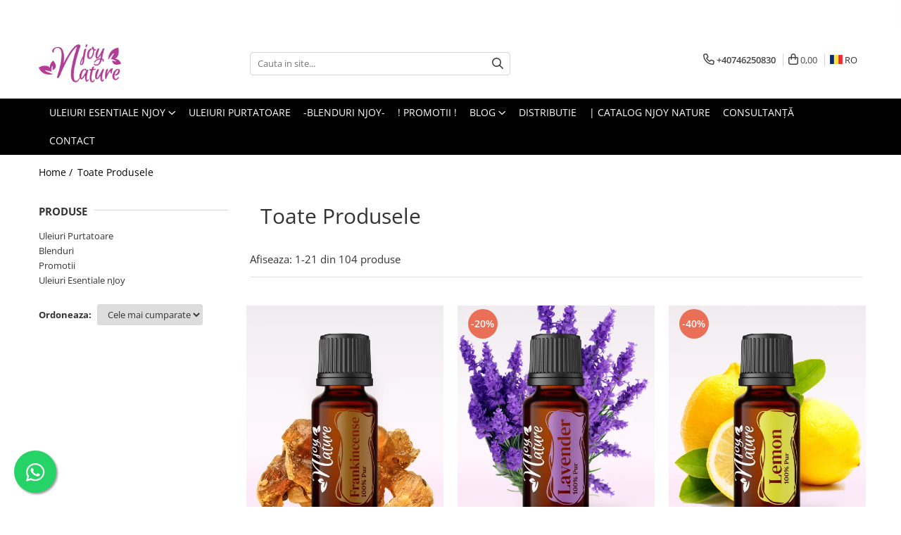

--- FILE ---
content_type: text/html; charset=UTF-8
request_url: https://www.njoy-nature.com/produse/njoy-nature-ulei-esential-pur-grepefrut-aromaterapie-grapefruit-citrus-paradisi
body_size: 45673
content:
<!DOCTYPE html>

<html lang="ro-ro">

	<head>
		<meta charset="UTF-8">

		<script src="https://gomagcdn.ro/themes/fashion/js/lazysizes.min.js?v=10281402-4.247" async=""></script>

		<script>
			function g_js(callbk){typeof callbk === 'function' ? window.addEventListener("DOMContentLoaded", callbk, false) : false;}
		</script>

					<link rel="icon" sizes="48x48" href="https://gomagcdn.ro/domains/njoy-nature.com/files/favicon/favicon1868.jpg">
			<link rel="apple-touch-icon" sizes="180x180" href="https://gomagcdn.ro/domains/njoy-nature.com/files/favicon/favicon1868.jpg">
		
		<style>
			/*body.loading{overflow:hidden;}
			body.loading #wrapper{opacity: 0;visibility: hidden;}
			body #wrapper{opacity: 1;visibility: visible;transition:all .1s ease-out;}*/

			.main-header .main-menu{min-height:43px;}
			.-g-hide{visibility:hidden;opacity:0;}

					</style>
		
		<link rel="preconnect" href="https://gomagcdn.ro"><link rel="dns-prefetch" href="https://fonts.googleapis.com" /><link rel="dns-prefetch" href="https://fonts.gstatic.com" /><link rel="dns-prefetch" href="https://connect.facebook.net" /><link rel="dns-prefetch" href="https://www.facebook.com" /><link rel="dns-prefetch" href="https://www.googletagmanager.com" /><link rel="dns-prefetch" href="https://retargeting.newsmanapp.com" />

					<link rel="preload" as="image" href="https://gomagcdn.ro/domains/njoy-nature.com/files/product/large/ulei-esential-pur-tamaie-frankincense-boswellia-serrata-15ml-391652.webp"   >
					<link rel="preload" as="image" href="https://gomagcdn.ro/domains/njoy-nature.com/files/product/large/ulei-esential-pur-lavanda-lavender-lavandula-angustifolia-15ml-608040.webp"   >
		
		<link rel="preload" href="https://gomagcdn.ro/themes/fashion/js/plugins.js?v=10281402-4.247" as="script">

		
					<link rel="preload" href="https://www.njoy-nature.com/theme/default.js?v=41762166232" as="script">
				
		<link rel="preload" href="https://gomagcdn.ro/themes/fashion/js/dev.js?v=10281402-4.247" as="script">

		
					<link rel="stylesheet" href="https://gomagcdn.ro/themes/fashion/css/main-min.css?v=10281402-4.247-1" data-values='{"blockScripts": "1"}'>
		
					<link rel="stylesheet" href="https://www.njoy-nature.com/theme/default.css?v=41762166232">
		
						<link rel="stylesheet" href="https://gomagcdn.ro/themes/fashion/css/dev-style.css?v=10281402-4.247-1">
		
		
		
		<link rel="alternate" hreflang="ro-ro" href="https://www.njoy-nature.com/produse"><link rel="alternate" hreflang="en" href="https://www.njoy-nature.com/en/products"><link rel="alternate" hreflang="x-default" href="https://www.njoy-nature.com/produse">
									<link rel="next" href="https://www.njoy-nature.com/produse?t=all&p=1" /><!-- Global site tag (gtag.js) - Google Ads: 659684001 -->
<script async src="https://www.googletagmanager.com/gtag/js?id=AW-659684001"></script>
<script>
  window.dataLayer = window.dataLayer || [];
  function gtag(){dataLayer.push(arguments);}
  gtag('js', new Date());

  gtag('config', 'AW-659684001');
</script>
<script>
  gtag('config', 'AW-659684001/HXHUCMHVrMwBEKH1x7oC', {
    'phone_conversion_number': '0745597351'
  });
</script><!-- Google Tag Manager -->
<script>(function(w,d,s,l,i){w[l]=w[l]||[];w[l].push({'gtm.start':
new Date().getTime(),event:'gtm.js'});var f=d.getElementsByTagName(s)[0],
j=d.createElement(s),dl=l!='dataLayer'?'&l='+l:'';j.async=true;j.src=
'https://www.googletagmanager.com/gtm.js?id='+i+dl;f.parentNode.insertBefore(j,f);
})(window,document,'script','dataLayer','GTM-KDVPH3L');</script>
<!-- End Google Tag Manager -->					
		<meta name="expires" content="never">
		<meta name="revisit-after" content="1 days">
					<meta name="author" content="Gomag">
				<title></title>


					<meta name="robots" content="index,follow" />
						
		<meta name="description" content="">
		<meta class="viewport" name="viewport" content="width=device-width, initial-scale=1.0, user-scalable=no">
									<meta property="og:image" content="https://www.njoy-nature.comhttps://gomagcdn.ro/domains/njoy-nature.com/files/company/logo-4823968705.png"/>
															<link rel="canonical" href="https://www.njoy-nature.com/produse" />
			<meta property="og:url" content="https://www.njoy-nature.com/produse"/>
						
		<meta name="distribution" content="Global">
		<meta name="owner" content="www.njoy-nature.com">
		<meta name="publisher" content="www.njoy-nature.com">
		<meta name="rating" content="General">
		<meta name="copyright" content="Copyright www.njoy-nature.com 2026. All rights reserved">
		<link rel="search" href="https://www.njoy-nature.com/opensearch.ro.xml" type="application/opensearchdescription+xml" title="Cautare"/>

		
							<script src="https://gomagcdn.ro/themes/fashion/js/jquery-2.1.4.min.js"></script>
			<script defer src="https://gomagcdn.ro/themes/fashion/js/jquery.autocomplete.js?v=20181023"></script>
			<script src="https://gomagcdn.ro/themes/fashion/js/gomag.config.js?v=10281402-4.247"></script>
			<script src="https://gomagcdn.ro/themes/fashion/js/gomag.js?v=10281402-4.247"></script>
		
													<script>
$.Gomag.bind('User/Data/AffiliateMarketing/HideTrafiLeak', function(event, data){

    $('.whatsappfloat').remove();
});
</script>
<script>
	var items = [];
	
			items.push(
			{
				id		:'N050-1',
				name	:'Ulei Esențial Pur Tămâie Sacra / Frankincense / Boswellia Carterii 15ml',
				brand	:'',
				category:'Uleiuri Single',
				price	:129.9000,
				google_business_vertical: 'retail'
			}
		);
			items.push(
			{
				id		:'N006-1',
				name	:'Ulei Esențial Pur Lavandă / Lavender / Lavandula Angustifolia 15ml',
				brand	:'',
				category:'Uleiuri Single',
				price	:39.9200,
				google_business_vertical: 'retail'
			}
		);
			items.push(
			{
				id		:'N037-1',
				name	:'Ulei Esenţial Pur Lămâie / Lemon / Citrus Limonum 15ml',
				brand	:'',
				category:'Uleiuri Single',
				price	:29.9000,
				google_business_vertical: 'retail'
			}
		);
			items.push(
			{
				id		:'N061',
				name	:'Ulei Esențial Pur Helichrysum Organic / Immortelle / Helichrysum Italicum 5ml / 15ml',
				brand	:'',
				category:'Uleiuri Single',
				price	:179.9000,
				google_business_vertical: 'retail'
			}
		);
			items.push(
			{
				id		:'N088-1',
				name	:'Ulei Esențial Pur Eucalipt Organic / Eucalyptus Globulus 15ml',
				brand	:'',
				category:'Uleiuri Single',
				price	:55.9200,
				google_business_vertical: 'retail'
			}
		);
			items.push(
			{
				id		:'N031-1',
				name	:'Ulei Esențial Pur Cuişoare Muguri / Clove Bud / Eugenia Caryophyllata 15ml',
				brand	:'',
				category:'Uleiuri Single',
				price	:49.9000,
				google_business_vertical: 'retail'
			}
		);
			items.push(
			{
				id		:'N045-1',
				name	:'Ulei Esenţial Pur Mentă / Peppermint / Mentha Piperita 15ml',
				brand	:'',
				category:'Uleiuri Single',
				price	:39.9200,
				google_business_vertical: 'retail'
			}
		);
			items.push(
			{
				id		:'N056',
				name	:'Ulei Esențial Pur Ylang Ylang / Cananga Odorata 15ml',
				brand	:'',
				category:'Uleiuri Single',
				price	:47.9200,
				google_business_vertical: 'retail'
			}
		);
			items.push(
			{
				id		:'N074',
				name	:'Ulei Esențial Pur Musețel / Roman Chamomile / Anthemis Nobilis 5ml / 15ml',
				brand	:'',
				category:'Uleiuri Single',
				price	:159.9000,
				google_business_vertical: 'retail'
			}
		);
			items.push(
			{
				id		:'N041',
				name	:'Ulei Esențial Pur Mentă / Mint / Mentha Arvensis 15ml',
				brand	:'',
				category:'Uleiuri Single',
				price	:49.9000,
				google_business_vertical: 'retail'
			}
		);
			items.push(
			{
				id		:'N048-1',
				name	:'Ulei Esențial Pur Rozmarin / Rosemary / Rosmarinus Officinalis 15ml',
				brand	:'',
				category:'Uleiuri Single',
				price	:47.9200,
				google_business_vertical: 'retail'
			}
		);
			items.push(
			{
				id		:'N062-1',
				name	:'Ulei Esențial Pur Spearmint / Mentha Spicata 15ml',
				brand	:'',
				category:'Uleiuri Single',
				price	:49.9000,
				google_business_vertical: 'retail'
			}
		);
			items.push(
			{
				id		:'N010',
				name	:'Ulei Esențial Pur Oregano Organic / Origanum Vulgare 15ml',
				brand	:'',
				category:'Uleiuri Single',
				price	:59.9000,
				google_business_vertical: 'retail'
			}
		);
			items.push(
			{
				id		:'N019-1',
				name	:'Ulei Esențial Pur Lemn Sfânt / Palo Santo / Bursera Graveolens 5ml / 15ml',
				brand	:'',
				category:'Uleiuri Single',
				price	:127.9200,
				google_business_vertical: 'retail'
			}
		);
			items.push(
			{
				id		:'N067',
				name	:'Kit Starter 6',
				brand	:'',
				category:'Kituri',
				price	:319.5200,
				google_business_vertical: 'retail'
			}
		);
			items.push(
			{
				id		:'N032-1',
				name	:'Ulei Esenţial Pur Chiparos / Cypress / Cupressus Sempervirens 15ml',
				brand	:'',
				category:'Uleiuri Single',
				price	:39.9200,
				google_business_vertical: 'retail'
			}
		);
			items.push(
			{
				id		:'N051',
				name	:'Ulei Esenţial Pur Arbore De Ceai / Tea Tree / Melaleuca Alternifolia 15ml',
				brand	:'',
				category:'Uleiuri Single',
				price	:59.9000,
				google_business_vertical: 'retail'
			}
		);
			items.push(
			{
				id		:'N064-1',
				name	:'Ulei Esenţial Tuia / Thuja Wood / Thuja Occidentalis 15ml',
				brand	:'',
				category:'Uleiuri Single',
				price	:49.9000,
				google_business_vertical: 'retail'
			}
		);
			items.push(
			{
				id		:'N065',
				name	:'Ulei Esențial Pur Vetiver / Vetiveria Zizanoides 15ml',
				brand	:'',
				category:'Uleiuri Single',
				price	:71.9200,
				google_business_vertical: 'retail'
			}
		);
			items.push(
			{
				id		:'N095-1',
				name	:'Ulei Pur Argan Nerafinat / Argania spinosa 100ml',
				brand	:'',
				category:'Uleiuri Purtatoare',
				price	:129.9000,
				google_business_vertical: 'retail'
			}
		);
			items.push(
			{
				id		:'N0103-1',
				name	:'Ulei Esențial Pur Balsam de Copahu / Copaiba Balm / Copaifera Officinalis 15ml',
				brand	:'',
				category:'Uleiuri Single',
				price	:79.9000,
				google_business_vertical: 'retail'
			}
		);
	
	gtag('event', 'view_item_list', {
					item_list_id: '14',
			item_list_name: '',
				send_to	: 'AW-659684001',
		value	: 0,
		items	: [items]
	});
</script><script>	
	$(document).ready(function(){
		
		$(document).on('click', $GomagConfig.cartSummaryItemRemoveButton, function() {
			var productId = $(this).attr("data-product");
			var productSku = $(this).attr("data-productsku");
			var productPrice = $(this).attr("data-productprice");
			var productQty = $(this).attr("data-qty");
			
			gtag('event', 'remove_from_cart', {
					send_to	: 'AW-659684001',
					value	: parseFloat(productQty) * parseFloat(productPrice),
					items:[{
						id		: productSku,
						quantity: productQty,
						price	: productPrice		 
				}]
			})
			
		})
	
		$(document).on('click', $GomagConfig.checkoutItemRemoveButton, function() {
			
			var itemKey = $(this).attr('id').replace('__checkoutItemRemove','');
			var productId = $(this).data("product");
			var productSku = $(this).attr("productsku");
			var productPrice = $(this).attr("productprice");
			var productQty = $('#quantityToAdd_'+itemKey).val();
			
			gtag('event', 'remove_from_cart', {
				send_to	: 'AW-659684001',
				value	: parseFloat(productQty) * parseFloat(productPrice),
				items	:[{
					id		: productSku,
					quantity: productQty,
					price	: productPrice
				}]
			})
			
		})
	});		
	
</script>
<!-- Global site tag (gtag.js) - Google Analytics -->
<script async src="https://www.googletagmanager.com/gtag/js?id=G-F3X0H5B2FE"></script>
	<script>
 window.dataLayer = window.dataLayer || [];
  function gtag(){dataLayer.push(arguments);}
    var cookieValue = '';
  var name = 'g_c_consent' + "=";
  var decodedCookie = decodeURIComponent(document.cookie);
  var ca = decodedCookie.split(';');
  for(var i = 0; i <ca.length; i++) {
	var c = ca[i];
	while (c.charAt(0) == ' ') {
	  c = c.substring(1);
	}
	if (c.indexOf(name) == 0) {
	  cookieValue = c.substring(name.length, c.length);
	}
  }



if(cookieValue == ''){
	gtag('consent', 'default', {
	  'ad_storage': 'granted',
	  'ad_user_data': 'granted',
	  'ad_personalization': 'granted',
	  'analytics_storage': 'granted',
	  'personalization_storage': 'granted',
	  'functionality_storage': 'granted',
	  'security_storage': 'granted'
	});
	} else if(cookieValue != '-1'){


			gtag('consent', 'default', {
			'ad_storage': 'granted',
			'ad_user_data': 'granted',
			'ad_personalization': 'granted',
			'analytics_storage': 'granted',
			'personalization_storage': 'granted',
			'functionality_storage': 'granted',
			'security_storage': 'granted'
		});
	} else {
	 gtag('consent', 'default', {
		  'ad_storage': 'denied',
		  'ad_user_data': 'denied',
		  'ad_personalization': 'denied',
		  'analytics_storage': 'denied',
			'personalization_storage': 'denied',
			'functionality_storage': 'denied',
			'security_storage': 'denied'
		});

		 }
</script>
<script>

	
  gtag('js', new Date());

 
$.Gomag.bind('Cookie/Policy/Consent/Denied', function(){
	gtag('consent', 'update', {
		  'ad_storage': 'denied',
		  'ad_user_data': 'denied',
		  'ad_personalization': 'denied',
		  'analytics_storage': 'denied',
			'personalization_storage': 'denied',
			'functionality_storage': 'denied',
			'security_storage': 'denied'
		});
		})
$.Gomag.bind('Cookie/Policy/Consent/Granted', function(){
	gtag('consent', 'update', {
		  'ad_storage': 'granted',
		  'ad_user_data': 'granted',
		  'ad_personalization': 'granted',
		  'analytics_storage': 'granted',
			'personalization_storage': 'granted',
			'functionality_storage': 'granted',
			'security_storage': 'granted'
		});
		})
  gtag('config', 'G-F3X0H5B2FE', {allow_enhanced_conversions: true });
</script>
<script>
	function gaBuildProductVariant(product)
	{
		let _return = '';
		if(product.version != undefined)
		{
			$.each(product.version, function(i, a){
				_return += (_return == '' ? '' : ', ')+a.value;
			})
		}
		return _return;
	}

</script>
<script>
	$.Gomag.bind('Product/Add/To/Cart/After/Listing', function gaProductAddToCartLV4(event, data) {
		if(data.product !== undefined) {
			var gaProduct = false;
			if(typeof(gaProducts) != 'undefined' && gaProducts[data.product.id] != undefined)
			{
				gaProduct = gaProducts[data.product.id];

			}

			if(gaProduct == false)
			{
				gaProduct = {};
				gaProduct.item_id = data.product.id;
				gaProduct.currency = data.product.currency ? (String(data.product.currency).toLowerCase() == 'lei' ? 'RON' : data.product.currency) : 'RON';
				gaProduct.item_name =  data.product.sku ;
				gaProduct.item_variant= gaBuildProductVariant(data.product);
				gaProduct.item_brand = data.product.brand;
				gaProduct.item_category = data.product.category;

			}

			gaProduct.price = parseFloat(data.product.price).toFixed(2);
			gaProduct.quantity = data.product.productQuantity;
			gtag("event", "add_to_cart", {
				currency: gaProduct.currency,
				value: parseFloat(gaProduct.price) * parseFloat(gaProduct.quantity),
				items: [
					gaProduct
				]
			});

		}
	})
	$.Gomag.bind('Product/Add/To/Cart/After/Details', function gaProductAddToCartDV4(event, data){

		if(data.product !== undefined){

			var gaProduct = false;
			if(
				typeof(gaProducts) != 'undefined'
				&&
				gaProducts[data.product.id] != undefined
			)
			{
				var gaProduct = gaProducts[data.product.id];
			}

			if(gaProduct == false)
			{
				gaProduct = {};
				gaProduct.item_id = data.product.id;
				gaProduct.currency = data.product.currency ? (String(data.product.currency).toLowerCase() == 'lei' ? 'RON' : data.product.currency) : 'RON';
				gaProduct.item_name =  data.product.sku ;
				gaProduct.item_variant= gaBuildProductVariant(data.product);
				gaProduct.item_brand = data.product.brand;
				gaProduct.item_category = data.product.category;

			}

			gaProduct.price = parseFloat(data.product.price).toFixed(2);
			gaProduct.quantity = data.product.productQuantity;


			gtag("event", "add_to_cart", {
			  currency: gaProduct.currency,
			  value: parseFloat(gaProduct.price) * parseFloat(gaProduct.quantity),
			  items: [
				gaProduct
			  ]
			});
        }

	})
	 $.Gomag.bind('Product/Remove/From/Cart', function gaProductRemovedFromCartV4(event, data){
		var envData = $.Gomag.getEnvData();
		var products = envData.products;

		if(data.data.product !== undefined && products[data.data.product] !== undefined){


			var dataProduct = products[data.data.product];


			gaProduct = {};
			gaProduct.item_id = dataProduct.id;

			gaProduct.item_name =   dataProduct.sku ;
			gaProduct.currency = dataProduct.currency ? (String(dataProduct.currency).toLowerCase() == 'lei' ? 'RON' : dataProduct.currency) : 'RON';
			gaProduct.item_category = dataProduct.category;
			gaProduct.item_brand = dataProduct.brand;
			gaProduct.price = parseFloat(dataProduct.price).toFixed(2);
			gaProduct.quantity = data.data.quantity;
			gaProduct.item_variant= gaBuildProductVariant(dataProduct);
			gtag("event", "remove_from_cart", {
			  currency: gaProduct.currency,
			  value: parseFloat(gaProduct.price) * parseFloat(gaProduct.quantity),
			  items: [
				gaProduct
			  ]
			});
        }

	});

	 $.Gomag.bind('Cart/Quantity/Update', function gaCartQuantityUpdateV4(event, data){
		var envData = $.Gomag.getEnvData();
		var products = envData.products;
		if(!data.data.finalQuantity || !data.data.initialQuantity)
		{
			return false;
		}
		var dataProduct = products[data.data.product];
		if(dataProduct == undefined)
		{
			return false;
		}

		gaProduct = {};
		gaProduct.item_id = dataProduct.id;
		gaProduct.currency = dataProduct.currency ? (String(dataProduct.currency).toLowerCase() == 'lei' ? 'RON' : dataProduct.currency) : 'RON';
		gaProduct.item_name =  dataProduct.sku ;

		gaProduct.item_category = dataProduct.category;
		gaProduct.item_brand = dataProduct.brand;
		gaProduct.price = parseFloat(dataProduct.price).toFixed(2);
		gaProduct.item_variant= gaBuildProductVariant(dataProduct);
		if(parseFloat(data.data.initialQuantity) < parseFloat(data.data.finalQuantity))
		{
			var quantity = parseFloat(data.data.finalQuantity) - parseFloat(data.data.initialQuantity);
			gaProduct.quantity = quantity;

			gtag("event", "add_to_cart", {
			  currency: gaProduct.currency,
			  value: parseFloat(gaProduct.price) * parseFloat(gaProduct.quantity),
			  items: [
				gaProduct
			  ]
			});
		}
		else if(parseFloat(data.data.initialQuantity) > parseFloat(data.data.finalQuantity))
		{
			var quantity = parseFloat(data.data.initialQuantity) - parseFloat(data.data.finalQuantity);
			gaProduct.quantity = quantity;
			gtag("event", "remove_from_cart", {
			  currency: gaProduct.currency,
			  value: parseFloat(gaProduct.price) * parseFloat(gaProduct.quantity),
			  items: [
				gaProduct
			  ]
			});
		}

	});

</script>
<script>
function gmsc(name, value)
{
	if(value != undefined && value)
	{
		var expires = new Date();
		expires.setTime(expires.getTime() + parseInt(3600*24*1000*90));
		document.cookie = encodeURIComponent(name) + "=" + encodeURIComponent(value) + '; expires='+ expires.toUTCString() + "; path=/";
	}
}
let gmqs = window.location.search;
let gmup = new URLSearchParams(gmqs);
gmsc('g_sc', gmup.get('shop_campaign'));
gmsc('shop_utm_campaign', gmup.get('utm_campaign'));
gmsc('shop_utm_medium', gmup.get('utm_medium'));
gmsc('shop_utm_source', gmup.get('utm_source'));
</script><!-- Facebook Pixel Code -->
				<script>
				!function(f,b,e,v,n,t,s){if(f.fbq)return;n=f.fbq=function(){n.callMethod?
				n.callMethod.apply(n,arguments):n.queue.push(arguments)};if(!f._fbq)f._fbq=n;
				n.push=n;n.loaded=!0;n.version="2.0";n.queue=[];t=b.createElement(e);t.async=!0;
				t.src=v;s=b.getElementsByTagName(e)[0];s.parentNode.insertBefore(t,s)}(window,
				document,"script","//connect.facebook.net/en_US/fbevents.js");

				fbq("init", "2136314906703239");
				fbq("track", "PageView");</script>
				<!-- End Facebook Pixel Code -->
				<script>
				$.Gomag.bind('User/Ajax/Data/Loaded', function(event, data){
					if(data != undefined && data.data != undefined)
					{
						var eventData = data.data;
						if(eventData.facebookUserData != undefined)
						{
							$('body').append(eventData.facebookUserData);
						}
					}
				})
				</script>
				<meta name="facebook-domain-verification" content="qp26nyz6cth5euhjidfe34gockp2r0" /><script>
	$.Gomag.bind('Product/Add/To/Cart/After/Listing', function(event, data){
		if(data.product !== undefined){
			gtag('event', 'add_to_cart', {
				send_to	: 'AW-659684001',
				value	: parseFloat(data.product.productQuantity) * parseFloat(data.product.price),
				items	:[{
					id		: data.product.sku,
					name	: data.product.name,
					brand	: data.product.brand,
					category: data.product.category,
					quantity: data.product.productQuantity,
					price	: data.product.price
				 
			}]
		   })
        }
	})
	$.Gomag.bind('Product/Add/To/Cart/After/Details', function(event, data){
		
		if(data.product !== undefined){
			gtag('event', 'add_to_cart', {
				send_to: 'AW-659684001',
				value: parseFloat(data.product.productQuantity) * parseFloat(data.product.price),
				items: [{
					id: data.product.sku,
					name		: data.product.name,
					brand		: data.product.brand,
					category	: data.product.category,
					quantity	: data.product.productQuantity,
					price		: data.product.price
				}]	
			})
		}
	})
   
</script><meta name="google-site-verification" content="ssTPVwwOVC8AHhux9_OzsQwGGo2smWtCzC10Zjh7tbw" /> <meta name="p:domain_verify" content="83a3a51e3ebb970824400127a2dbcf96"/>					
		
	</head>

	<body class="" style="">

		<script >
			function _addCss(url, attribute, value, loaded){
				var _s = document.createElement('link');
				_s.rel = 'stylesheet';
				_s.href = url;
				_s.type = 'text/css';
				if(attribute)
				{
					_s.setAttribute(attribute, value)
				}
				if(loaded){
					_s.onload = function(){
						var dom = document.getElementsByTagName('body')[0];
						//dom.classList.remove('loading');
					}
				}
				var _st = document.getElementsByTagName('link')[0];
				_st.parentNode.insertBefore(_s, _st);
			}
			//_addCss('https://fonts.googleapis.com/css2?family=Open+Sans:ital,wght@0,300;0,400;0,600;0,700;1,300;1,400&display=swap');
			_addCss('https://gomagcdn.ro/themes/_fonts/Open-Sans.css');

		</script>
		<script>
				/*setTimeout(
				  function()
				  {
				   document.getElementsByTagName('body')[0].classList.remove('loading');
				  }, 1000);*/
		</script>
									<!-- Google Tag Manager (noscript) -->
<noscript><iframe src="https://www.googletagmanager.com/ns.html?id=GTM-KDVPH3L"
height="0" width="0" style="display:none;visibility:hidden"></iframe></noscript>
<!-- End Google Tag Manager (noscript) -->					
					<div id="fb-root"></div>
						<script >
			window.fbAsyncInit = function() {
			FB.init({
			appId : '798334483970323',
			autoLogAppEvents : true,
			xfbml : true,
			version : 'v12.0'
			});
			};
			</script>
			<script async defer crossorigin="anonymous" src="https://connect.facebook.net/ro_RO/sdk.js"></script>
					
		<div id="wrapper">
			<!-- BLOCK:f88bc50f91b3d661f018c9a89246b3fc start -->
<div id="_cartSummary" class="hide"></div>

<script >
	$(document).ready(function() {

		$(document).on('keypress', '.-g-input-loader', function(){
			$(this).addClass('-g-input-loading');
		})

		$.Gomag.bind('Product/Add/To/Cart/After', function(eventResponse, properties)
		{
									var data = JSON.parse(properties.data);
			$('.q-cart').html(data.quantity);
			if(parseFloat(data.quantity) > 0)
			{
				$('.q-cart').removeClass('hide');
			}
			else
			{
				$('.q-cart').addClass('hide');
			}
			$('.cartPrice').html(data.subtotal + ' ' + data.currency);
			$('.cartProductCount').html(data.quantity);


		})
		$('#_cartSummary').on('updateCart', function(event, cart) {
			var t = $(this);

			$.get('https://www.njoy-nature.com/cart-update', {
				cart: cart
			}, function(data) {

				$('.q-cart').html(data.quantity);
				if(parseFloat(data.quantity) > 0)
				{
					$('.q-cart').removeClass('hide');
				}
				else
				{
					$('.q-cart').addClass('hide');
				}
				$('.cartPrice').html(data.subtotal + ' ' + data.currency);
				$('.cartProductCount').html(data.quantity);
			}, 'json');
			window.ga = window.ga || function() {
				(ga.q = ga.q || []).push(arguments)
			};
			ga('send', 'event', 'Buton', 'Click', 'Adauga_Cos');
		});

		if(window.gtag_report_conversion) {
			$(document).on("click", 'li.phone-m', function() {
				var phoneNo = $('li.phone-m').children( "a").attr('href');
				gtag_report_conversion(phoneNo);
			});

		}

	});
</script>



<header class="main-header container-bg clearfix" data-block="headerBlock">
	<div class="discount-tape container-h full -g-hide" id="_gomagHellobar">
<style>
.discount-tape{position: relative;width:100%;padding:0;text-align:center;font-size:14px;overflow: hidden;z-index:99;}
.discount-tape a{color: #fff;}
.Gomag-HelloBar{padding:10px;}
@media screen and (max-width: 767px){.discount-tape{font-size:13px;}}
</style>
<div class="Gomag-HelloBar" style="background: #48664d;color: #fff;">
	<a href="https://www.njoy-nature.com/abonare" rel="nofollow" style="color: #fff;">
		Beneficiaza de <b>10% DISCOUNT</b> la urmatoarea ta comanda! <u><b>Aboneaza-te la newsletter</b></u> », iar Transportul este intotdeauna GRATUIT
			</a>
	</div>
<div class="clear"></div>
</div>

		
	<div class="top-head-bg container-h full">

		<div class="top-head container-h">
			<div class="row">
				<div class="col-md-3 col-sm-3 col-xs-5 logo-h">
					
	<a href="https://www.njoy-nature.com" id="logo" data-pageId="2">
		<img src="https://gomagcdn.ro/domains/njoy-nature.com/files/company/logo-4823968705.png" fetchpriority="high" class="img-responsive" alt="nJoy Nature - Uleiuri Esentiale Pure 100%" title="nJoy Nature - Uleiuri Esentiale Pure 100%" width="200" height="50" style="width:auto;">
	</a>
				</div>
				<div class="col-md-4 col-sm-4 col-xs-7 main search-form-box">
					
<form name="search-form" class="search-form" action="https://www.njoy-nature.com/produse" id="_searchFormMainHeader">

	<input id="_autocompleteSearchMainHeader" name="c" class="input-placeholder -g-input-loader" type="text" placeholder="Cauta in site..." aria-label="Search"  value="">
	<button id="_doSearch" class="search-button" aria-hidden="true">
		<i class="fa fa-search" aria-hidden="true"></i>
	</button>

				<script >
			$(document).ready(function() {

				$('#_autocompleteSearchMainHeader').autocomplete({
					serviceUrl: 'https://www.njoy-nature.com/autocomplete',
					minChars: 2,
					deferRequestBy: 700,
					appendTo: '#_searchFormMainHeader',
					width: parseInt($('#_doSearch').offset().left) - parseInt($('#_autocompleteSearchMainHeader').offset().left),
					formatResult: function(suggestion, currentValue) {
						return suggestion.value;
					},
					onSelect: function(suggestion) {
						$(this).val(suggestion.data);
					},
					onSearchComplete: function(suggestion) {
						$(this).removeClass('-g-input-loading');
					}
				});
				$(document).on('click', '#_doSearch', function(e){
					e.preventDefault();
					if($('#_autocompleteSearchMainHeader').val() != '')
					{
						$('#_searchFormMainHeader').submit();
					}
				})
			});
		</script>
	

</form>
				</div>
				<div class="col-md-5 col-sm-5 acount-section">
					
<ul>
	<li class="search-m hide">
		<a href="#" class="-g-no-url" aria-label="Cauta in site..." data-pageId="">
			<i class="fa fa-search search-open" aria-hidden="true"></i>
			<i style="display:none" class="fa fa-times search-close" aria-hidden="true"></i>
		</a>
	</li>
	<li class="-g-user-icon -g-user-icon-empty">
			
	</li>
	
				<li class="contact-header">
			<a href="tel:+40746250830" aria-label="Contacteaza-ne" data-pageId="3">
				<i class="fa fa-phone" aria-hidden="true"></i>
								<span>+40746250830</span>
			</a>
		</li>
			<li class="wishlist-header hide">
		<a href="https://www.njoy-nature.com/wishlist" aria-label="Wishlist" data-pageId="28">
			<span class="-g-wishlist-product-count -g-hide"></span>
			<i class="fa fa-heart-o" aria-hidden="true"></i>
			<span class="">Favorite</span>
		</a>
	</li>
	<li class="cart-header-btn cart">
		<a class="cart-drop _showCartHeader" href="https://www.njoy-nature.com/cos-de-cumparaturi" aria-label="Cos de cumparaturi">
			<span class="q-cart hide">0</span>
			<i class="fa fa-shopping-bag" aria-hidden="true"></i>
			<span class="count cartPrice">0,00
				
			</span>
		</a>
					<div class="cart-dd  _cartShow cart-closed"></div>
			</li>

			<li class="international-header">
			<span class="flag-select">
				<img src="https://gomagcdn.ro/themes/fashion/gfx/ro-i.png" style="margin-bottom: 3px;" height="13" width="18" alt="Ro"> RO			</span>
			<ul class="flag-drop">
								<li class="language-header">
				<span class="international-title">Limba</span>
					<ul class="international-holder">
													<li>
								<a class="text-default" data-lang="ro" href="https://www.njoy-nature.com" aria-label="Limba ro">
									<img src="https://gomagcdn.ro/themes/fashion/gfx/ro-i.png" height="13" width="18" alt="ro">
									Romana
								</a>
							</li>
													<li>
								<a class="text-default" data-lang="en" href="https://www.njoy-nature.com/en" aria-label="Limba en">
									<img src="https://gomagcdn.ro/themes/fashion/gfx/en-i.png" height="13" width="18" alt="en">
									English
								</a>
							</li>
											</ul>
				</li>
											</ul>
		</li>
	</ul>

	<script>
		$(document).ready(function() {
			//Cart
							$('.cart').mouseenter(function() {
					$.Gomag.showCartSummary('div._cartShow');
				}).mouseleave(function() {
					$.Gomag.hideCartSummary('div._cartShow');
					$('div._cartShow').removeClass('cart-open');
				});
						$(document).on('click', '.dropdown-toggle', function() {
				window.location = $(this).attr('href');
			})
		})
	</script>

				</div>
			</div>
		</div>
	</div>


<div id="navigation">
	<nav id="main-menu" class="main-menu container-h full clearfix">
		<a href="#" class="menu-trg -g-no-url" title="Produse">
			<span>&nbsp;</span>
		</a>
		
<div class="container-h nav-menu-hh clearfix">

	<!-- BASE MENU -->
	<ul class="
			nav-menu base-menu container-h
			
			
		">

		

			
		<li class="menu-drop __GomagMM ">
							<a
					href="#"
					class="  -g-no-url "
					rel="  "
					
					title="Uleiuri Esentiale nJoy"
					data-Gomag=''
					data-block-name="mainMenuD0"
					data-pageId= "80"
					data-block="mainMenuD">
											<span class="list">Uleiuri Esentiale nJoy</span>
						<i class="fa fa-angle-down"></i>
				</a>

									<div class="menu-dd">
										<ul class="drop-list clearfix w100">
																																						<li class="fl">
										<div class="col">
											<p class="title">
												<a
												href="https://www.njoy-nature.com/uleiuri-esentiale"
												class="title    "
												rel="  "
												
												title="Uleiuri Single"
												data-Gomag=''
												data-block-name="mainMenuD1"
												data-block="mainMenuD"
												data-pageId= "80"
												>
																										Uleiuri Single
												</a>
											</p>
																						
										</div>
									</li>
																																<li class="fl">
										<div class="col">
											<p class="title">
												<a
												href="https://www.njoy-nature.com/pachete-uleiuri"
												class="title    "
												rel="  "
												
												title="Kituri"
												data-Gomag=''
												data-block-name="mainMenuD1"
												data-block="mainMenuD"
												data-pageId= "80"
												>
																										Kituri
												</a>
											</p>
																						
										</div>
									</li>
																																<li class="fl">
										<div class="col">
											<p class="title">
												<a
												href="https://www.njoy-nature.com/pentru-ea"
												class="title    "
												rel="  "
												
												title="Feminin"
												data-Gomag=''
												data-block-name="mainMenuD1"
												data-block="mainMenuD"
												data-pageId= "80"
												>
																										Feminin
												</a>
											</p>
																						
										</div>
									</li>
																																<li class="fl">
										<div class="col">
											<p class="title">
												<a
												href="https://www.njoy-nature.com/pentru-el"
												class="title    "
												rel="  "
												
												title="Masculin"
												data-Gomag=''
												data-block-name="mainMenuD1"
												data-block="mainMenuD"
												data-pageId= "80"
												>
																										Masculin
												</a>
											</p>
																						
										</div>
									</li>
																																<li class="fl">
										<div class="col">
											<p class="title">
												<a
												href="https://www.njoy-nature.com/pentru-copii"
												class="title    "
												rel="  "
												
												title="Copii"
												data-Gomag=''
												data-block-name="mainMenuD1"
												data-block="mainMenuD"
												data-pageId= "80"
												>
																										Copii
												</a>
											</p>
																						
										</div>
									</li>
																													</ul>
																	</div>
									
		</li>
		
		<li class="menu-drop __GomagMM ">
								<a
						href="https://www.njoy-nature.com/uleiuri-purtatoare"
						class="    "
						rel="  "
						
						title="Uleiuri Purtatoare"
						data-Gomag=''
						data-block-name="mainMenuD0"  data-block="mainMenuD" data-pageId= "10">
												<span class="list">Uleiuri Purtatoare</span>
					</a>
				
		</li>
		
		<li class="menu-drop __GomagMM ">
								<a
						href="https://www.njoy-nature.com/blenduri"
						class="    "
						rel="  "
						
						title="-Blenduri nJoy-"
						data-Gomag=''
						data-block-name="mainMenuD0"  data-block="mainMenuD" data-pageId= "12">
												<span class="list">-Blenduri nJoy-</span>
					</a>
				
		</li>
		
		<li class="menu-drop __GomagMM ">
								<a
						href="https://www.njoy-nature.com/promotii-7"
						class="    "
						rel="  "
						
						title="! PROMOTII !"
						data-Gomag=''
						data-block-name="mainMenuD0"  data-block="mainMenuD" data-pageId= "7">
												<span class="list">! PROMOTII !</span>
					</a>
				
		</li>
		
		<li class="menu-drop __GomagMM ">
							<a
					href="#"
					class="  -g-no-url "
					rel="  "
					
					title="Blog"
					data-Gomag=''
					data-block-name="mainMenuD0"
					data-pageId= ""
					data-block="mainMenuD">
											<span class="list">Blog</span>
						<i class="fa fa-angle-down"></i>
				</a>

									<div class="menu-dd">
										<ul class="drop-list clearfix w100">
																																						<li class="fl">
										<div class="col">
											<p class="title">
												<a
												href="https://www.njoy-nature.com/decenjoynature"
												class="title    "
												rel="  "
												
												title="De ce nJoy-nature?"
												data-Gomag=''
												data-block-name="mainMenuD1"
												data-block="mainMenuD"
												data-pageId= "93"
												>
																										De ce nJoy Nature?
												</a>
											</p>
																						
										</div>
									</li>
																																<li class="fl">
										<div class="col">
											<p class="title">
												<a
												href="https://www.njoy-nature.com/uzintern"
												class="title    "
												rel="  "
												
												title="consum intern"
												data-Gomag=''
												data-block-name="mainMenuD1"
												data-block="mainMenuD"
												data-pageId= "94"
												>
																										Uz intern
												</a>
											</p>
																						
										</div>
									</li>
																																<li class="fl">
										<div class="col">
											<p class="title">
												<a
												href="https://www.njoy-nature.com/15ideicreative"
												class="title    "
												rel="  "
												
												title="15 idei"
												data-Gomag=''
												data-block-name="mainMenuD1"
												data-block="mainMenuD"
												data-pageId= "95"
												>
																										15 idei creative
												</a>
											</p>
																						
										</div>
									</li>
																																<li class="fl">
										<div class="col">
											<p class="title">
												<a
												href="https://www.njoy-nature.com/cum-pastram-uleiurile-esentiale"
												class="title    "
												rel="  "
												
												title="Cum păstrăm uleiurile esenţiale"
												data-Gomag=''
												data-block-name="mainMenuD1"
												data-block="mainMenuD"
												data-pageId= "96"
												>
																										Cum păstrăm uleiurile esenţiale
												</a>
											</p>
																						
										</div>
									</li>
																																<li class="fl">
										<div class="col">
											<p class="title">
												<a
												href="https://www.njoy-nature.com/antiviral"
												class="title    "
												rel="  "
												
												title="Antiviral"
												data-Gomag=''
												data-block-name="mainMenuD1"
												data-block="mainMenuD"
												data-pageId= "97"
												>
																										Antiviral
												</a>
											</p>
																						
										</div>
									</li>
																																<li class="fl">
										<div class="col">
											<p class="title">
												<a
												href="https://www.njoy-nature.com/sezonul-estival-al-uleiurilor-esenţiale"
												class="title    "
												rel="  "
												
												title="Sezonul estival al uleiurilor esenţiale"
												data-Gomag=''
												data-block-name="mainMenuD1"
												data-block="mainMenuD"
												data-pageId= "99"
												>
																										Sezonul estival al uleiurilor esenţiale
												</a>
											</p>
																						
										</div>
									</li>
																																<li class="fl">
										<div class="col">
											<p class="title">
												<a
												href="https://www.njoy-nature.com/ah-insectele"
												class="title    "
												rel="  "
												
												title="Ah, insectele"
												data-Gomag=''
												data-block-name="mainMenuD1"
												data-block="mainMenuD"
												data-pageId= "100"
												>
																										Ah, insectele
												</a>
											</p>
																						
										</div>
									</li>
																																<li class="fl">
										<div class="col">
											<p class="title">
												<a
												href="https://www.njoy-nature.com/stiati-ca"
												class="title    "
												rel="  "
												
												title="Stiati ca..."
												data-Gomag=''
												data-block-name="mainMenuD1"
												data-block="mainMenuD"
												data-pageId= "101"
												>
																										Stiati ca...
												</a>
											</p>
																						
										</div>
									</li>
																																<li class="fl">
										<div class="col">
											<p class="title">
												<a
												href="https://www.njoy-nature.com/minte-trup-suflet"
												class="title    "
												rel="  "
												
												title="Minte, trup, suflet"
												data-Gomag=''
												data-block-name="mainMenuD1"
												data-block="mainMenuD"
												data-pageId= "102"
												>
																										Minte, trup si suflet
												</a>
											</p>
																						
										</div>
									</li>
																																<li class="fl">
										<div class="col">
											<p class="title">
												<a
												href="https://www.njoy-nature.com/harshiangar-o-minune-aromată"
												class="title    "
												rel="  "
												
												title="Harshiangar-o-minune-aromata"
												data-Gomag=''
												data-block-name="mainMenuD1"
												data-block="mainMenuD"
												data-pageId= "104"
												>
																										Harshiangar – o minune aromată
												</a>
											</p>
																						
										</div>
									</li>
																																<li class="fl">
										<div class="col">
											<p class="title">
												<a
												href="https://www.njoy-nature.com/cele5elemente"
												class="title    "
												rel="  "
												
												title="Puterea celor 5 elemente"
												data-Gomag=''
												data-block-name="mainMenuD1"
												data-block="mainMenuD"
												data-pageId= "118"
												>
																										Puterea celor cinci elemente
												</a>
											</p>
																						
										</div>
									</li>
																																<li class="fl">
										<div class="col">
											<p class="title">
												<a
												href="https://www.njoy-nature.com/rose-instrumentul-iubirii"
												class="title    "
												rel="  "
												
												title="roselove"
												data-Gomag=''
												data-block-name="mainMenuD1"
												data-block="mainMenuD"
												data-pageId= "162"
												>
																										Rose - instrumentul iubirii
												</a>
											</p>
																						
										</div>
									</li>
																																<li class="fl">
										<div class="col">
											<p class="title">
												<a
												href="https://www.njoy-nature.com/7chakras"
												class="title    "
												rel="  "
												
												title="7 Chakras"
												data-Gomag=''
												data-block-name="mainMenuD1"
												data-block="mainMenuD"
												data-pageId= "169"
												>
																										Chakrele si Uleiurile Esentiale
												</a>
											</p>
																						
										</div>
									</li>
																																<li class="fl">
										<div class="col">
											<p class="title">
												<a
												href="https://www.njoy-nature.com/arome-tomnatice-pentru-încălzirea-sufletului"
												class="title    "
												rel="  "
												
												title="Arome tomnatice pentru încălzirea sufletului"
												data-Gomag=''
												data-block-name="mainMenuD1"
												data-block="mainMenuD"
												data-pageId= "175"
												>
																										Arome tomnatice pentru încălzirea sufletului
												</a>
											</p>
																						
										</div>
									</li>
																																<li class="fl">
										<div class="col">
											<p class="title">
												<a
												href="https://www.njoy-nature.com/ulei-esential-de-ravintsara"
												class="title    "
												rel="  "
												
												title="Uleiul esențial de Ravintsara"
												data-Gomag=''
												data-block-name="mainMenuD1"
												data-block="mainMenuD"
												data-pageId= "177"
												>
																										Uleiul esențial de Ravintsara
												</a>
											</p>
																						
										</div>
									</li>
																																<li class="fl">
										<div class="col">
											<p class="title">
												<a
												href="https://www.njoy-nature.com/luna-plina"
												class="title    "
												rel="  "
												
												title="Luna Plina"
												data-Gomag=''
												data-block-name="mainMenuD1"
												data-block="mainMenuD"
												data-pageId= "181"
												>
																										Lună plină, bine ai revenit, te simt !
												</a>
											</p>
																						
										</div>
									</li>
																																<li class="fl">
										<div class="col">
											<p class="title">
												<a
												href="https://www.njoy-nature.com/ulei-esential-de-tamaie"
												class="title    "
												rel="  "
												
												title="Uleiul esenţial de Tămâie"
												data-Gomag=''
												data-block-name="mainMenuD1"
												data-block="mainMenuD"
												data-pageId= "185"
												>
																										Uleiul esenţial de Tămâie
												</a>
											</p>
																						
										</div>
									</li>
																																<li class="fl">
										<div class="col">
											<p class="title">
												<a
												href="https://www.njoy-nature.com/cum-integrăm-uleiurile-esențiale-in-viața-de-zi-cu-zi"
												class="title    "
												rel="  "
												
												title="Cum integrăm uleiurile esențiale în viața de zi cu zi ?"
												data-Gomag=''
												data-block-name="mainMenuD1"
												data-block="mainMenuD"
												data-pageId= "187"
												>
																										Cum integrăm uleiurile esențiale în viața de zi cu zi ?
												</a>
											</p>
																						
										</div>
									</li>
																																<li class="fl">
										<div class="col">
											<p class="title">
												<a
												href="https://www.njoy-nature.com/8-mituri-despre-uleiurile-esențiale"
												class="title    "
												rel="  "
												
												title="8 Mituri despre uleiurile esențiale"
												data-Gomag=''
												data-block-name="mainMenuD1"
												data-block="mainMenuD"
												data-pageId= "189"
												>
																										8 Mituri despre uleiurile esențiale
												</a>
											</p>
																						
										</div>
									</li>
																																<li class="fl">
										<div class="col">
											<p class="title">
												<a
												href="https://www.njoy-nature.com/crăciun-iubit-bine-ai-venit"
												class="title    "
												rel="  "
												
												title="Crăciun iubit, bine ai venit!"
												data-Gomag=''
												data-block-name="mainMenuD1"
												data-block="mainMenuD"
												data-pageId= "191"
												>
																										Crăciun iubit, bine ai venit!
												</a>
											</p>
																						
										</div>
									</li>
																																<li class="fl">
										<div class="col">
											<p class="title">
												<a
												href="https://www.njoy-nature.com/ghidul-uleiurilor-esentiale"
												class="title    "
												rel="  "
												
												title="Ghidul Uleiurilor Esentiale"
												data-Gomag=''
												data-block-name="mainMenuD1"
												data-block="mainMenuD"
												data-pageId= "193"
												>
																										Ghidul Uleiurilor Esentiale
												</a>
											</p>
																						
										</div>
									</li>
																																<li class="fl">
										<div class="col">
											<p class="title">
												<a
												href="https://www.njoy-nature.com/ce-trebuie-sa-stim-cand-folosim-uleiurile-esentiale"
												class="title    "
												rel="  "
												
												title="Ce trebuie sa stim atunci cand folosim Uleiuri Esentiale"
												data-Gomag=''
												data-block-name="mainMenuD1"
												data-block="mainMenuD"
												data-pageId= "195"
												>
																										Ce trebuie sa stim atunci cand folosim Uleiuri Esentiale
												</a>
											</p>
																						
										</div>
									</li>
																																<li class="fl">
										<div class="col">
											<p class="title">
												<a
												href="https://www.njoy-nature.com/top6uleiuriesentialedepresie"
												class="title    "
												rel="  "
												
												title="TOP 6 uleiuri Esentiale pentru a combate Depresia"
												data-Gomag=''
												data-block-name="mainMenuD1"
												data-block="mainMenuD"
												data-pageId= "199"
												>
																										TOP 6 uleiuri Esentiale pentru a combate Depresia
												</a>
											</p>
																						
										</div>
									</li>
																																<li class="fl">
										<div class="col">
											<p class="title">
												<a
												href="https://www.njoy-nature.com/imbratiseaza-toamna"
												class="title    "
												rel="  "
												
												title="Imbratiseaza Toamna"
												data-Gomag=''
												data-block-name="mainMenuD1"
												data-block="mainMenuD"
												data-pageId= "203"
												>
																										Imbratiseaza Toamna
												</a>
											</p>
																						
										</div>
									</li>
																																<li class="fl">
										<div class="col">
											<p class="title">
												<a
												href="https://www.njoy-nature.com/aromele-sărbătorilor"
												class="title    "
												rel="  "
												
												title="Aromele Sarbatorilor de Iarna"
												data-Gomag=''
												data-block-name="mainMenuD1"
												data-block="mainMenuD"
												data-pageId= "205"
												>
																										Aromele Sarbatorilor de Iarna
												</a>
											</p>
																						
										</div>
									</li>
																																<li class="fl">
										<div class="col">
											<p class="title">
												<a
												href="https://www.njoy-nature.com/self-love"
												class="title    "
												rel="  "
												
												title="Self love* In Asteptarea Soarelui"
												data-Gomag=''
												data-block-name="mainMenuD1"
												data-block="mainMenuD"
												data-pageId= "207"
												>
																										Self love* In Asteptarea Soarelui
												</a>
											</p>
																						
										</div>
									</li>
																													</ul>
																	</div>
									
		</li>
		
		<li class="menu-drop __GomagMM ">
								<a
						href="https://www.njoy-nature.com/pagina-3"
						class="    "
						rel="  "
						
						title="Distributie"
						data-Gomag=''
						data-block-name="mainMenuD0"  data-block="mainMenuD" data-pageId= "103">
												<span class="list">Distributie</span>
					</a>
				
		</li>
		
		<li class="menu-drop __GomagMM ">
								<a
						href="https://www.njoy-nature.com/domains/njoy-nature.com/files/files/nJoy_Nature_Catalog_WEB.pdf"
						class="    "
						rel="  "
						target="_blank"
						title="catalog_njoy_nature_web"
						data-Gomag=''
						data-block-name="mainMenuD0"  data-block="mainMenuD" data-pageId= "">
												<span class="list">|     Catalog nJoy Nature</span>
					</a>
				
		</li>
		
		<li class="menu-drop __GomagMM ">
								<a
						href="https://www.njoy-nature.com/consultantaaromaterapie"
						class="    "
						rel="  "
						
						title="Consultanță"
						data-Gomag=''
						data-block-name="mainMenuD0"  data-block="mainMenuD" data-pageId= "110">
												<span class="list">Consultanță</span>
					</a>
				
		</li>
		
		<li class="menu-drop __GomagMM ">
								<a
						href="https://www.njoy-nature.com/contact"
						class="    "
						rel="  "
						
						title="Contact"
						data-Gomag=''
						data-block-name="mainMenuD0"  data-block="mainMenuD" data-pageId= "3">
												<span class="list">Contact</span>
					</a>
				
		</li>
						
		


		
	</ul> <!-- end of BASE MENU -->

</div>		<ul class="mobile-icon fr">

							<li class="phone-m">
					<a href="tel:+40746250830" title="Contacteaza-ne">
												<i class="fa fa-phone" aria-hidden="true"></i>
					</a>
				</li>
									<li class="user-m -g-user-icon -g-user-icon-empty">
			</li>
			<li class="wishlist-header-m hide">
				<a href="https://www.njoy-nature.com/wishlist">
					<span class="-g-wishlist-product-count"></span>
					<i class="fa fa-heart-o" aria-hidden="true"></i>

				</a>
			</li>
			<li class="cart-m">
				<a href="https://www.njoy-nature.com/cos-de-cumparaturi" aria-label="Cos de cumparaturi">
					<span class="q-cart hide">0</span>
					<i class="fa fa-shopping-bag" aria-hidden="true"></i>
				</a>
			</li>
			<li class="search-m">
				<a href="#" class="-g-no-url" aria-label="Cauta in site...">
					<i class="fa fa-search search-open" aria-hidden="true"></i>
					<i style="display:none" class="fa fa-times search-close" aria-hidden="true"></i>
				</a>
			</li>
						<li class="international-header">
				<span class="flag-select">
					<img src="https://gomagcdn.ro/themes/fashion/gfx/ro-i.png" style="margin-bottom: 3px;" height="13" width="18" alt="Ro"> RO				</span>
				<ul class="flag-drop">
										<li class="language-header">
					<span class="international-title">Limba</span>
						<ul class="international-holder">
															<li>
									<a class="text-default" data-lang="ro" href="https://www.njoy-nature.com">
										<img src="https://gomagcdn.ro/themes/fashion/gfx/ro-i.png" height="13" width="18" alt="ro">
										Romana
									</a>
								</li>
															<li>
									<a class="text-default" data-lang="en" href="https://www.njoy-nature.com/en">
										<img src="https://gomagcdn.ro/themes/fashion/gfx/en-i.png" height="13" width="18" alt="en">
										English
									</a>
								</li>
													</ul>
					</li>
														</ul>
			</li>
				</ul>
	</nav>
	<!-- end main-nav -->

	<div style="display:none" class="search-form-box search-toggle">
		<form name="search-form" class="search-form" action="https://www.njoy-nature.com/produse" id="_searchFormMobileToggle">
			<input id="_autocompleteSearchMobileToggle" name="c" class="input-placeholder -g-input-loader" type="text" autofocus="autofocus" value="" placeholder="Cauta in site..." aria-label="Search">
			<button id="_doSearchMobile" class="search-button" aria-hidden="true">
				<i class="fa fa-search" aria-hidden="true"></i>
			</button>

										<script >
					$(document).ready(function() {
						$('#_autocompleteSearchMobileToggle').autocomplete({
							serviceUrl: 'https://www.njoy-nature.com/autocomplete',
							minChars: 2,
							deferRequestBy: 700,
							appendTo: '#_searchFormMobileToggle',
							width: parseInt($('#_doSearchMobile').offset().left) - parseInt($('#_autocompleteSearchMobileToggle').offset().left),
							formatResult: function(suggestion, currentValue) {
								return suggestion.value;
							},
							onSelect: function(suggestion) {
								$(this).val(suggestion.data);
							},
							onSearchComplete: function(suggestion) {
								$(this).removeClass('-g-input-loading');
							}
						});

						$(document).on('click', '#_doSearchMobile', function(e){
							e.preventDefault();
							if($('#_autocompleteSearchMobileToggle').val() != '')
							{
								$('#_searchFormMobileToggle').submit();
							}
						})
					});
				</script>
			
		</form>
	</div>
</div>

</header>
<!-- end main-header --><!-- BLOCK:f88bc50f91b3d661f018c9a89246b3fc end -->
			
<!-- category page start -->
 			<div class="container-h container-bg -g-breadcrumbs-container">
			<div class="breadcrumbs-default">
				<ol>
					<li><a href="https://www.njoy-nature.com/">Home&nbsp;/&nbsp;</a></li>
					<li><a href="#" class="-g-no-url">Toate Produsele</a></li>
				</ol>
			</div>
		</div>
	 
<div id="category-page" class="container-h container-bg  ">
	<div class="row">

		<div class="category-content col-sm-9 col-xs-12 fr">

						
															

	<div class="container-bg titleComponent container-h  gomagComponent -g-component-id-1343 " data-gomag-component=&quot;1&quot;>
				<style>
			.titleComponent h1{font-size: 30px;margin-bottom:20px; padding-bottom: 10px;}
			.titleComponent h2{font-size: 25px;margin-bottom:15px;}
			.titleComponent h2 a{text-decoration: none;}
		</style>
				<h1 class="title" style="">
									Toate Produsele
					</h1>
	</div>

							
					</div>

		
			<div class="filter-group col-sm-3 col-xs-12" id="nav-filter">
				<div class="filter-holder">
															<div class="filter box -g-category-sidebar-categories " data-filterkey="categories">
											<div class="title-h line">
														<p class="title" data-categoryimage="">
								Produse
							</p>
													</div>
										<ul class="option-group cat ignoreMore">
																																																																																																																																																																																																																																																																																																																																										
																																																																																																																																																																																																														<li><a href="https://www.njoy-nature.com/uleiuri-purtatoare">Uleiuri Purtatoare</a><span></span></li>
																																																			<li><a href="https://www.njoy-nature.com/blenduri">Blenduri</a><span></span></li>
																																																			<li><a href="https://www.njoy-nature.com/promotii-7">Promotii</a><span></span></li>
																																																			<li><a href="https://www.njoy-nature.com/uleiuri-esentiale-njoy-nature">Uleiuri Esentiale nJoy</a><span></span></li>
																																			</ul>
				</div>
					
		
			
							
			
		
			
		
			
		
			
		
			
		
										<script>
			$(document).ready(function(){
				$(document).on('click', '.-g-filter-input', function(e){
					let parentElement = $(this).parents('#nav-filter');
					$.Gomag.trigger('Product/Filter/Before/Redirect', {filters: $(this).val(),parent: parentElement});
					window.location = $(this).val();
				})
				})
			</script>

			
		
				</div>
			</div> <!-- end filter-section -->
		
		<div class="category-content col-sm-9 col-xs-12 fr">
									
				

								
				<div class="result-section clearfix ">

					<p class="result col"><span class="-g-category-result-prefix">Afiseaza:</span>

													<span>1-<span id="pageCountProducts">21</span></span>
							din
												<span>104</span>
						<span class="-g-category-result-sufix">produse</span>
					</p>

					
					<a href="#" class="filter-trg btn std -g-no-url"><i class="fa fa-sliders" aria-hidden="true"></i> &nbsp;Filtre</a>

										<script>
					function handleSelectionChange(sortType) {

						$.Gomag.trigger('Product/Sort/Before/Redirect', {sort: sortType});
						sortType.options[sortType.selectedIndex].value && (window.location = sortType.options[sortType.selectedIndex].value);
					};

					</script>
					<label for="orderType" class="order-type col">
						<span>Ordoneaza:</span>
						<select class="input-s" name="orderType" id="orderType" onchange="handleSelectionChange(this)">
																							<option
									selected="selected"
									value="
										https://www.njoy-nature.com/produse?t=all&amp;o=buys"
									data-sorttype="BUYS"
									>
									Cele mai cumparate
									</option>
																															<option
									
									value="
										https://www.njoy-nature.com/produse?t=all&amp;o=news"
									data-sorttype="NEWS"
									>
									Cele mai noi
									</option>
																															<option
									
									value="
										https://www.njoy-nature.com/produse?t=all&amp;o=discount"
									data-sorttype="DISCOUNT"
									>
									Discount
									</option>
																															<option
									
									value="
										https://www.njoy-nature.com/produse?t=all&amp;o=rating"
									data-sorttype="RATING"
									>
									Rating
									</option>
																															<option
									
									value="
										https://www.njoy-nature.com/produse?t=all&amp;o=price-asc"
									data-sorttype="PRICE_ASC"
									>
									Pret (Crescator)
									</option>
																															<option
									
									value="
										https://www.njoy-nature.com/produse?t=all&amp;o=price-desc"
									data-sorttype="PRICE_DESC"
									>
									Pret (Descrescator)
									</option>
																															<option
									
									value="
										https://www.njoy-nature.com/produse?t=all&amp;o=custom-position"
									data-sorttype="CUSTOM_POSITION"
									>
									Recomandate
									</option>
																					</select>
					</label>

				</div> <!-- end result-section -->
			
			
						<div class="product-listing clearfix">
				<div class="row product -g-listing-products-holder">
														

<div
		class="product-box  center col-md-4 col-xs-6 dataProductId __GomagListingProductBox -g-product-box-69"
					data-Gomag='{"EUR_price":"25.49","EUR_final_price":"25.49","EUR":"EUR","EUR_vat":"","RON_price":"129.90","RON_final_price":"129.90","RON":"RON","RON_vat":""}' data-block-name="ListingName"
				data-product-id="69"
	>
		<div class="box-holder">
					<div class="image-holder">
						<a href="https://www.njoy-nature.com/uleiuri-esentiale/ulei-esential-frankincense-15ml.html" data-pageId="79" class="image _productMainUrl_69  " >
					
													<img 
								src="https://gomagcdn.ro/domains/njoy-nature.com/files/product/medium/ulei-esential-pur-tamaie-frankincense-boswellia-serrata-15ml-391652.webp"
								data-src="https://gomagcdn.ro/domains/njoy-nature.com/files/product/medium/ulei-esential-pur-tamaie-frankincense-boswellia-serrata-15ml-391652.webp"
									
								loading="lazy"
								alt="Uleiuri Single - Ulei Esential Frankincense 15ml" 
								title="Ulei Esential Frankincense 15ml" 
								class="img-responsive listImage _productMainImage_69" 
								width="280" height="280"
							>
						
						
									</a>
									<div class="product-icon-box -g-product-icon-box-69">
																			
																								</div>
					<div class="product-icon-box bottom -g-product-icon-bottom-box-69">
											</div>
				
						</div>
			<div class="figcaption">
			
			<div class="top-side-box">

				
				
				<h2 style="line-height:initial;" class="title-holder"><a href="https://www.njoy-nature.com/uleiuri-esentiale/ulei-esential-frankincense-15ml.html" data-pageId="79" class="title _productUrl_69 " data-block="ListingName">Ulei Esențial Pur Tămâie Sacra / Frankincense / Boswellia Carterii 15ml</a></h2>
																					<div class="price  -g-hide -g-list-price-69" data-block="ListingPrice">
																										<s class="price-full -g-product-box-full-price-69">
											
																					</s>
										<span class="text-main -g-product-box-final-price-69">129,90 RON</span>

									
									
									<span class="-g-product-listing-um -g-product-box-um-69 hide"></span>
									
																																</div>
										
									<div class="rating">
						<div class="total-rate">
							<i class="fa fa-star" aria-hidden="true"></i>
							<i class="fa fa-star" aria-hidden="true"></i>
							<i class="fa fa-star" aria-hidden="true"></i>
							<i class="fa fa-star" aria-hidden="true"></i>
							<i class="fa fa-star" aria-hidden="true"></i>
															<span class="fullRate" style="width:100%;">
									<i class="fa fa-star" aria-hidden="true"></i>
									<i class="fa fa-star" aria-hidden="true"></i>
									<i class="fa fa-star" aria-hidden="true"></i>
									<i class="fa fa-star" aria-hidden="true"></i>
									<i class="fa fa-star" aria-hidden="true"></i>
								</span>
													</div>
													<span class="-g-listing-review-count "><b>(22)</b></span>
											</div>
								

			</div>

				<div class="bottom-side-box">
					
					
						<a href="#" class="details-button quick-order-btn -g-no-url" onclick="$.Gomag.openDefaultPopup('.quick-order-btn', {iframe : {css : {width : '800px'}}, src: 'https://www.njoy-nature.com/cart-add?product=69'});"><i class="fa fa-search"></i>detalii</a>
					
											<div class="add-list clearfix">
															<div class="qty-regulator clearfix hide -g-product-qty-regulator-69">
									<a href="#" class="minus _qtyminus qtyminus -g-no-url" data-id="69">
										<i class="fa fa-minus" aria-hidden="true" style="font-weight: 400;"></i>
									</a>

									<input class="qty-val qty"  name="quantity" id="quantity_69" data-id="69" type="text" value="1">
									<input id="step_quantity_69" type="hidden" data-id="69" value="1.00">

									<input type="hidden" data-id="69" value="138" class="form-control" id="quantityProduct_69">
									<input type="hidden" data-id="69" value="1" class="form-control" id="orderMinimQuantity_69">
									<input type="hidden" value="138" class="form-control" id="productQuantity_69">

									<a href="#" data-id="69" class="plus qtyplus -g-no-url">
										<i class="fa fa-plus" aria-hidden="true" style="font-weight: 400;"></i>
									</a>
								</div>
								<a class="btn btn-cmd btn-cart custom add2cartList __retargetingAddToCartSelector _addToCartListProduct_69 -g-product-list-add-cart-69 -g-product-add-to-cart -g-no-url" href="#" onClick="$.Gomag.addToCart({'p':69, 'l':'l'})" data-id="69" data-name="Ulei Esențial Pur Tămâie Sacra / Frankincense / Boswellia Carterii 15ml" rel="nofollow">
									<i class="fa fa-shopping-bag fa-hide" aria-hidden="true"></i>
									<span>Adauga in cos</span>
								</a>
																				</div>
						<div class="clear"></div>
										
				</div>

						</div>
					</div>
	</div>
					

<div
		class="product-box  center col-md-4 col-xs-6 dataProductId __GomagListingProductBox -g-product-box-20"
					data-Gomag='{"EUR_price":"9.79","EUR_final_price":"7.83","EUR":"EUR","EUR_vat":"","RON_price":"49.90","RON_final_price":"39.92","RON":"RON","RON_vat":""}' data-block-name="ListingName"
				data-product-id="20"
	>
		<div class="box-holder">
					<div class="image-holder">
						<a href="https://www.njoy-nature.com/uleiuri-esentiale/ulei-esential-lavender-15ml.html" data-pageId="79" class="image _productMainUrl_20  " >
					
													<img 
								src="https://gomagcdn.ro/domains/njoy-nature.com/files/product/medium/ulei-esential-pur-lavanda-lavender-lavandula-angustifolia-15ml-608040.webp"
								data-src="https://gomagcdn.ro/domains/njoy-nature.com/files/product/medium/ulei-esential-pur-lavanda-lavender-lavandula-angustifolia-15ml-608040.webp"
									
								loading="lazy"
								alt="Uleiuri Single - Ulei Esential Lavender 15ml" 
								title="Ulei Esential Lavender 15ml" 
								class="img-responsive listImage _productMainImage_20" 
								width="280" height="280"
							>
						
						
									</a>
									<div class="product-icon-box -g-product-icon-box-20">
																					<span class="hide icon discount bg-main -g-icon-discount-20 ">-20%</span>

													
																								</div>
					<div class="product-icon-box bottom -g-product-icon-bottom-box-20">
											</div>
				
						</div>
			<div class="figcaption">
			
			<div class="top-side-box">

				
				
				<h2 style="line-height:initial;" class="title-holder"><a href="https://www.njoy-nature.com/uleiuri-esentiale/ulei-esential-lavender-15ml.html" data-pageId="79" class="title _productUrl_20 " data-block="ListingName">Ulei Esențial Pur Lavandă / Lavender / Lavandula Angustifolia 15ml</a></h2>
																					<div class="price  -g-hide -g-list-price-20" data-block="ListingPrice">
																										<s class="price-full -g-product-box-full-price-20">
											49,90 RON
																					</s>
										<span class="text-main -g-product-box-final-price-20">39,92 RON</span>

									
									
									<span class="-g-product-listing-um -g-product-box-um-20 hide"></span>
									
																																</div>
										
									<div class="rating">
						<div class="total-rate">
							<i class="fa fa-star" aria-hidden="true"></i>
							<i class="fa fa-star" aria-hidden="true"></i>
							<i class="fa fa-star" aria-hidden="true"></i>
							<i class="fa fa-star" aria-hidden="true"></i>
							<i class="fa fa-star" aria-hidden="true"></i>
															<span class="fullRate" style="width:100%;">
									<i class="fa fa-star" aria-hidden="true"></i>
									<i class="fa fa-star" aria-hidden="true"></i>
									<i class="fa fa-star" aria-hidden="true"></i>
									<i class="fa fa-star" aria-hidden="true"></i>
									<i class="fa fa-star" aria-hidden="true"></i>
								</span>
													</div>
													<span class="-g-listing-review-count "><b>(14)</b></span>
											</div>
								

			</div>

				<div class="bottom-side-box">
					
					
						<a href="#" class="details-button quick-order-btn -g-no-url" onclick="$.Gomag.openDefaultPopup('.quick-order-btn', {iframe : {css : {width : '800px'}}, src: 'https://www.njoy-nature.com/cart-add?product=20'});"><i class="fa fa-search"></i>detalii</a>
					
											<div class="add-list clearfix">
															<div class="qty-regulator clearfix hide -g-product-qty-regulator-20">
									<a href="#" class="minus _qtyminus qtyminus -g-no-url" data-id="20">
										<i class="fa fa-minus" aria-hidden="true" style="font-weight: 400;"></i>
									</a>

									<input class="qty-val qty"  name="quantity" id="quantity_20" data-id="20" type="text" value="1">
									<input id="step_quantity_20" type="hidden" data-id="20" value="1.00">

									<input type="hidden" data-id="20" value="232" class="form-control" id="quantityProduct_20">
									<input type="hidden" data-id="20" value="1" class="form-control" id="orderMinimQuantity_20">
									<input type="hidden" value="232" class="form-control" id="productQuantity_20">

									<a href="#" data-id="20" class="plus qtyplus -g-no-url">
										<i class="fa fa-plus" aria-hidden="true" style="font-weight: 400;"></i>
									</a>
								</div>
								<a class="btn btn-cmd btn-cart custom add2cartList __retargetingAddToCartSelector _addToCartListProduct_20 -g-product-list-add-cart-20 -g-product-add-to-cart -g-no-url" href="#" onClick="$.Gomag.addToCart({'p':20, 'l':'l'})" data-id="20" data-name="Ulei Esențial Pur Lavandă / Lavender / Lavandula Angustifolia 15ml" rel="nofollow">
									<i class="fa fa-shopping-bag fa-hide" aria-hidden="true"></i>
									<span>Adauga in cos</span>
								</a>
																				</div>
						<div class="clear"></div>
										
				</div>

						</div>
					</div>
	</div>
					

<div
		class="product-box  center col-md-4 col-xs-6 dataProductId __GomagListingProductBox -g-product-box-55"
					data-Gomag='{"EUR_price":"9.79","EUR_final_price":"5.87","EUR":"EUR","EUR_vat":"","RON_price":"49.90","RON_final_price":"29.90","RON":"RON","RON_vat":""}' data-block-name="ListingName"
				data-product-id="55"
	>
		<div class="box-holder">
					<div class="image-holder">
						<a href="https://www.njoy-nature.com/uleiuri-esentiale/ulei-esential-lemon-15ml.html" data-pageId="79" class="image _productMainUrl_55  " >
					
													<img 
								src="https://gomagcdn.ro/domains/njoy-nature.com/files/product/medium/ulei-esential-pur-lamaie-lemon-citrus-limonum-15ml-159941.webp"
								data-src="https://gomagcdn.ro/domains/njoy-nature.com/files/product/medium/ulei-esential-pur-lamaie-lemon-citrus-limonum-15ml-159941.webp"
									
								loading="lazy"
								alt="Uleiuri Single - Ulei Esential Lemon 15ml" 
								title="Ulei Esential Lemon 15ml" 
								class="img-responsive listImage _productMainImage_55" 
								width="280" height="280"
							>
						
						
									</a>
									<div class="product-icon-box -g-product-icon-box-55">
																					<span class="hide icon discount bg-main -g-icon-discount-55 ">-40%</span>

													
																								</div>
					<div class="product-icon-box bottom -g-product-icon-bottom-box-55">
											</div>
				
						</div>
			<div class="figcaption">
			
			<div class="top-side-box">

				
				
				<h2 style="line-height:initial;" class="title-holder"><a href="https://www.njoy-nature.com/uleiuri-esentiale/ulei-esential-lemon-15ml.html" data-pageId="79" class="title _productUrl_55 " data-block="ListingName">Ulei Esenţial Pur Lămâie / Lemon / Citrus Limonum 15ml</a></h2>
																					<div class="price  -g-hide -g-list-price-55" data-block="ListingPrice">
																										<s class="price-full -g-product-box-full-price-55">
											49,90 RON
																					</s>
										<span class="text-main -g-product-box-final-price-55">29,90 RON</span>

									
									
									<span class="-g-product-listing-um -g-product-box-um-55 hide"></span>
									
																																</div>
										
									<div class="rating">
						<div class="total-rate">
							<i class="fa fa-star" aria-hidden="true"></i>
							<i class="fa fa-star" aria-hidden="true"></i>
							<i class="fa fa-star" aria-hidden="true"></i>
							<i class="fa fa-star" aria-hidden="true"></i>
							<i class="fa fa-star" aria-hidden="true"></i>
															<span class="fullRate" style="width:100%;">
									<i class="fa fa-star" aria-hidden="true"></i>
									<i class="fa fa-star" aria-hidden="true"></i>
									<i class="fa fa-star" aria-hidden="true"></i>
									<i class="fa fa-star" aria-hidden="true"></i>
									<i class="fa fa-star" aria-hidden="true"></i>
								</span>
													</div>
													<span class="-g-listing-review-count "><b>(2)</b></span>
											</div>
								

			</div>

				<div class="bottom-side-box">
					
					
						<a href="#" class="details-button quick-order-btn -g-no-url" onclick="$.Gomag.openDefaultPopup('.quick-order-btn', {iframe : {css : {width : '800px'}}, src: 'https://www.njoy-nature.com/cart-add?product=55'});"><i class="fa fa-search"></i>detalii</a>
					
											<div class="add-list clearfix">
															<div class="qty-regulator clearfix hide -g-product-qty-regulator-55">
									<a href="#" class="minus _qtyminus qtyminus -g-no-url" data-id="55">
										<i class="fa fa-minus" aria-hidden="true" style="font-weight: 400;"></i>
									</a>

									<input class="qty-val qty"  name="quantity" id="quantity_55" data-id="55" type="text" value="1">
									<input id="step_quantity_55" type="hidden" data-id="55" value="1.00">

									<input type="hidden" data-id="55" value="66" class="form-control" id="quantityProduct_55">
									<input type="hidden" data-id="55" value="1" class="form-control" id="orderMinimQuantity_55">
									<input type="hidden" value="66" class="form-control" id="productQuantity_55">

									<a href="#" data-id="55" class="plus qtyplus -g-no-url">
										<i class="fa fa-plus" aria-hidden="true" style="font-weight: 400;"></i>
									</a>
								</div>
								<a class="btn btn-cmd btn-cart custom add2cartList __retargetingAddToCartSelector _addToCartListProduct_55 -g-product-list-add-cart-55 -g-product-add-to-cart -g-no-url" href="#" onClick="$.Gomag.addToCart({'p':55, 'l':'l'})" data-id="55" data-name="Ulei Esenţial Pur Lămâie / Lemon / Citrus Limonum 15ml" rel="nofollow">
									<i class="fa fa-shopping-bag fa-hide" aria-hidden="true"></i>
									<span>Adauga in cos</span>
								</a>
																				</div>
						<div class="clear"></div>
										
				</div>

						</div>
					</div>
	</div>
					

<div
		class="product-box  center col-md-4 col-xs-6 dataProductId __GomagListingProductBox -g-product-box-165"
					data-Gomag='{"EUR_price":"35.30","EUR_final_price":"35.30","EUR":"EUR","EUR_vat":"","RON_price":"179.90","RON_final_price":"179.90","RON":"RON","RON_vat":""}' data-block-name="ListingName"
				data-product-id="165"
	>
		<div class="box-holder">
					<div class="image-holder">
						<a href="https://www.njoy-nature.com/uleiuri-esentiale/ulei-esential-helichrysum-immortelle-15ml.html" data-pageId="79" class="image _productMainUrl_165  " >
					
													<img 
								src="https://gomagcdn.ro/domains/njoy-nature.com/files/product/medium/ulei-esential-pur-helichrysum-organic-immortelle-helichrysum-italicum-5ml-15ml-496558.png"
								data-src="https://gomagcdn.ro/domains/njoy-nature.com/files/product/medium/ulei-esential-pur-helichrysum-organic-immortelle-helichrysum-italicum-5ml-15ml-496558.png"
									
								loading="lazy"
								alt="Uleiuri Single - Ulei Esential Helichrysum (Immortelle) 15ml" 
								title="Ulei Esential Helichrysum (Immortelle) 15ml" 
								class="img-responsive listImage _productMainImage_165" 
								width="280" height="280"
							>
						
						
									</a>
									<div class="product-icon-box -g-product-icon-box-165">
																			
																								</div>
					<div class="product-icon-box bottom -g-product-icon-bottom-box-165">
											</div>
				
						</div>
			<div class="figcaption">
			
			<div class="top-side-box">

				
				
				<h2 style="line-height:initial;" class="title-holder"><a href="https://www.njoy-nature.com/uleiuri-esentiale/ulei-esential-helichrysum-immortelle-15ml.html" data-pageId="79" class="title _productUrl_165 " data-block="ListingName">Ulei Esențial Pur Helichrysum Organic / Immortelle / Helichrysum Italicum 5ml / 15ml</a></h2>
																					<div class="price -g-hide -g-list-price-165" data-block="ListingPrice">
																									<s class="price-full -g-product-box-full-price-165">
																			</s>
																		<span class="text-main -g-product-box-final-price-165">
																																	de la 69,90 RON
																														</span>

									
									
									<span class="-g-product-listing-um -g-product-box-um-165 hide"></span>

									
									
																							</div>
										
									<div class="rating">
						<div class="total-rate">
							<i class="fa fa-star" aria-hidden="true"></i>
							<i class="fa fa-star" aria-hidden="true"></i>
							<i class="fa fa-star" aria-hidden="true"></i>
							<i class="fa fa-star" aria-hidden="true"></i>
							<i class="fa fa-star" aria-hidden="true"></i>
															<span class="fullRate" style="width:100%;">
									<i class="fa fa-star" aria-hidden="true"></i>
									<i class="fa fa-star" aria-hidden="true"></i>
									<i class="fa fa-star" aria-hidden="true"></i>
									<i class="fa fa-star" aria-hidden="true"></i>
									<i class="fa fa-star" aria-hidden="true"></i>
								</span>
													</div>
													<span class="-g-listing-review-count "><b>(1)</b></span>
											</div>
								

			</div>

				<div class="bottom-side-box">
					
											<a href="https://www.njoy-nature.com/uleiuri-esentiale/ulei-esential-helichrysum-immortelle-15ml.html" class="details-button"><i class="fa fa-search"></i>detalii</a>
					
											<div class="add-list clearfix">
																								<a href="https://www.njoy-nature.com/uleiuri-esentiale/ulei-esential-helichrysum-immortelle-15ml.html" class="btn btn-cmd -g-listing-button-versions">
										<i class="fa fa-ellipsis-vertical fa-hide"></i>
										<span>Vezi Variante</span>
									</a>
																												</div>
						<div class="clear"></div>
										
				</div>

						</div>
					</div>
	</div>
					

<div
		class="product-box  center col-md-4 col-xs-6 dataProductId __GomagListingProductBox -g-product-box-133"
					data-Gomag='{"EUR_price":"13.72","EUR_final_price":"10.97","EUR":"EUR","EUR_vat":"","RON_price":"69.90","RON_final_price":"55.92","RON":"RON","RON_vat":""}' data-block-name="ListingName"
				data-product-id="133"
	>
		<div class="box-holder">
					<div class="image-holder">
						<a href="https://www.njoy-nature.com/uleiuri-esentiale/ulei-esențial-pur-eucalipt-eucalyptus-15ml.html" data-pageId="79" class="image _productMainUrl_133  " >
					
													<img 
								src="https://gomagcdn.ro/domains/njoy-nature.com/files/product/medium/ulei-esential-pur-eucalipt-organic-eucalyptus-globulus-15ml-927232.webp"
								data-src="https://gomagcdn.ro/domains/njoy-nature.com/files/product/medium/ulei-esential-pur-eucalipt-organic-eucalyptus-globulus-15ml-927232.webp"
									
								loading="lazy"
								alt="Uleiuri Single - Ulei Esential Eucalipt 15ml" 
								title="Ulei Esential Eucalipt 15ml" 
								class="img-responsive listImage _productMainImage_133" 
								width="280" height="280"
							>
						
						
									</a>
									<div class="product-icon-box -g-product-icon-box-133">
																					<span class="hide icon discount bg-main -g-icon-discount-133 ">-20%</span>

													
																					<span class="icon new ">nou</span>
																		</div>
					<div class="product-icon-box bottom -g-product-icon-bottom-box-133">
											</div>
				
						</div>
			<div class="figcaption">
			
			<div class="top-side-box">

				
				
				<h2 style="line-height:initial;" class="title-holder"><a href="https://www.njoy-nature.com/uleiuri-esentiale/ulei-esențial-pur-eucalipt-eucalyptus-15ml.html" data-pageId="79" class="title _productUrl_133 " data-block="ListingName">Ulei Esențial Pur Eucalipt Organic / Eucalyptus Globulus 15ml</a></h2>
																					<div class="price  -g-hide -g-list-price-133" data-block="ListingPrice">
																										<s class="price-full -g-product-box-full-price-133">
											69,90 RON
																					</s>
										<span class="text-main -g-product-box-final-price-133">55,92 RON</span>

									
									
									<span class="-g-product-listing-um -g-product-box-um-133 hide"></span>
									
																																</div>
										
									<div class="rating">
						<div class="total-rate">
							<i class="fa fa-star" aria-hidden="true"></i>
							<i class="fa fa-star" aria-hidden="true"></i>
							<i class="fa fa-star" aria-hidden="true"></i>
							<i class="fa fa-star" aria-hidden="true"></i>
							<i class="fa fa-star" aria-hidden="true"></i>
															<span class="fullRate" style="width:100%;">
									<i class="fa fa-star" aria-hidden="true"></i>
									<i class="fa fa-star" aria-hidden="true"></i>
									<i class="fa fa-star" aria-hidden="true"></i>
									<i class="fa fa-star" aria-hidden="true"></i>
									<i class="fa fa-star" aria-hidden="true"></i>
								</span>
													</div>
													<span class="-g-listing-review-count "><b>(2)</b></span>
											</div>
								

			</div>

				<div class="bottom-side-box">
					
					
						<a href="#" class="details-button quick-order-btn -g-no-url" onclick="$.Gomag.openDefaultPopup('.quick-order-btn', {iframe : {css : {width : '800px'}}, src: 'https://www.njoy-nature.com/cart-add?product=133'});"><i class="fa fa-search"></i>detalii</a>
					
											<div class="add-list clearfix">
															<div class="qty-regulator clearfix hide -g-product-qty-regulator-133">
									<a href="#" class="minus _qtyminus qtyminus -g-no-url" data-id="133">
										<i class="fa fa-minus" aria-hidden="true" style="font-weight: 400;"></i>
									</a>

									<input class="qty-val qty"  name="quantity" id="quantity_133" data-id="133" type="text" value="1">
									<input id="step_quantity_133" type="hidden" data-id="133" value="1.00">

									<input type="hidden" data-id="133" value="136" class="form-control" id="quantityProduct_133">
									<input type="hidden" data-id="133" value="1" class="form-control" id="orderMinimQuantity_133">
									<input type="hidden" value="136" class="form-control" id="productQuantity_133">

									<a href="#" data-id="133" class="plus qtyplus -g-no-url">
										<i class="fa fa-plus" aria-hidden="true" style="font-weight: 400;"></i>
									</a>
								</div>
								<a class="btn btn-cmd btn-cart custom add2cartList __retargetingAddToCartSelector _addToCartListProduct_133 -g-product-list-add-cart-133 -g-product-add-to-cart -g-no-url" href="#" onClick="$.Gomag.addToCart({'p':133, 'l':'l'})" data-id="133" data-name="Ulei Esențial Pur Eucalipt Organic / Eucalyptus Globulus 15ml" rel="nofollow">
									<i class="fa fa-shopping-bag fa-hide" aria-hidden="true"></i>
									<span>Adauga in cos</span>
								</a>
																				</div>
						<div class="clear"></div>
										
				</div>

						</div>
					</div>
	</div>
					

<div
		class="product-box  center col-md-4 col-xs-6 dataProductId __GomagListingProductBox -g-product-box-49"
					data-Gomag='{"EUR_price":"9.79","EUR_final_price":"9.79","EUR":"EUR","EUR_vat":"","RON_price":"49.90","RON_final_price":"49.90","RON":"RON","RON_vat":""}' data-block-name="ListingName"
				data-product-id="49"
	>
		<div class="box-holder">
					<div class="image-holder">
						<a href="https://www.njoy-nature.com/uleiuri-esentiale/ulei-esential-clove-bud-15ml.html" data-pageId="79" class="image _productMainUrl_49  " >
					
													<img 
								src="https://gomagcdn.ro/domains/njoy-nature.com/files/product/medium/ulei-esential-pur-cuisoare-muguri-clove-bud-eugenia-caryophyllata-15ml-119288.webp"
								data-src="https://gomagcdn.ro/domains/njoy-nature.com/files/product/medium/ulei-esential-pur-cuisoare-muguri-clove-bud-eugenia-caryophyllata-15ml-119288.webp"
									
								loading="lazy"
								alt="Uleiuri Single - Ulei Esential Clove Bud 15ml" 
								title="Ulei Esential Clove Bud 15ml" 
								class="img-responsive listImage _productMainImage_49" 
								width="280" height="280"
							>
						
						
									</a>
									<div class="product-icon-box -g-product-icon-box-49">
																			
																								</div>
					<div class="product-icon-box bottom -g-product-icon-bottom-box-49">
											</div>
				
						</div>
			<div class="figcaption">
			
			<div class="top-side-box">

				
				
				<h2 style="line-height:initial;" class="title-holder"><a href="https://www.njoy-nature.com/uleiuri-esentiale/ulei-esential-clove-bud-15ml.html" data-pageId="79" class="title _productUrl_49 " data-block="ListingName">Ulei Esențial Pur Cuişoare Muguri / Clove Bud / Eugenia Caryophyllata 15ml</a></h2>
																					<div class="price  -g-hide -g-list-price-49" data-block="ListingPrice">
																										<s class="price-full -g-product-box-full-price-49">
											
																					</s>
										<span class="text-main -g-product-box-final-price-49">49,90 RON</span>

									
									
									<span class="-g-product-listing-um -g-product-box-um-49 hide"></span>
									
																																</div>
										
									<div class="rating">
						<div class="total-rate">
							<i class="fa fa-star" aria-hidden="true"></i>
							<i class="fa fa-star" aria-hidden="true"></i>
							<i class="fa fa-star" aria-hidden="true"></i>
							<i class="fa fa-star" aria-hidden="true"></i>
							<i class="fa fa-star" aria-hidden="true"></i>
															<span class="fullRate" style="width:100%;">
									<i class="fa fa-star" aria-hidden="true"></i>
									<i class="fa fa-star" aria-hidden="true"></i>
									<i class="fa fa-star" aria-hidden="true"></i>
									<i class="fa fa-star" aria-hidden="true"></i>
									<i class="fa fa-star" aria-hidden="true"></i>
								</span>
													</div>
													<span class="-g-listing-review-count "><b>(1)</b></span>
											</div>
								

			</div>

				<div class="bottom-side-box">
					
					
						<a href="#" class="details-button quick-order-btn -g-no-url" onclick="$.Gomag.openDefaultPopup('.quick-order-btn', {iframe : {css : {width : '800px'}}, src: 'https://www.njoy-nature.com/cart-add?product=49'});"><i class="fa fa-search"></i>detalii</a>
					
											<div class="add-list clearfix">
															<div class="qty-regulator clearfix hide -g-product-qty-regulator-49">
									<a href="#" class="minus _qtyminus qtyminus -g-no-url" data-id="49">
										<i class="fa fa-minus" aria-hidden="true" style="font-weight: 400;"></i>
									</a>

									<input class="qty-val qty"  name="quantity" id="quantity_49" data-id="49" type="text" value="1">
									<input id="step_quantity_49" type="hidden" data-id="49" value="1.00">

									<input type="hidden" data-id="49" value="14" class="form-control" id="quantityProduct_49">
									<input type="hidden" data-id="49" value="1" class="form-control" id="orderMinimQuantity_49">
									<input type="hidden" value="14" class="form-control" id="productQuantity_49">

									<a href="#" data-id="49" class="plus qtyplus -g-no-url">
										<i class="fa fa-plus" aria-hidden="true" style="font-weight: 400;"></i>
									</a>
								</div>
								<a class="btn btn-cmd btn-cart custom add2cartList __retargetingAddToCartSelector _addToCartListProduct_49 -g-product-list-add-cart-49 -g-product-add-to-cart -g-no-url" href="#" onClick="$.Gomag.addToCart({'p':49, 'l':'l'})" data-id="49" data-name="Ulei Esențial Pur Cuişoare Muguri / Clove Bud / Eugenia Caryophyllata 15ml" rel="nofollow">
									<i class="fa fa-shopping-bag fa-hide" aria-hidden="true"></i>
									<span>Adauga in cos</span>
								</a>
																				</div>
						<div class="clear"></div>
										
				</div>

						</div>
					</div>
	</div>
					

<div
		class="product-box  center col-md-4 col-xs-6 dataProductId __GomagListingProductBox -g-product-box-63"
					data-Gomag='{"EUR_price":"9.79","EUR_final_price":"7.83","EUR":"EUR","EUR_vat":"","RON_price":"49.90","RON_final_price":"39.92","RON":"RON","RON_vat":""}' data-block-name="ListingName"
				data-product-id="63"
	>
		<div class="box-holder">
					<div class="image-holder">
						<a href="https://www.njoy-nature.com/uleiuri-esentiale/ulei-esential-peppermint-15ml.html" data-pageId="79" class="image _productMainUrl_63  " >
					
													<img 
								src="https://gomagcdn.ro/domains/njoy-nature.com/files/product/medium/ulei-esential-pur-menta-peppermint-mentha-piperita-15ml-976836.webp"
								data-src="https://gomagcdn.ro/domains/njoy-nature.com/files/product/medium/ulei-esential-pur-menta-peppermint-mentha-piperita-15ml-976836.webp"
									
								loading="lazy"
								alt="Uleiuri Single - Ulei Esential Peppermint 15ml" 
								title="Ulei Esential Peppermint 15ml" 
								class="img-responsive listImage _productMainImage_63" 
								width="280" height="280"
							>
						
						
									</a>
									<div class="product-icon-box -g-product-icon-box-63">
																					<span class="hide icon discount bg-main -g-icon-discount-63 ">-20%</span>

													
																								</div>
					<div class="product-icon-box bottom -g-product-icon-bottom-box-63">
											</div>
				
						</div>
			<div class="figcaption">
			
			<div class="top-side-box">

				
				
				<h2 style="line-height:initial;" class="title-holder"><a href="https://www.njoy-nature.com/uleiuri-esentiale/ulei-esential-peppermint-15ml.html" data-pageId="79" class="title _productUrl_63 " data-block="ListingName">Ulei Esenţial Pur Mentă / Peppermint / Mentha Piperita 15ml</a></h2>
																					<div class="price  -g-hide -g-list-price-63" data-block="ListingPrice">
																										<s class="price-full -g-product-box-full-price-63">
											49,90 RON
																					</s>
										<span class="text-main -g-product-box-final-price-63">39,92 RON</span>

									
									
									<span class="-g-product-listing-um -g-product-box-um-63 hide"></span>
									
																																</div>
										
									<div class="rating">
						<div class="total-rate">
							<i class="fa fa-star" aria-hidden="true"></i>
							<i class="fa fa-star" aria-hidden="true"></i>
							<i class="fa fa-star" aria-hidden="true"></i>
							<i class="fa fa-star" aria-hidden="true"></i>
							<i class="fa fa-star" aria-hidden="true"></i>
															<span class="fullRate" style="width:100%;">
									<i class="fa fa-star" aria-hidden="true"></i>
									<i class="fa fa-star" aria-hidden="true"></i>
									<i class="fa fa-star" aria-hidden="true"></i>
									<i class="fa fa-star" aria-hidden="true"></i>
									<i class="fa fa-star" aria-hidden="true"></i>
								</span>
													</div>
													<span class="-g-listing-review-count "><b>(3)</b></span>
											</div>
								

			</div>

				<div class="bottom-side-box">
					
					
						<a href="#" class="details-button quick-order-btn -g-no-url" onclick="$.Gomag.openDefaultPopup('.quick-order-btn', {iframe : {css : {width : '800px'}}, src: 'https://www.njoy-nature.com/cart-add?product=63'});"><i class="fa fa-search"></i>detalii</a>
					
											<div class="add-list clearfix">
															<div class="qty-regulator clearfix hide -g-product-qty-regulator-63">
									<a href="#" class="minus _qtyminus qtyminus -g-no-url" data-id="63">
										<i class="fa fa-minus" aria-hidden="true" style="font-weight: 400;"></i>
									</a>

									<input class="qty-val qty"  name="quantity" id="quantity_63" data-id="63" type="text" value="1">
									<input id="step_quantity_63" type="hidden" data-id="63" value="1.00">

									<input type="hidden" data-id="63" value="60" class="form-control" id="quantityProduct_63">
									<input type="hidden" data-id="63" value="1" class="form-control" id="orderMinimQuantity_63">
									<input type="hidden" value="60" class="form-control" id="productQuantity_63">

									<a href="#" data-id="63" class="plus qtyplus -g-no-url">
										<i class="fa fa-plus" aria-hidden="true" style="font-weight: 400;"></i>
									</a>
								</div>
								<a class="btn btn-cmd btn-cart custom add2cartList __retargetingAddToCartSelector _addToCartListProduct_63 -g-product-list-add-cart-63 -g-product-add-to-cart -g-no-url" href="#" onClick="$.Gomag.addToCart({'p':63, 'l':'l'})" data-id="63" data-name="Ulei Esenţial Pur Mentă / Peppermint / Mentha Piperita 15ml" rel="nofollow">
									<i class="fa fa-shopping-bag fa-hide" aria-hidden="true"></i>
									<span>Adauga in cos</span>
								</a>
																				</div>
						<div class="clear"></div>
										
				</div>

						</div>
					</div>
	</div>
					

<div
		class="product-box  center col-md-4 col-xs-6 dataProductId __GomagListingProductBox -g-product-box-75"
					data-Gomag='{"EUR_price":"11.75","EUR_final_price":"9.40","EUR":"EUR","EUR_vat":"","RON_price":"59.90","RON_final_price":"47.92","RON":"RON","RON_vat":""}' data-block-name="ListingName"
				data-product-id="75"
	>
		<div class="box-holder">
					<div class="image-holder">
						<a href="https://www.njoy-nature.com/uleiuri-esentiale/ulei-esential-ylang-ylang-15ml.html" data-pageId="79" class="image _productMainUrl_75  " >
					
													<img 
								src="https://gomagcdn.ro/domains/njoy-nature.com/files/product/medium/ulei-esential-pur-ylang-ylang-cananga-odorata-15ml-522093.webp"
								data-src="https://gomagcdn.ro/domains/njoy-nature.com/files/product/medium/ulei-esential-pur-ylang-ylang-cananga-odorata-15ml-522093.webp"
									
								loading="lazy"
								alt="Uleiuri Single - Ulei Esential Ylang Ylang 15ml" 
								title="Ulei Esential Ylang Ylang 15ml" 
								class="img-responsive listImage _productMainImage_75" 
								width="280" height="280"
							>
						
						
									</a>
									<div class="product-icon-box -g-product-icon-box-75">
																					<span class="hide icon discount bg-main -g-icon-discount-75 ">-20%</span>

													
																								</div>
					<div class="product-icon-box bottom -g-product-icon-bottom-box-75">
											</div>
				
						</div>
			<div class="figcaption">
			
			<div class="top-side-box">

				
				
				<h2 style="line-height:initial;" class="title-holder"><a href="https://www.njoy-nature.com/uleiuri-esentiale/ulei-esential-ylang-ylang-15ml.html" data-pageId="79" class="title _productUrl_75 " data-block="ListingName">Ulei Esențial Pur Ylang Ylang / Cananga Odorata 15ml</a></h2>
																					<div class="price  -g-hide -g-list-price-75" data-block="ListingPrice">
																										<s class="price-full -g-product-box-full-price-75">
											59,90 RON
																					</s>
										<span class="text-main -g-product-box-final-price-75">47,92 RON</span>

									
									
									<span class="-g-product-listing-um -g-product-box-um-75 hide"></span>
									
																																</div>
										
									<div class="rating">
						<div class="total-rate">
							<i class="fa fa-star" aria-hidden="true"></i>
							<i class="fa fa-star" aria-hidden="true"></i>
							<i class="fa fa-star" aria-hidden="true"></i>
							<i class="fa fa-star" aria-hidden="true"></i>
							<i class="fa fa-star" aria-hidden="true"></i>
															<span class="fullRate" style="width:100%;">
									<i class="fa fa-star" aria-hidden="true"></i>
									<i class="fa fa-star" aria-hidden="true"></i>
									<i class="fa fa-star" aria-hidden="true"></i>
									<i class="fa fa-star" aria-hidden="true"></i>
									<i class="fa fa-star" aria-hidden="true"></i>
								</span>
													</div>
													<span class="-g-listing-review-count "><b>(4)</b></span>
											</div>
								

			</div>

				<div class="bottom-side-box">
					
					
						<a href="#" class="details-button quick-order-btn -g-no-url" onclick="$.Gomag.openDefaultPopup('.quick-order-btn', {iframe : {css : {width : '800px'}}, src: 'https://www.njoy-nature.com/cart-add?product=75'});"><i class="fa fa-search"></i>detalii</a>
					
											<div class="add-list clearfix">
															<div class="qty-regulator clearfix hide -g-product-qty-regulator-75">
									<a href="#" class="minus _qtyminus qtyminus -g-no-url" data-id="75">
										<i class="fa fa-minus" aria-hidden="true" style="font-weight: 400;"></i>
									</a>

									<input class="qty-val qty"  name="quantity" id="quantity_75" data-id="75" type="text" value="1">
									<input id="step_quantity_75" type="hidden" data-id="75" value="1.00">

									<input type="hidden" data-id="75" value="119" class="form-control" id="quantityProduct_75">
									<input type="hidden" data-id="75" value="1" class="form-control" id="orderMinimQuantity_75">
									<input type="hidden" value="119" class="form-control" id="productQuantity_75">

									<a href="#" data-id="75" class="plus qtyplus -g-no-url">
										<i class="fa fa-plus" aria-hidden="true" style="font-weight: 400;"></i>
									</a>
								</div>
								<a class="btn btn-cmd btn-cart custom add2cartList __retargetingAddToCartSelector _addToCartListProduct_75 -g-product-list-add-cart-75 -g-product-add-to-cart -g-no-url" href="#" onClick="$.Gomag.addToCart({'p':75, 'l':'l'})" data-id="75" data-name="Ulei Esențial Pur Ylang Ylang / Cananga Odorata 15ml" rel="nofollow">
									<i class="fa fa-shopping-bag fa-hide" aria-hidden="true"></i>
									<span>Adauga in cos</span>
								</a>
																				</div>
						<div class="clear"></div>
										
				</div>

						</div>
					</div>
	</div>
					

<div
		class="product-box  center col-md-4 col-xs-6 dataProductId __GomagListingProductBox -g-product-box-103"
					data-Gomag='{"EUR_price":"31.38","EUR_final_price":"31.38","EUR":"EUR","EUR_vat":"","RON_price":"159.90","RON_final_price":"159.90","RON":"RON","RON_vat":""}' data-block-name="ListingName"
				data-product-id="103"
	>
		<div class="box-holder">
					<div class="image-holder">
						<a href="https://www.njoy-nature.com/uleiuri-esentiale/ulei-esential-roman-chamomile-15ml.html" data-pageId="79" class="image _productMainUrl_103  " >
					
													<img 
								src="https://gomagcdn.ro/domains/njoy-nature.com/files/product/medium/ulei-esential-pur-musetel-roman-chamomile-anthemis-nobilis-5ml-15ml-674194.webp"
								data-src="https://gomagcdn.ro/domains/njoy-nature.com/files/product/medium/ulei-esential-pur-musetel-roman-chamomile-anthemis-nobilis-5ml-15ml-674194.webp"
									
								loading="lazy"
								alt="Uleiuri Single - Ulei Esential Roman Chamomile 15ml" 
								title="Ulei Esential Roman Chamomile 15ml" 
								class="img-responsive listImage _productMainImage_103" 
								width="280" height="280"
							>
						
						
									</a>
									<div class="product-icon-box -g-product-icon-box-103">
																			
																					<span class="icon new ">nou</span>
																		</div>
					<div class="product-icon-box bottom -g-product-icon-bottom-box-103">
											</div>
				
						</div>
			<div class="figcaption">
			
			<div class="top-side-box">

				
				
				<h2 style="line-height:initial;" class="title-holder"><a href="https://www.njoy-nature.com/uleiuri-esentiale/ulei-esential-roman-chamomile-15ml.html" data-pageId="79" class="title _productUrl_103 " data-block="ListingName">Ulei Esențial Pur Musețel / Roman Chamomile / Anthemis Nobilis 5ml / 15ml</a></h2>
																					<div class="price -g-hide -g-list-price-103" data-block="ListingPrice">
																									<s class="price-full -g-product-box-full-price-103">
																			</s>
																		<span class="text-main -g-product-box-final-price-103">
																																	de la 69,90 RON
																														</span>

									
									
									<span class="-g-product-listing-um -g-product-box-um-103 hide"></span>

									
									
																							</div>
										
									<div class="rating">
						<div class="total-rate">
							<i class="fa fa-star" aria-hidden="true"></i>
							<i class="fa fa-star" aria-hidden="true"></i>
							<i class="fa fa-star" aria-hidden="true"></i>
							<i class="fa fa-star" aria-hidden="true"></i>
							<i class="fa fa-star" aria-hidden="true"></i>
															<span class="fullRate" style="width:100%;">
									<i class="fa fa-star" aria-hidden="true"></i>
									<i class="fa fa-star" aria-hidden="true"></i>
									<i class="fa fa-star" aria-hidden="true"></i>
									<i class="fa fa-star" aria-hidden="true"></i>
									<i class="fa fa-star" aria-hidden="true"></i>
								</span>
													</div>
													<span class="-g-listing-review-count "><b>(2)</b></span>
											</div>
								

			</div>

				<div class="bottom-side-box">
					
											<a href="https://www.njoy-nature.com/uleiuri-esentiale/ulei-esential-roman-chamomile-15ml.html" class="details-button"><i class="fa fa-search"></i>detalii</a>
					
											<div class="add-list clearfix">
																								<a href="https://www.njoy-nature.com/uleiuri-esentiale/ulei-esential-roman-chamomile-15ml.html" class="btn btn-cmd -g-listing-button-versions">
										<i class="fa fa-ellipsis-vertical fa-hide"></i>
										<span>Vezi Variante</span>
									</a>
																												</div>
						<div class="clear"></div>
										
				</div>

						</div>
					</div>
	</div>
					

<div
		class="product-box  center col-md-4 col-xs-6 dataProductId __GomagListingProductBox -g-product-box-59"
					data-Gomag='{"EUR_price":"9.79","EUR_final_price":"9.79","EUR":"EUR","EUR_vat":"","RON_price":"49.90","RON_final_price":"49.90","RON":"RON","RON_vat":""}' data-block-name="ListingName"
				data-product-id="59"
	>
		<div class="box-holder">
					<div class="image-holder">
						<a href="https://www.njoy-nature.com/uleiuri-esentiale/ulei-esential-mint-15ml.html" data-pageId="79" class="image _productMainUrl_59  " >
					
													<img 
								src="https://gomagcdn.ro/domains/njoy-nature.com/files/product/medium/ulei-esential-pur-menta-mint-mentha-arvensis-15ml-294256.webp"
								data-src="https://gomagcdn.ro/domains/njoy-nature.com/files/product/medium/ulei-esential-pur-menta-mint-mentha-arvensis-15ml-294256.webp"
									
								loading="lazy"
								alt="Uleiuri Single - Ulei Esential Mint 15ml" 
								title="Ulei Esential Mint 15ml" 
								class="img-responsive listImage _productMainImage_59" 
								width="280" height="280"
							>
						
						
									</a>
									<div class="product-icon-box -g-product-icon-box-59">
																			
																								</div>
					<div class="product-icon-box bottom -g-product-icon-bottom-box-59">
											</div>
				
						</div>
			<div class="figcaption">
			
			<div class="top-side-box">

				
				
				<h2 style="line-height:initial;" class="title-holder"><a href="https://www.njoy-nature.com/uleiuri-esentiale/ulei-esential-mint-15ml.html" data-pageId="79" class="title _productUrl_59 " data-block="ListingName">Ulei Esențial Pur Mentă / Mint / Mentha Arvensis 15ml</a></h2>
																					<div class="price  -g-hide -g-list-price-59" data-block="ListingPrice">
																										<s class="price-full -g-product-box-full-price-59">
											
																					</s>
										<span class="text-main -g-product-box-final-price-59">49,90 RON</span>

									
									
									<span class="-g-product-listing-um -g-product-box-um-59 hide"></span>
									
																																</div>
										
									<div class="rating">
						<div class="total-rate">
							<i class="fa fa-star" aria-hidden="true"></i>
							<i class="fa fa-star" aria-hidden="true"></i>
							<i class="fa fa-star" aria-hidden="true"></i>
							<i class="fa fa-star" aria-hidden="true"></i>
							<i class="fa fa-star" aria-hidden="true"></i>
															<span class="fullRate" style="width:100%;">
									<i class="fa fa-star" aria-hidden="true"></i>
									<i class="fa fa-star" aria-hidden="true"></i>
									<i class="fa fa-star" aria-hidden="true"></i>
									<i class="fa fa-star" aria-hidden="true"></i>
									<i class="fa fa-star" aria-hidden="true"></i>
								</span>
													</div>
													<span class="-g-listing-review-count "><b>(1)</b></span>
											</div>
								

			</div>

				<div class="bottom-side-box">
					
					
						<a href="#" class="details-button quick-order-btn -g-no-url" onclick="$.Gomag.openDefaultPopup('.quick-order-btn', {iframe : {css : {width : '800px'}}, src: 'https://www.njoy-nature.com/cart-add?product=59'});"><i class="fa fa-search"></i>detalii</a>
					
											<div class="add-list clearfix">
															<div class="qty-regulator clearfix hide -g-product-qty-regulator-59">
									<a href="#" class="minus _qtyminus qtyminus -g-no-url" data-id="59">
										<i class="fa fa-minus" aria-hidden="true" style="font-weight: 400;"></i>
									</a>

									<input class="qty-val qty"  name="quantity" id="quantity_59" data-id="59" type="text" value="1">
									<input id="step_quantity_59" type="hidden" data-id="59" value="1.00">

									<input type="hidden" data-id="59" value="340" class="form-control" id="quantityProduct_59">
									<input type="hidden" data-id="59" value="1" class="form-control" id="orderMinimQuantity_59">
									<input type="hidden" value="340" class="form-control" id="productQuantity_59">

									<a href="#" data-id="59" class="plus qtyplus -g-no-url">
										<i class="fa fa-plus" aria-hidden="true" style="font-weight: 400;"></i>
									</a>
								</div>
								<a class="btn btn-cmd btn-cart custom add2cartList __retargetingAddToCartSelector _addToCartListProduct_59 -g-product-list-add-cart-59 -g-product-add-to-cart -g-no-url" href="#" onClick="$.Gomag.addToCart({'p':59, 'l':'l'})" data-id="59" data-name="Ulei Esențial Pur Mentă / Mint / Mentha Arvensis 15ml" rel="nofollow">
									<i class="fa fa-shopping-bag fa-hide" aria-hidden="true"></i>
									<span>Adauga in cos</span>
								</a>
																				</div>
						<div class="clear"></div>
										
				</div>

						</div>
					</div>
	</div>
					

<div
		class="product-box  center col-md-4 col-xs-6 dataProductId __GomagListingProductBox -g-product-box-67"
					data-Gomag='{"EUR_price":"11.75","EUR_final_price":"9.40","EUR":"EUR","EUR_vat":"","RON_price":"59.90","RON_final_price":"47.92","RON":"RON","RON_vat":""}' data-block-name="ListingName"
				data-product-id="67"
	>
		<div class="box-holder">
					<div class="image-holder">
						<a href="https://www.njoy-nature.com/uleiuri-esentiale/ulei-esential-rosemary-15ml.html" data-pageId="79" class="image _productMainUrl_67  " >
					
													<img 
								src="https://gomagcdn.ro/domains/njoy-nature.com/files/product/medium/ulei-esential-pur-rozmarin-rosemary-rosmarinus-officinalis-15ml-635842.webp"
								data-src="https://gomagcdn.ro/domains/njoy-nature.com/files/product/medium/ulei-esential-pur-rozmarin-rosemary-rosmarinus-officinalis-15ml-635842.webp"
									
								loading="lazy"
								alt="Uleiuri Single - Ulei Esential Rosemary 15ml" 
								title="Ulei Esential Rosemary 15ml" 
								class="img-responsive listImage _productMainImage_67" 
								width="280" height="280"
							>
						
						
									</a>
									<div class="product-icon-box -g-product-icon-box-67">
																					<span class="hide icon discount bg-main -g-icon-discount-67 ">-20%</span>

													
																								</div>
					<div class="product-icon-box bottom -g-product-icon-bottom-box-67">
											</div>
				
						</div>
			<div class="figcaption">
			
			<div class="top-side-box">

				
				
				<h2 style="line-height:initial;" class="title-holder"><a href="https://www.njoy-nature.com/uleiuri-esentiale/ulei-esential-rosemary-15ml.html" data-pageId="79" class="title _productUrl_67 " data-block="ListingName">Ulei Esențial Pur Rozmarin / Rosemary / Rosmarinus Officinalis 15ml</a></h2>
																					<div class="price  -g-hide -g-list-price-67" data-block="ListingPrice">
																										<s class="price-full -g-product-box-full-price-67">
											59,90 RON
																					</s>
										<span class="text-main -g-product-box-final-price-67">47,92 RON</span>

									
									
									<span class="-g-product-listing-um -g-product-box-um-67 hide"></span>
									
																																</div>
										
									<div class="rating">
						<div class="total-rate">
							<i class="fa fa-star" aria-hidden="true"></i>
							<i class="fa fa-star" aria-hidden="true"></i>
							<i class="fa fa-star" aria-hidden="true"></i>
							<i class="fa fa-star" aria-hidden="true"></i>
							<i class="fa fa-star" aria-hidden="true"></i>
															<span class="fullRate" style="width:100%;">
									<i class="fa fa-star" aria-hidden="true"></i>
									<i class="fa fa-star" aria-hidden="true"></i>
									<i class="fa fa-star" aria-hidden="true"></i>
									<i class="fa fa-star" aria-hidden="true"></i>
									<i class="fa fa-star" aria-hidden="true"></i>
								</span>
													</div>
													<span class="-g-listing-review-count "><b>(2)</b></span>
											</div>
								

			</div>

				<div class="bottom-side-box">
					
					
						<a href="#" class="details-button quick-order-btn -g-no-url" onclick="$.Gomag.openDefaultPopup('.quick-order-btn', {iframe : {css : {width : '800px'}}, src: 'https://www.njoy-nature.com/cart-add?product=67'});"><i class="fa fa-search"></i>detalii</a>
					
											<div class="add-list clearfix">
															<div class="qty-regulator clearfix hide -g-product-qty-regulator-67">
									<a href="#" class="minus _qtyminus qtyminus -g-no-url" data-id="67">
										<i class="fa fa-minus" aria-hidden="true" style="font-weight: 400;"></i>
									</a>

									<input class="qty-val qty"  name="quantity" id="quantity_67" data-id="67" type="text" value="1">
									<input id="step_quantity_67" type="hidden" data-id="67" value="1.00">

									<input type="hidden" data-id="67" value="124" class="form-control" id="quantityProduct_67">
									<input type="hidden" data-id="67" value="1" class="form-control" id="orderMinimQuantity_67">
									<input type="hidden" value="124" class="form-control" id="productQuantity_67">

									<a href="#" data-id="67" class="plus qtyplus -g-no-url">
										<i class="fa fa-plus" aria-hidden="true" style="font-weight: 400;"></i>
									</a>
								</div>
								<a class="btn btn-cmd btn-cart custom add2cartList __retargetingAddToCartSelector _addToCartListProduct_67 -g-product-list-add-cart-67 -g-product-add-to-cart -g-no-url" href="#" onClick="$.Gomag.addToCart({'p':67, 'l':'l'})" data-id="67" data-name="Ulei Esențial Pur Rozmarin / Rosemary / Rosmarinus Officinalis 15ml" rel="nofollow">
									<i class="fa fa-shopping-bag fa-hide" aria-hidden="true"></i>
									<span>Adauga in cos</span>
								</a>
																				</div>
						<div class="clear"></div>
										
				</div>

						</div>
					</div>
	</div>
					

<div
		class="product-box  center col-md-4 col-xs-6 dataProductId __GomagListingProductBox -g-product-box-90"
					data-Gomag='{"EUR_price":"9.79","EUR_final_price":"9.79","EUR":"EUR","EUR_vat":"","RON_price":"49.90","RON_final_price":"49.90","RON":"RON","RON_vat":""}' data-block-name="ListingName"
				data-product-id="90"
	>
		<div class="box-holder">
					<div class="image-holder">
						<a href="https://www.njoy-nature.com/uleiuri-esentiale/ulei-esential-spearmint-15ml.html" data-pageId="79" class="image _productMainUrl_90  " >
					
													<img 
								src="https://gomagcdn.ro/domains/njoy-nature.com/files/product/medium/ulei-esential-pur-spearmint-mentha-spicata-15ml-440640.webp"
								data-src="https://gomagcdn.ro/domains/njoy-nature.com/files/product/medium/ulei-esential-pur-spearmint-mentha-spicata-15ml-440640.webp"
									
								loading="lazy"
								alt="Uleiuri Single - Ulei Esential Spearmint 15ml" 
								title="Ulei Esential Spearmint 15ml" 
								class="img-responsive listImage _productMainImage_90" 
								width="280" height="280"
							>
						
						
									</a>
									<div class="product-icon-box -g-product-icon-box-90">
																			
																					<span class="icon new ">nou</span>
																		</div>
					<div class="product-icon-box bottom -g-product-icon-bottom-box-90">
											</div>
				
						</div>
			<div class="figcaption">
			
			<div class="top-side-box">

				
				
				<h2 style="line-height:initial;" class="title-holder"><a href="https://www.njoy-nature.com/uleiuri-esentiale/ulei-esential-spearmint-15ml.html" data-pageId="79" class="title _productUrl_90 " data-block="ListingName">Ulei Esențial Pur Spearmint / Mentha Spicata 15ml</a></h2>
																					<div class="price  -g-hide -g-list-price-90" data-block="ListingPrice">
																										<s class="price-full -g-product-box-full-price-90">
											
																					</s>
										<span class="text-main -g-product-box-final-price-90">49,90 RON</span>

									
									
									<span class="-g-product-listing-um -g-product-box-um-90 hide"></span>
									
																																</div>
										
									<div class="rating">
						<div class="total-rate">
							<i class="fa fa-star" aria-hidden="true"></i>
							<i class="fa fa-star" aria-hidden="true"></i>
							<i class="fa fa-star" aria-hidden="true"></i>
							<i class="fa fa-star" aria-hidden="true"></i>
							<i class="fa fa-star" aria-hidden="true"></i>
															<span class="fullRate" style="width:100%;">
									<i class="fa fa-star" aria-hidden="true"></i>
									<i class="fa fa-star" aria-hidden="true"></i>
									<i class="fa fa-star" aria-hidden="true"></i>
									<i class="fa fa-star" aria-hidden="true"></i>
									<i class="fa fa-star" aria-hidden="true"></i>
								</span>
													</div>
													<span class="-g-listing-review-count "><b>(1)</b></span>
											</div>
								

			</div>

				<div class="bottom-side-box">
					
					
						<a href="#" class="details-button quick-order-btn -g-no-url" onclick="$.Gomag.openDefaultPopup('.quick-order-btn', {iframe : {css : {width : '800px'}}, src: 'https://www.njoy-nature.com/cart-add?product=90'});"><i class="fa fa-search"></i>detalii</a>
					
											<div class="add-list clearfix">
															<div class="qty-regulator clearfix hide -g-product-qty-regulator-90">
									<a href="#" class="minus _qtyminus qtyminus -g-no-url" data-id="90">
										<i class="fa fa-minus" aria-hidden="true" style="font-weight: 400;"></i>
									</a>

									<input class="qty-val qty"  name="quantity" id="quantity_90" data-id="90" type="text" value="1">
									<input id="step_quantity_90" type="hidden" data-id="90" value="1.00">

									<input type="hidden" data-id="90" value="118" class="form-control" id="quantityProduct_90">
									<input type="hidden" data-id="90" value="1" class="form-control" id="orderMinimQuantity_90">
									<input type="hidden" value="118" class="form-control" id="productQuantity_90">

									<a href="#" data-id="90" class="plus qtyplus -g-no-url">
										<i class="fa fa-plus" aria-hidden="true" style="font-weight: 400;"></i>
									</a>
								</div>
								<a class="btn btn-cmd btn-cart custom add2cartList __retargetingAddToCartSelector _addToCartListProduct_90 -g-product-list-add-cart-90 -g-product-add-to-cart -g-no-url" href="#" onClick="$.Gomag.addToCart({'p':90, 'l':'l'})" data-id="90" data-name="Ulei Esențial Pur Spearmint / Mentha Spicata 15ml" rel="nofollow">
									<i class="fa fa-shopping-bag fa-hide" aria-hidden="true"></i>
									<span>Adauga in cos</span>
								</a>
																				</div>
						<div class="clear"></div>
										
				</div>

						</div>
					</div>
	</div>
					

<div
		class="product-box  center col-md-4 col-xs-6 dataProductId __GomagListingProductBox -g-product-box-24"
					data-Gomag='{"EUR_price":"11.75","EUR_final_price":"11.75","EUR":"EUR","EUR_vat":"","RON_price":"59.90","RON_final_price":"59.90","RON":"RON","RON_vat":""}' data-block-name="ListingName"
				data-product-id="24"
	>
		<div class="box-holder">
					<div class="image-holder">
						<a href="https://www.njoy-nature.com/uleiuri-esentiale/ulei-esential-oregano-15ml.html" data-pageId="79" class="image _productMainUrl_24  " >
					
													<img 
								src="https://gomagcdn.ro/domains/njoy-nature.com/files/product/medium/ulei-esential-pur-oregano-organic-origanum-vulgare-15ml-693463.webp"
								data-src="https://gomagcdn.ro/domains/njoy-nature.com/files/product/medium/ulei-esential-pur-oregano-organic-origanum-vulgare-15ml-693463.webp"
									
								loading="lazy"
								alt="Uleiuri Single - Ulei Esential Oregano 15ml" 
								title="Ulei Esential Oregano 15ml" 
								class="img-responsive listImage _productMainImage_24" 
								width="280" height="280"
							>
						
						
									</a>
									<div class="product-icon-box -g-product-icon-box-24">
																			
																								</div>
					<div class="product-icon-box bottom -g-product-icon-bottom-box-24">
											</div>
				
						</div>
			<div class="figcaption">
			
			<div class="top-side-box">

				
				
				<h2 style="line-height:initial;" class="title-holder"><a href="https://www.njoy-nature.com/uleiuri-esentiale/ulei-esential-oregano-15ml.html" data-pageId="79" class="title _productUrl_24 " data-block="ListingName">Ulei Esențial Pur Oregano Organic / Origanum Vulgare 15ml</a></h2>
																					<div class="price  -g-hide -g-list-price-24" data-block="ListingPrice">
																										<s class="price-full -g-product-box-full-price-24">
											
																					</s>
										<span class="text-main -g-product-box-final-price-24">59,90 RON</span>

									
									
									<span class="-g-product-listing-um -g-product-box-um-24 hide"></span>
									
																																</div>
										
									<div class="rating">
						<div class="total-rate">
							<i class="fa fa-star" aria-hidden="true"></i>
							<i class="fa fa-star" aria-hidden="true"></i>
							<i class="fa fa-star" aria-hidden="true"></i>
							<i class="fa fa-star" aria-hidden="true"></i>
							<i class="fa fa-star" aria-hidden="true"></i>
															<span class="fullRate" style="width:100%;">
									<i class="fa fa-star" aria-hidden="true"></i>
									<i class="fa fa-star" aria-hidden="true"></i>
									<i class="fa fa-star" aria-hidden="true"></i>
									<i class="fa fa-star" aria-hidden="true"></i>
									<i class="fa fa-star" aria-hidden="true"></i>
								</span>
													</div>
													<span class="-g-listing-review-count "><b>(1)</b></span>
											</div>
								

			</div>

				<div class="bottom-side-box">
					
					
						<a href="#" class="details-button quick-order-btn -g-no-url" onclick="$.Gomag.openDefaultPopup('.quick-order-btn', {iframe : {css : {width : '800px'}}, src: 'https://www.njoy-nature.com/cart-add?product=24'});"><i class="fa fa-search"></i>detalii</a>
					
											<div class="add-list clearfix">
															<div class="qty-regulator clearfix hide -g-product-qty-regulator-24">
									<a href="#" class="minus _qtyminus qtyminus -g-no-url" data-id="24">
										<i class="fa fa-minus" aria-hidden="true" style="font-weight: 400;"></i>
									</a>

									<input class="qty-val qty"  name="quantity" id="quantity_24" data-id="24" type="text" value="1">
									<input id="step_quantity_24" type="hidden" data-id="24" value="1.00">

									<input type="hidden" data-id="24" value="44" class="form-control" id="quantityProduct_24">
									<input type="hidden" data-id="24" value="1" class="form-control" id="orderMinimQuantity_24">
									<input type="hidden" value="44" class="form-control" id="productQuantity_24">

									<a href="#" data-id="24" class="plus qtyplus -g-no-url">
										<i class="fa fa-plus" aria-hidden="true" style="font-weight: 400;"></i>
									</a>
								</div>
								<a class="btn btn-cmd btn-cart custom add2cartList __retargetingAddToCartSelector _addToCartListProduct_24 -g-product-list-add-cart-24 -g-product-add-to-cart -g-no-url" href="#" onClick="$.Gomag.addToCart({'p':24, 'l':'l'})" data-id="24" data-name="Ulei Esențial Pur Oregano Organic / Origanum Vulgare 15ml" rel="nofollow">
									<i class="fa fa-shopping-bag fa-hide" aria-hidden="true"></i>
									<span>Adauga in cos</span>
								</a>
																				</div>
						<div class="clear"></div>
										
				</div>

						</div>
					</div>
	</div>
					

<div
		class="product-box  center col-md-4 col-xs-6 dataProductId __GomagListingProductBox -g-product-box-33"
					data-Gomag='{"EUR_price":"31.38","EUR_final_price":"25.10","EUR":"EUR","EUR_vat":"","RON_price":"159.90","RON_final_price":"127.92","RON":"RON","RON_vat":""}' data-block-name="ListingName"
				data-product-id="33"
	>
		<div class="box-holder">
					<div class="image-holder">
						<a href="https://www.njoy-nature.com/uleiuri-esentiale/ulei-esential-palo-santo-15ml.html" data-pageId="79" class="image _productMainUrl_33  " >
					
													<img 
								src="https://gomagcdn.ro/domains/njoy-nature.com/files/product/medium/ulei-esential-pur-lemn-sfant-palo-santo-bursera-graveolens-5ml-15ml-356514.webp"
								data-src="https://gomagcdn.ro/domains/njoy-nature.com/files/product/medium/ulei-esential-pur-lemn-sfant-palo-santo-bursera-graveolens-5ml-15ml-356514.webp"
									
								loading="lazy"
								alt="Uleiuri Single - Ulei Esential Palo Santo 15ml" 
								title="Ulei Esential Palo Santo 15ml" 
								class="img-responsive listImage _productMainImage_33" 
								width="280" height="280"
							>
						
						
									</a>
									<div class="product-icon-box -g-product-icon-box-33">
																					<span class="hide icon discount bg-main -g-icon-discount-33 ">-20%</span>

													
																								</div>
					<div class="product-icon-box bottom -g-product-icon-bottom-box-33">
											</div>
				
						</div>
			<div class="figcaption">
			
			<div class="top-side-box">

				
				
				<h2 style="line-height:initial;" class="title-holder"><a href="https://www.njoy-nature.com/uleiuri-esentiale/ulei-esential-palo-santo-15ml.html" data-pageId="79" class="title _productUrl_33 " data-block="ListingName">Ulei Esențial Pur Lemn Sfânt / Palo Santo / Bursera Graveolens 5ml / 15ml</a></h2>
																					<div class="price -g-hide -g-list-price-33" data-block="ListingPrice">
																									<s class="price-full -g-product-box-full-price-33">
																					69,90 RON
																														</s>
																		<span class="text-main -g-product-box-final-price-33">
																																	de la 55,92 RON
																														</span>

									
									
									<span class="-g-product-listing-um -g-product-box-um-33 hide"></span>

									
									
																							</div>
										
									<div class="rating">
						<div class="total-rate">
							<i class="fa fa-star" aria-hidden="true"></i>
							<i class="fa fa-star" aria-hidden="true"></i>
							<i class="fa fa-star" aria-hidden="true"></i>
							<i class="fa fa-star" aria-hidden="true"></i>
							<i class="fa fa-star" aria-hidden="true"></i>
															<span class="fullRate" style="width:100%;">
									<i class="fa fa-star" aria-hidden="true"></i>
									<i class="fa fa-star" aria-hidden="true"></i>
									<i class="fa fa-star" aria-hidden="true"></i>
									<i class="fa fa-star" aria-hidden="true"></i>
									<i class="fa fa-star" aria-hidden="true"></i>
								</span>
													</div>
													<span class="-g-listing-review-count "><b>(5)</b></span>
											</div>
								

			</div>

				<div class="bottom-side-box">
					
											<a href="https://www.njoy-nature.com/uleiuri-esentiale/ulei-esential-palo-santo-15ml.html" class="details-button"><i class="fa fa-search"></i>detalii</a>
					
											<div class="add-list clearfix">
																								<a href="https://www.njoy-nature.com/uleiuri-esentiale/ulei-esential-palo-santo-15ml.html" class="btn btn-cmd -g-listing-button-versions">
										<i class="fa fa-ellipsis-vertical fa-hide"></i>
										<span>Vezi Variante</span>
									</a>
																												</div>
						<div class="clear"></div>
										
				</div>

						</div>
					</div>
	</div>
					

<div
		class="product-box  center col-md-4 col-xs-6 dataProductId __GomagListingProductBox -g-product-box-36"
					data-Gomag='{"EUR_price":"78.37","EUR_final_price":"62.70","EUR":"EUR","EUR_vat":"","RON_price":"399.40","RON_final_price":"319.52","RON":"RON","RON_vat":""}' data-block-name="ListingName"
				data-product-id="36"
	>
		<div class="box-holder">
					<div class="image-holder">
						<a href="https://www.njoy-nature.com/pachete-uleiuri/kit-starter-6.html" data-pageId="79" class="image _productMainUrl_36  " >
					
													<img 
								src="https://gomagcdn.ro/domains/njoy-nature.com/files/product/medium/kit-starter-6-207293.webp"
								data-src="https://gomagcdn.ro/domains/njoy-nature.com/files/product/medium/kit-starter-6-207293.webp"
									
								loading="lazy"
								alt="Kituri - Kit Starter 6" 
								title="Kit Starter 6" 
								class="img-responsive listImage _productMainImage_36" 
								width="280" height="280"
							>
						
						
									</a>
									<div class="product-icon-box -g-product-icon-box-36">
																					<span class="hide icon discount bg-main -g-icon-discount-36 ">-20%</span>

													
																								</div>
					<div class="product-icon-box bottom -g-product-icon-bottom-box-36">
											</div>
				
						</div>
			<div class="figcaption">
			
			<div class="top-side-box">

				
				
				<h2 style="line-height:initial;" class="title-holder"><a href="https://www.njoy-nature.com/pachete-uleiuri/kit-starter-6.html" data-pageId="79" class="title _productUrl_36 " data-block="ListingName">Kit Starter 6</a></h2>
																					<div class="price  -g-hide -g-list-price-36" data-block="ListingPrice">
																										<s class="price-full -g-product-box-full-price-36">
											399,40 RON
																					</s>
										<span class="text-main -g-product-box-final-price-36">319,52 RON</span>

									
									
									<span class="-g-product-listing-um -g-product-box-um-36 hide"></span>
									
																																</div>
										
									<div class="rating">
						<div class="total-rate">
							<i class="fa fa-star" aria-hidden="true"></i>
							<i class="fa fa-star" aria-hidden="true"></i>
							<i class="fa fa-star" aria-hidden="true"></i>
							<i class="fa fa-star" aria-hidden="true"></i>
							<i class="fa fa-star" aria-hidden="true"></i>
															<span class="fullRate" style="width:100%;">
									<i class="fa fa-star" aria-hidden="true"></i>
									<i class="fa fa-star" aria-hidden="true"></i>
									<i class="fa fa-star" aria-hidden="true"></i>
									<i class="fa fa-star" aria-hidden="true"></i>
									<i class="fa fa-star" aria-hidden="true"></i>
								</span>
													</div>
													<span class="-g-listing-review-count "><b>(1)</b></span>
											</div>
								

			</div>

				<div class="bottom-side-box">
					
					
						<a href="#" class="details-button quick-order-btn -g-no-url" onclick="$.Gomag.openDefaultPopup('.quick-order-btn', {iframe : {css : {width : '800px'}}, src: 'https://www.njoy-nature.com/cart-add?product=36'});"><i class="fa fa-search"></i>detalii</a>
					
											<div class="add-list clearfix">
															<div class="qty-regulator clearfix hide -g-product-qty-regulator-36">
									<a href="#" class="minus _qtyminus qtyminus -g-no-url" data-id="36">
										<i class="fa fa-minus" aria-hidden="true" style="font-weight: 400;"></i>
									</a>

									<input class="qty-val qty"  name="quantity" id="quantity_36" data-id="36" type="text" value="1">
									<input id="step_quantity_36" type="hidden" data-id="36" value="1.00">

									<input type="hidden" data-id="36" value="33" class="form-control" id="quantityProduct_36">
									<input type="hidden" data-id="36" value="1" class="form-control" id="orderMinimQuantity_36">
									<input type="hidden" value="33" class="form-control" id="productQuantity_36">

									<a href="#" data-id="36" class="plus qtyplus -g-no-url">
										<i class="fa fa-plus" aria-hidden="true" style="font-weight: 400;"></i>
									</a>
								</div>
								<a class="btn btn-cmd btn-cart custom add2cartList __retargetingAddToCartSelector _addToCartListProduct_36 -g-product-list-add-cart-36 -g-product-add-to-cart -g-no-url" href="#" onClick="$.Gomag.addToCart({'p':36, 'l':'l'})" data-id="36" data-name="Kit Starter 6" rel="nofollow">
									<i class="fa fa-shopping-bag fa-hide" aria-hidden="true"></i>
									<span>Adauga in cos</span>
								</a>
																				</div>
						<div class="clear"></div>
										
				</div>

						</div>
					</div>
	</div>
					

<div
		class="product-box  center col-md-4 col-xs-6 dataProductId __GomagListingProductBox -g-product-box-50"
					data-Gomag='{"EUR_price":"9.79","EUR_final_price":"7.83","EUR":"EUR","EUR_vat":"","RON_price":"49.90","RON_final_price":"39.92","RON":"RON","RON_vat":""}' data-block-name="ListingName"
				data-product-id="50"
	>
		<div class="box-holder">
					<div class="image-holder">
						<a href="https://www.njoy-nature.com/uleiuri-esentiale/ulei-esential-cypress-15ml.html" data-pageId="79" class="image _productMainUrl_50  " >
					
													<img 
								src="https://gomagcdn.ro/domains/njoy-nature.com/files/product/medium/ulei-esential-pur-chiparos-cypress-cupressus-sempervirens-15ml-245665.webp"
								data-src="https://gomagcdn.ro/domains/njoy-nature.com/files/product/medium/ulei-esential-pur-chiparos-cypress-cupressus-sempervirens-15ml-245665.webp"
									
								loading="lazy"
								alt="Uleiuri Single - Ulei Esential Cypress 15ml" 
								title="Ulei Esential Cypress 15ml" 
								class="img-responsive listImage _productMainImage_50" 
								width="280" height="280"
							>
						
						
									</a>
									<div class="product-icon-box -g-product-icon-box-50">
																					<span class="hide icon discount bg-main -g-icon-discount-50 ">-20%</span>

													
																								</div>
					<div class="product-icon-box bottom -g-product-icon-bottom-box-50">
											</div>
				
						</div>
			<div class="figcaption">
			
			<div class="top-side-box">

				
				
				<h2 style="line-height:initial;" class="title-holder"><a href="https://www.njoy-nature.com/uleiuri-esentiale/ulei-esential-cypress-15ml.html" data-pageId="79" class="title _productUrl_50 " data-block="ListingName">Ulei Esenţial Pur Chiparos / Cypress / Cupressus Sempervirens 15ml</a></h2>
																					<div class="price  -g-hide -g-list-price-50" data-block="ListingPrice">
																										<s class="price-full -g-product-box-full-price-50">
											49,90 RON
																					</s>
										<span class="text-main -g-product-box-final-price-50">39,92 RON</span>

									
									
									<span class="-g-product-listing-um -g-product-box-um-50 hide"></span>
									
																																</div>
										
									<div class="rating">
						<div class="total-rate">
							<i class="fa fa-star" aria-hidden="true"></i>
							<i class="fa fa-star" aria-hidden="true"></i>
							<i class="fa fa-star" aria-hidden="true"></i>
							<i class="fa fa-star" aria-hidden="true"></i>
							<i class="fa fa-star" aria-hidden="true"></i>
															<span class="fullRate" style="width:100%;">
									<i class="fa fa-star" aria-hidden="true"></i>
									<i class="fa fa-star" aria-hidden="true"></i>
									<i class="fa fa-star" aria-hidden="true"></i>
									<i class="fa fa-star" aria-hidden="true"></i>
									<i class="fa fa-star" aria-hidden="true"></i>
								</span>
													</div>
													<span class="-g-listing-review-count "><b>(1)</b></span>
											</div>
								

			</div>

				<div class="bottom-side-box">
					
					
						<a href="#" class="details-button quick-order-btn -g-no-url" onclick="$.Gomag.openDefaultPopup('.quick-order-btn', {iframe : {css : {width : '800px'}}, src: 'https://www.njoy-nature.com/cart-add?product=50'});"><i class="fa fa-search"></i>detalii</a>
					
											<div class="add-list clearfix">
															<div class="qty-regulator clearfix hide -g-product-qty-regulator-50">
									<a href="#" class="minus _qtyminus qtyminus -g-no-url" data-id="50">
										<i class="fa fa-minus" aria-hidden="true" style="font-weight: 400;"></i>
									</a>

									<input class="qty-val qty"  name="quantity" id="quantity_50" data-id="50" type="text" value="1">
									<input id="step_quantity_50" type="hidden" data-id="50" value="1.00">

									<input type="hidden" data-id="50" value="123" class="form-control" id="quantityProduct_50">
									<input type="hidden" data-id="50" value="1" class="form-control" id="orderMinimQuantity_50">
									<input type="hidden" value="123" class="form-control" id="productQuantity_50">

									<a href="#" data-id="50" class="plus qtyplus -g-no-url">
										<i class="fa fa-plus" aria-hidden="true" style="font-weight: 400;"></i>
									</a>
								</div>
								<a class="btn btn-cmd btn-cart custom add2cartList __retargetingAddToCartSelector _addToCartListProduct_50 -g-product-list-add-cart-50 -g-product-add-to-cart -g-no-url" href="#" onClick="$.Gomag.addToCart({'p':50, 'l':'l'})" data-id="50" data-name="Ulei Esenţial Pur Chiparos / Cypress / Cupressus Sempervirens 15ml" rel="nofollow">
									<i class="fa fa-shopping-bag fa-hide" aria-hidden="true"></i>
									<span>Adauga in cos</span>
								</a>
																				</div>
						<div class="clear"></div>
										
				</div>

						</div>
					</div>
	</div>
					

<div
		class="product-box  center col-md-4 col-xs-6 dataProductId __GomagListingProductBox -g-product-box-70"
					data-Gomag='{"EUR_price":"11.75","EUR_final_price":"11.75","EUR":"EUR","EUR_vat":"","RON_price":"59.90","RON_final_price":"59.90","RON":"RON","RON_vat":""}' data-block-name="ListingName"
				data-product-id="70"
	>
		<div class="box-holder">
					<div class="image-holder">
						<a href="https://www.njoy-nature.com/uleiuri-esentiale/ulei-esential-tea-tree-15ml.html" data-pageId="79" class="image _productMainUrl_70  " >
					
													<img 
								src="https://gomagcdn.ro/domains/njoy-nature.com/files/product/medium/ulei-esential-pur-arbore-de-ceai-tea-tree-melaleuca-alternifolia-15ml-398416.webp"
								data-src="https://gomagcdn.ro/domains/njoy-nature.com/files/product/medium/ulei-esential-pur-arbore-de-ceai-tea-tree-melaleuca-alternifolia-15ml-398416.webp"
									
								loading="lazy"
								alt="Uleiuri Single - Ulei Esential Tea Tree 15ml" 
								title="Ulei Esential Tea Tree 15ml" 
								class="img-responsive listImage _productMainImage_70" 
								width="280" height="280"
							>
						
						
									</a>
									<div class="product-icon-box -g-product-icon-box-70">
																			
																								</div>
					<div class="product-icon-box bottom -g-product-icon-bottom-box-70">
											</div>
				
						</div>
			<div class="figcaption">
			
			<div class="top-side-box">

				
				
				<h2 style="line-height:initial;" class="title-holder"><a href="https://www.njoy-nature.com/uleiuri-esentiale/ulei-esential-tea-tree-15ml.html" data-pageId="79" class="title _productUrl_70 " data-block="ListingName">Ulei Esenţial Pur Arbore De Ceai / Tea Tree / Melaleuca Alternifolia 15ml</a></h2>
																					<div class="price  -g-hide -g-list-price-70" data-block="ListingPrice">
																										<s class="price-full -g-product-box-full-price-70">
											
																					</s>
										<span class="text-main -g-product-box-final-price-70">59,90 RON</span>

									
									
									<span class="-g-product-listing-um -g-product-box-um-70 hide"></span>
									
																																</div>
										
									<div class="rating">
						<div class="total-rate">
							<i class="fa fa-star" aria-hidden="true"></i>
							<i class="fa fa-star" aria-hidden="true"></i>
							<i class="fa fa-star" aria-hidden="true"></i>
							<i class="fa fa-star" aria-hidden="true"></i>
							<i class="fa fa-star" aria-hidden="true"></i>
															<span class="fullRate" style="width:100%;">
									<i class="fa fa-star" aria-hidden="true"></i>
									<i class="fa fa-star" aria-hidden="true"></i>
									<i class="fa fa-star" aria-hidden="true"></i>
									<i class="fa fa-star" aria-hidden="true"></i>
									<i class="fa fa-star" aria-hidden="true"></i>
								</span>
													</div>
													<span class="-g-listing-review-count "><b>(2)</b></span>
											</div>
								

			</div>

				<div class="bottom-side-box">
					
					
						<a href="#" class="details-button quick-order-btn -g-no-url" onclick="$.Gomag.openDefaultPopup('.quick-order-btn', {iframe : {css : {width : '800px'}}, src: 'https://www.njoy-nature.com/cart-add?product=70'});"><i class="fa fa-search"></i>detalii</a>
					
											<div class="add-list clearfix">
															<div class="qty-regulator clearfix hide -g-product-qty-regulator-70">
									<a href="#" class="minus _qtyminus qtyminus -g-no-url" data-id="70">
										<i class="fa fa-minus" aria-hidden="true" style="font-weight: 400;"></i>
									</a>

									<input class="qty-val qty"  name="quantity" id="quantity_70" data-id="70" type="text" value="1">
									<input id="step_quantity_70" type="hidden" data-id="70" value="1.00">

									<input type="hidden" data-id="70" value="57" class="form-control" id="quantityProduct_70">
									<input type="hidden" data-id="70" value="1" class="form-control" id="orderMinimQuantity_70">
									<input type="hidden" value="57" class="form-control" id="productQuantity_70">

									<a href="#" data-id="70" class="plus qtyplus -g-no-url">
										<i class="fa fa-plus" aria-hidden="true" style="font-weight: 400;"></i>
									</a>
								</div>
								<a class="btn btn-cmd btn-cart custom add2cartList __retargetingAddToCartSelector _addToCartListProduct_70 -g-product-list-add-cart-70 -g-product-add-to-cart -g-no-url" href="#" onClick="$.Gomag.addToCart({'p':70, 'l':'l'})" data-id="70" data-name="Ulei Esenţial Pur Arbore De Ceai / Tea Tree / Melaleuca Alternifolia 15ml" rel="nofollow">
									<i class="fa fa-shopping-bag fa-hide" aria-hidden="true"></i>
									<span>Adauga in cos</span>
								</a>
																				</div>
						<div class="clear"></div>
										
				</div>

						</div>
					</div>
	</div>
					

<div
		class="product-box  center col-md-4 col-xs-6 dataProductId __GomagListingProductBox -g-product-box-93"
					data-Gomag='{"EUR_price":"9.79","EUR_final_price":"9.79","EUR":"EUR","EUR_vat":"","RON_price":"49.90","RON_final_price":"49.90","RON":"RON","RON_vat":""}' data-block-name="ListingName"
				data-product-id="93"
	>
		<div class="box-holder">
					<div class="image-holder">
						<a href="https://www.njoy-nature.com/uleiuri-esentiale/ulei-esential-thuja-wood-15ml.html" data-pageId="79" class="image _productMainUrl_93  " >
					
													<img 
								src="https://gomagcdn.ro/domains/njoy-nature.com/files/product/medium/ulei-esential-tuia-thuja-wood-thuja-occidentalis-15ml-313458.webp"
								data-src="https://gomagcdn.ro/domains/njoy-nature.com/files/product/medium/ulei-esential-tuia-thuja-wood-thuja-occidentalis-15ml-313458.webp"
									
								loading="lazy"
								alt="Uleiuri Single - Ulei Esential Thuja Wood 15ml" 
								title="Ulei Esential Thuja Wood 15ml" 
								class="img-responsive listImage _productMainImage_93" 
								width="280" height="280"
							>
						
						
									</a>
									<div class="product-icon-box -g-product-icon-box-93">
																			
																								</div>
					<div class="product-icon-box bottom -g-product-icon-bottom-box-93">
											</div>
				
						</div>
			<div class="figcaption">
			
			<div class="top-side-box">

				
				
				<h2 style="line-height:initial;" class="title-holder"><a href="https://www.njoy-nature.com/uleiuri-esentiale/ulei-esential-thuja-wood-15ml.html" data-pageId="79" class="title _productUrl_93 " data-block="ListingName">Ulei Esenţial Tuia / Thuja Wood / Thuja Occidentalis 15ml</a></h2>
																					<div class="price  -g-hide -g-list-price-93" data-block="ListingPrice">
																										<s class="price-full -g-product-box-full-price-93">
											
																					</s>
										<span class="text-main -g-product-box-final-price-93">49,90 RON</span>

									
									
									<span class="-g-product-listing-um -g-product-box-um-93 hide"></span>
									
																																</div>
										
									<div class="rating">
						<div class="total-rate">
							<i class="fa fa-star" aria-hidden="true"></i>
							<i class="fa fa-star" aria-hidden="true"></i>
							<i class="fa fa-star" aria-hidden="true"></i>
							<i class="fa fa-star" aria-hidden="true"></i>
							<i class="fa fa-star" aria-hidden="true"></i>
															<span class="fullRate" style="width:100%;">
									<i class="fa fa-star" aria-hidden="true"></i>
									<i class="fa fa-star" aria-hidden="true"></i>
									<i class="fa fa-star" aria-hidden="true"></i>
									<i class="fa fa-star" aria-hidden="true"></i>
									<i class="fa fa-star" aria-hidden="true"></i>
								</span>
													</div>
													<span class="-g-listing-review-count "><b>(2)</b></span>
											</div>
								

			</div>

				<div class="bottom-side-box">
					
					
						<a href="#" class="details-button quick-order-btn -g-no-url" onclick="$.Gomag.openDefaultPopup('.quick-order-btn', {iframe : {css : {width : '800px'}}, src: 'https://www.njoy-nature.com/cart-add?product=93'});"><i class="fa fa-search"></i>detalii</a>
					
											<div class="add-list clearfix">
															<div class="qty-regulator clearfix hide -g-product-qty-regulator-93">
									<a href="#" class="minus _qtyminus qtyminus -g-no-url" data-id="93">
										<i class="fa fa-minus" aria-hidden="true" style="font-weight: 400;"></i>
									</a>

									<input class="qty-val qty"  name="quantity" id="quantity_93" data-id="93" type="text" value="1">
									<input id="step_quantity_93" type="hidden" data-id="93" value="1.00">

									<input type="hidden" data-id="93" value="43" class="form-control" id="quantityProduct_93">
									<input type="hidden" data-id="93" value="1" class="form-control" id="orderMinimQuantity_93">
									<input type="hidden" value="43" class="form-control" id="productQuantity_93">

									<a href="#" data-id="93" class="plus qtyplus -g-no-url">
										<i class="fa fa-plus" aria-hidden="true" style="font-weight: 400;"></i>
									</a>
								</div>
								<a class="btn btn-cmd btn-cart custom add2cartList __retargetingAddToCartSelector _addToCartListProduct_93 -g-product-list-add-cart-93 -g-product-add-to-cart -g-no-url" href="#" onClick="$.Gomag.addToCart({'p':93, 'l':'l'})" data-id="93" data-name="Ulei Esenţial Tuia / Thuja Wood / Thuja Occidentalis 15ml" rel="nofollow">
									<i class="fa fa-shopping-bag fa-hide" aria-hidden="true"></i>
									<span>Adauga in cos</span>
								</a>
																				</div>
						<div class="clear"></div>
										
				</div>

						</div>
					</div>
	</div>
					

<div
		class="product-box  center col-md-4 col-xs-6 dataProductId __GomagListingProductBox -g-product-box-94"
					data-Gomag='{"EUR_price":"17.64","EUR_final_price":"14.11","EUR":"EUR","EUR_vat":"","RON_price":"89.90","RON_final_price":"71.92","RON":"RON","RON_vat":""}' data-block-name="ListingName"
				data-product-id="94"
	>
		<div class="box-holder">
					<div class="image-holder">
						<a href="https://www.njoy-nature.com/uleiuri-esentiale/ulei-esential-vetiver-15ml.html" data-pageId="79" class="image _productMainUrl_94  " >
					
													<img 
								src="https://gomagcdn.ro/domains/njoy-nature.com/files/product/medium/ulei-esential-pur-vetiver-vetiveria-zizanoides-15ml-462139.webp"
								data-src="https://gomagcdn.ro/domains/njoy-nature.com/files/product/medium/ulei-esential-pur-vetiver-vetiveria-zizanoides-15ml-462139.webp"
									
								loading="lazy"
								alt="Uleiuri Single - Ulei Esential Vetiver 15ml" 
								title="Ulei Esential Vetiver 15ml" 
								class="img-responsive listImage _productMainImage_94" 
								width="280" height="280"
							>
						
						
									</a>
									<div class="product-icon-box -g-product-icon-box-94">
																					<span class="hide icon discount bg-main -g-icon-discount-94 ">-20%</span>

													
																								</div>
					<div class="product-icon-box bottom -g-product-icon-bottom-box-94">
											</div>
				
						</div>
			<div class="figcaption">
			
			<div class="top-side-box">

				
				
				<h2 style="line-height:initial;" class="title-holder"><a href="https://www.njoy-nature.com/uleiuri-esentiale/ulei-esential-vetiver-15ml.html" data-pageId="79" class="title _productUrl_94 " data-block="ListingName">Ulei Esențial Pur Vetiver / Vetiveria Zizanoides 15ml</a></h2>
																					<div class="price  -g-hide -g-list-price-94" data-block="ListingPrice">
																										<s class="price-full -g-product-box-full-price-94">
											89,90 RON
																					</s>
										<span class="text-main -g-product-box-final-price-94">71,92 RON</span>

									
									
									<span class="-g-product-listing-um -g-product-box-um-94 hide"></span>
									
																																</div>
										
									<div class="rating">
						<div class="total-rate">
							<i class="fa fa-star" aria-hidden="true"></i>
							<i class="fa fa-star" aria-hidden="true"></i>
							<i class="fa fa-star" aria-hidden="true"></i>
							<i class="fa fa-star" aria-hidden="true"></i>
							<i class="fa fa-star" aria-hidden="true"></i>
															<span class="fullRate" style="width:100%;">
									<i class="fa fa-star" aria-hidden="true"></i>
									<i class="fa fa-star" aria-hidden="true"></i>
									<i class="fa fa-star" aria-hidden="true"></i>
									<i class="fa fa-star" aria-hidden="true"></i>
									<i class="fa fa-star" aria-hidden="true"></i>
								</span>
													</div>
													<span class="-g-listing-review-count "><b>(1)</b></span>
											</div>
								

			</div>

				<div class="bottom-side-box">
					
					
						<a href="#" class="details-button quick-order-btn -g-no-url" onclick="$.Gomag.openDefaultPopup('.quick-order-btn', {iframe : {css : {width : '800px'}}, src: 'https://www.njoy-nature.com/cart-add?product=94'});"><i class="fa fa-search"></i>detalii</a>
					
											<div class="add-list clearfix">
															<div class="qty-regulator clearfix hide -g-product-qty-regulator-94">
									<a href="#" class="minus _qtyminus qtyminus -g-no-url" data-id="94">
										<i class="fa fa-minus" aria-hidden="true" style="font-weight: 400;"></i>
									</a>

									<input class="qty-val qty"  name="quantity" id="quantity_94" data-id="94" type="text" value="1">
									<input id="step_quantity_94" type="hidden" data-id="94" value="1.00">

									<input type="hidden" data-id="94" value="124" class="form-control" id="quantityProduct_94">
									<input type="hidden" data-id="94" value="1" class="form-control" id="orderMinimQuantity_94">
									<input type="hidden" value="124" class="form-control" id="productQuantity_94">

									<a href="#" data-id="94" class="plus qtyplus -g-no-url">
										<i class="fa fa-plus" aria-hidden="true" style="font-weight: 400;"></i>
									</a>
								</div>
								<a class="btn btn-cmd btn-cart custom add2cartList __retargetingAddToCartSelector _addToCartListProduct_94 -g-product-list-add-cart-94 -g-product-add-to-cart -g-no-url" href="#" onClick="$.Gomag.addToCart({'p':94, 'l':'l'})" data-id="94" data-name="Ulei Esențial Pur Vetiver / Vetiveria Zizanoides 15ml" rel="nofollow">
									<i class="fa fa-shopping-bag fa-hide" aria-hidden="true"></i>
									<span>Adauga in cos</span>
								</a>
																				</div>
						<div class="clear"></div>
										
				</div>

						</div>
					</div>
	</div>
					

<div
		class="product-box  center col-md-4 col-xs-6 dataProductId __GomagListingProductBox -g-product-box-171"
					data-Gomag='{"EUR_price":"25.49","EUR_final_price":"25.49","EUR":"EUR","EUR_vat":"","RON_price":"129.90","RON_final_price":"129.90","RON":"RON","RON_vat":""}' data-block-name="ListingName"
				data-product-id="171"
	>
		<div class="box-holder">
					<div class="image-holder">
						<a href="https://www.njoy-nature.com/uleiuri-purtatoare/ulei-pur-argan-argania-spinosa-100ml.html" data-pageId="79" class="image _productMainUrl_171  " >
					
													<img 
								src="https://gomagcdn.ro/domains/njoy-nature.com/files/product/medium/ulei-pur-argan-nerafinat-argania-spinosa-100ml-882739.webp"
								data-src="https://gomagcdn.ro/domains/njoy-nature.com/files/product/medium/ulei-pur-argan-nerafinat-argania-spinosa-100ml-882739.webp"
									
								loading="lazy"
								alt="Uleiuri Purtatoare - Ulei Purtator Argan 100ml" 
								title="Ulei Purtator Argan 100ml" 
								class="img-responsive listImage _productMainImage_171" 
								width="280" height="280"
							>
						
						
									</a>
									<div class="product-icon-box -g-product-icon-box-171">
																			
																								</div>
					<div class="product-icon-box bottom -g-product-icon-bottom-box-171">
											</div>
				
						</div>
			<div class="figcaption">
			
			<div class="top-side-box">

				
				
				<h2 style="line-height:initial;" class="title-holder"><a href="https://www.njoy-nature.com/uleiuri-purtatoare/ulei-pur-argan-argania-spinosa-100ml.html" data-pageId="79" class="title _productUrl_171 " data-block="ListingName">Ulei Pur Argan Nerafinat / Argania spinosa 100ml</a></h2>
																					<div class="price  -g-hide -g-list-price-171" data-block="ListingPrice">
																										<s class="price-full -g-product-box-full-price-171">
											
																					</s>
										<span class="text-main -g-product-box-final-price-171">129,90 RON</span>

									
									
									<span class="-g-product-listing-um -g-product-box-um-171 hide"></span>
									
																																</div>
										
								

			</div>

				<div class="bottom-side-box">
					
					
						<a href="#" class="details-button quick-order-btn -g-no-url" onclick="$.Gomag.openDefaultPopup('.quick-order-btn', {iframe : {css : {width : '800px'}}, src: 'https://www.njoy-nature.com/cart-add?product=171'});"><i class="fa fa-search"></i>detalii</a>
					
											<div class="add-list clearfix">
															<div class="qty-regulator clearfix hide -g-product-qty-regulator-171">
									<a href="#" class="minus _qtyminus qtyminus -g-no-url" data-id="171">
										<i class="fa fa-minus" aria-hidden="true" style="font-weight: 400;"></i>
									</a>

									<input class="qty-val qty"  name="quantity" id="quantity_171" data-id="171" type="text" value="1">
									<input id="step_quantity_171" type="hidden" data-id="171" value="1.00">

									<input type="hidden" data-id="171" value="0" class="form-control" id="quantityProduct_171">
									<input type="hidden" data-id="171" value="1" class="form-control" id="orderMinimQuantity_171">
									<input type="hidden" value="0" class="form-control" id="productQuantity_171">

									<a href="#" data-id="171" class="plus qtyplus -g-no-url">
										<i class="fa fa-plus" aria-hidden="true" style="font-weight: 400;"></i>
									</a>
								</div>
								<a class="btn btn-cmd btn-cart custom add2cartList __retargetingAddToCartSelector _addToCartListProduct_171 -g-product-list-add-cart-171 -g-product-add-to-cart -g-no-url" href="#" onClick="$.Gomag.addToCart({'p':171, 'l':'l'})" data-id="171" data-name="Ulei Pur Argan Nerafinat / Argania spinosa 100ml" rel="nofollow">
									<i class="fa fa-shopping-bag fa-hide" aria-hidden="true"></i>
									<span>Adauga in cos</span>
								</a>
																				</div>
						<div class="clear"></div>
										
				</div>

						</div>
					</div>
	</div>
					

<div
		class="product-box  center col-md-4 col-xs-6 dataProductId __GomagListingProductBox -g-product-box-248"
					data-Gomag='{"EUR_price":"15.68","EUR_final_price":"15.68","EUR":"EUR","EUR_vat":"","RON_price":"79.90","RON_final_price":"79.90","RON":"RON","RON_vat":""}' data-block-name="ListingName"
				data-product-id="248"
	>
		<div class="box-holder">
					<div class="image-holder">
						<a href="https://www.njoy-nature.com/uleiuri-esentiale/ulei-esential-copaiba-balm-15ml-html.html" data-pageId="79" class="image _productMainUrl_248  " >
					
													<img 
								src="https://gomagcdn.ro/domains/njoy-nature.com/files/product/medium/ulei-esential-pur-balsam-de-copahu-copaiba-balm-copaifera-officinalis-15ml-869885.jpeg"
								data-src="https://gomagcdn.ro/domains/njoy-nature.com/files/product/medium/ulei-esential-pur-balsam-de-copahu-copaiba-balm-copaifera-officinalis-15ml-869885.jpeg"
									
								loading="lazy"
								alt="Uleiuri Single - Ulei Esențial Pur Balsam de Copahu / Copaiba Balm / Copaifera Officinalis 15ml" 
								title="Ulei Esențial Pur Balsam de Copahu / Copaiba Balm / Copaifera Officinalis 15ml" 
								class="img-responsive listImage _productMainImage_248" 
								width="280" height="280"
							>
						
						
									</a>
									<div class="product-icon-box -g-product-icon-box-248">
																			
																					<span class="icon new ">nou</span>
																		</div>
					<div class="product-icon-box bottom -g-product-icon-bottom-box-248">
											</div>
				
						</div>
			<div class="figcaption">
			
			<div class="top-side-box">

				
				
				<h2 style="line-height:initial;" class="title-holder"><a href="https://www.njoy-nature.com/uleiuri-esentiale/ulei-esential-copaiba-balm-15ml-html.html" data-pageId="79" class="title _productUrl_248 " data-block="ListingName">Ulei Esențial Pur Balsam de Copahu / Copaiba Balm / Copaifera Officinalis 15ml</a></h2>
																					<div class="price  -g-hide -g-list-price-248" data-block="ListingPrice">
																										<s class="price-full -g-product-box-full-price-248">
											
																					</s>
										<span class="text-main -g-product-box-final-price-248">79,90 RON</span>

									
									
									<span class="-g-product-listing-um -g-product-box-um-248 hide"></span>
									
																																</div>
										
								

			</div>

				<div class="bottom-side-box">
					
					
						<a href="#" class="details-button quick-order-btn -g-no-url" onclick="$.Gomag.openDefaultPopup('.quick-order-btn', {iframe : {css : {width : '800px'}}, src: 'https://www.njoy-nature.com/cart-add?product=248'});"><i class="fa fa-search"></i>detalii</a>
					
											<div class="add-list clearfix">
															<div class="qty-regulator clearfix hide -g-product-qty-regulator-248">
									<a href="#" class="minus _qtyminus qtyminus -g-no-url" data-id="248">
										<i class="fa fa-minus" aria-hidden="true" style="font-weight: 400;"></i>
									</a>

									<input class="qty-val qty"  name="quantity" id="quantity_248" data-id="248" type="text" value="1">
									<input id="step_quantity_248" type="hidden" data-id="248" value="1.00">

									<input type="hidden" data-id="248" value="67" class="form-control" id="quantityProduct_248">
									<input type="hidden" data-id="248" value="1" class="form-control" id="orderMinimQuantity_248">
									<input type="hidden" value="67" class="form-control" id="productQuantity_248">

									<a href="#" data-id="248" class="plus qtyplus -g-no-url">
										<i class="fa fa-plus" aria-hidden="true" style="font-weight: 400;"></i>
									</a>
								</div>
								<a class="btn btn-cmd btn-cart custom add2cartList __retargetingAddToCartSelector _addToCartListProduct_248 -g-product-list-add-cart-248 -g-product-add-to-cart -g-no-url" href="#" onClick="$.Gomag.addToCart({'p':248, 'l':'l'})" data-id="248" data-name="Ulei Esențial Pur Balsam de Copahu / Copaiba Balm / Copaifera Officinalis 15ml" rel="nofollow">
									<i class="fa fa-shopping-bag fa-hide" aria-hidden="true"></i>
									<span>Adauga in cos</span>
								</a>
																				</div>
						<div class="clear"></div>
										
				</div>

						</div>
					</div>
	</div>
		

					
																				</div>

									
						<div class="pagination pg-categ col-lg-12 col-sm-9 pull-right categoryPagination">

							<ol class="fr">
								
																
																			<li><a href="https://www.njoy-nature.com/produse?t=all" class="active left buttonPag">1</a>	</li>
									
								
																			<li><a href="https://www.njoy-nature.com/produse?t=all&amp;p=1" class=" left buttonPag">2</a>	</li>
									
								
																			<li><a href="https://www.njoy-nature.com/produse?t=all&amp;p=2" class=" left buttonPag">3</a>	</li>
									
								
																	<li>...</li>
								
																	<li><a href="https://www.njoy-nature.com/produse?t=all&amp;p=4" class="left buttonPag  ">5</a></li>

																									<li><a href="https://www.njoy-nature.com/produse?t=all&amp;p=1"><i class="fa fa-chevron-right"></i></a></li>
															</ol>
						</div>
												</div>

			

			<div class="clear"></div>
			
			
				
				
			
						  
		</div>

	</div>



	</div>



	<script >
		$(document).ready(function(){

			$.Gomag.bind('Gomag.ajaxContentLoadedComplete', function(event, data){
				$.Gomag.eqProductRow();
			});
			$(document).on('Gomag.ajaxContentLoaded', function(event, data){

				if(data.lastProducts != ''){
					if($('.slide-item-recent .owl-item').length)
					{
						$('.slide-item-recent').data('owlCarousel').destroy();
					}
					$('.slide-item-recent').html(data.lastProducts);

					$('.slide-item-recent').owlCarousel({
						items: 4,
						navigation:true,
						pagination:false,
						itemsCustom : [
							[0,2],
							[479,2],
							[768,3],
							[979,3],
							[1199, 4],
							[1299, 4]
						]
					});

					if(data.stockAlertProducts !== undefined) {
						$.each(data.stockAlertProducts, function(i, v){
							$('.btn-flstockAlertBTN-list'+v).each(function (){
								$(this).find('i').removeClass('fa-bell-o').addClass('fa-check');
								$(this).prop("onclick", null).off("click");
							});
						});
					}
					$('.__recentProducts').removeClass('hide');
					$.Gomag.trigger('Gomag.ajaxContentLoadedComplete');
				}
			});

		});
	</script>

	<div class="container-h container-bg clearfix hide __recentProducts">
		<div class="carousel-slide">
			<div class="holder">
				<div class="title-carousel">

					<p class="title">
						Ultimele produse vizualizate
					</p>

					<hr>
				</div>
				<div class="carousel slide-item-recent"></div>
			</div>
		</div>
	</div> <!-- end carousel-box -->



<script >
	$(document).ready(function(){
		$.Gomag.trigger('Category/Loaded');
	})
</script>

			<!-- BLOCK:d227e68d173a21ca700efd7b4633265d start -->
<div id="-g-footer-general-before"></div>

	<div class="bottom-section container-h full">
		<div class="holder">
			<div class="container-h flex-box clearfix">
									
<div class="col newsletter">
	<p class="title">Newsletter
		<span>Nu rata ofertele si promotiile noastre</span>
	</p>
	<form id="main-newsletter-form" class="newsletter-form ">
				<input id="_emailAddress" type="text" placeholder="Adresa de email">
		<input type="submit" id="_subscribe" value="Aboneaza-te">

		<div class="custom-chk"><label class="agreement-label -g-agreement-NewsletterInformation"><input type="checkbox" name="agreeNewsletterInformation" value="b2279ac137ca1aec45ac6efce8bd1e11" > <span class="agreement-text">Vreau sa primesc newsletter cu promotiile magazinului. Afla mai multe in <a href="https://www.njoy-nature.com/politica-de-confidentialitate" onclick="$.Gomag.openPopupWithData('#info-btn', {iframe : {css : {width : '600px'}}, src: 'https://www.njoy-nature.com/politica-de-confidentialitate?type=popup'});" class="-g-agreement-link -g-no-url">Politica de Confidentialitate</a></span></label></div>
	</form>
</div>

<script >
	$(document).ready(function(){
		$('#_subscribe').on('click', function(e){
			e.preventDefault();
			$('#_emailAddress').attr('name', 'email');
			

			$.post('https://www.njoy-nature.com/abonare-newsletter', $('#main-newsletter-form').serializeArray(), function(data){
				var result = data.result;

				var p = 'error';

				if(result == 1) {
					p = 'succes';
				} else if(result == 11) {
					p = 'succesOptIn';
				} else if(result == 2) {
					p = 'mail_exists';
				} else if(result == -1) {
					p = 'mail_exists';
				} else if(result == 'noUserAgreement') {
					p = 'noUserAgreement';
				}
				if(p == 'succes' || p == 'succesOptIn' || p == 'mail_exists')
				{
					var values ={email:$('#_emailAddress').val()};
					$.Gomag.trigger('INFO_USER',{data:values});

					$('#_emailAddress').val('');
										$('.-g-agreement-NewsletterInformation').find('input[name="agreeNewsletterInformation"]').attr('checked', false);
				}
				if((p == 'succes' || p == 'succesOptIn' || p == 'mail_exists') && $.Gomag.getWidgets('popup:newletterSubscriptionConfirm') !== false)
				{
					$.Gomag.triggerPopup('popup:newletterSubscriptionConfirm');
				}
				else
				{
					$.Gomag.openDefaultPopup(undefined, {
						src : 'https://www.njoy-nature.com/iframe-newsletter?p='+p,
						iframe : {css : {width : '400px'}}
					});
				}
			}, "json");
		});
	});
</script>

				
									
<div class="col social">
	<p class="title">Social
		<span>Urmareste-ne in social media</span>
	</p>
	<ul>
					<li>
				<a target="_blank" href="https://www.facebook.com/njoynature.ro/" aria-label="Facebook" rel="noopener nofollow" >
					<i class="fa fa-facebook"></i>
				</a>
			</li>
																					<li>
				<a target="_blank" href="https://www.instagram.com/_njoy_nature/" aria-label="Instagram" rel="noopener nofollow">
					<i class="fa fa-instagram"></i>
				</a>
			</li>
			</ul>
</div>
				
									
<div class="col support">
	<p class="title">Suport clienti
		<span>10:00 - 16:00</span>
	</p>
	
			<a href="tel:+40746250830" class="support-contact" >
			<i class="fa fa-phone" aria-hidden="true"></i> +40746250830
		</a>
		
		
			<a href="mailto:contact@njoy-nature.com" data-contact="bWFpbHRvOmNvbnRhY3RAbmpveS1uYXR1cmUuY29t" class="support-contact" >
			<i class="fa fa-envelope-o" aria-hidden="true"></i>
			con&#116;a&#99;&#116;&#x40;&#110;&#106;&#x6f;y&#45;n&#97;&#116;u&#x72;&#x65;&#46;com
		</a>
	</div>							</div>
		</div>
	</div> <!-- end bottom-section -->

<footer class="container-h full" id="-g-footer-general">
	<div class="main-footer container-h container-bg clearfix">
		<div class="row">

									
						<div class="col-md-3 col-xs-4 col">

													<div class="-g-footer-group">
						<p class="title">
															Magazinul meu <i class="fa fa-angle-down" aria-hidden="true"></i>
													</p>
													<ul class="footer-submenu" data-block="footerFirstColumnLinks">
																	<li>
									<a
										href="https://www.njoy-nature.com/despre-noi"
										rel="  "
										
										
										class=" "
									>
										Despre noi
									</a></li>
																	<li>
									<a
										href="https://www.njoy-nature.com/termeni-si-conditii"
										rel="  "
										
										
										class=" "
									>
										Termeni si Conditii
									</a></li>
																	<li>
									<a
										href="https://www.njoy-nature.com/politica-de-confidentialitate"
										rel="  "
										
										
										class=" "
									>
										Politica de Confidentialitate
									</a></li>
																	<li>
									<a
										href="https://www.njoy-nature.com/info-transport"
										rel="  "
										
										
										class=" "
									>
										Politica de livrare
									</a></li>
																	<li>
									<a
										href="https://www.njoy-nature.com/contact"
										rel="  "
										
										
										class=" "
									>
										Contact
									</a></li>
															</ul>
											</div>
							</div>
					<div class="col-md-3 col-xs-4 col">

													<div class="-g-footer-group">
						<p class="title">
															Clienti <i class="fa fa-angle-down" aria-hidden="true"></i>
													</p>
													<ul class="footer-submenu" data-block="footerFirstColumnLinks">
																	<li>
									<a
										href="https://www.njoy-nature.com/metode-de-plata"
										rel="  "
										
										
										class=" "
									>
										Metode de Plata
									</a></li>
																	<li>
									<a
										href="https://www.njoy-nature.com/politica-de-retur"
										rel="  "
										
										
										class=" "
									>
										Politica de Retur
									</a></li>
																	<li>
									<a
										href="https://www.njoy-nature.com/garantia-produselor"
										rel="  "
										
										
										class=" "
									>
										Garantia Produselor
									</a></li>
																	<li>
									<a
										href="https://europa.eu/youreurope/business/dealing-with-customers/solving-disputes/alternative-dispute-resolution/index_ro.htm"
										rel="nofollow  "
										target="_blank"
										
										class=" "
									>
										Solutionarea Online a Litigiilor
									</a></li>
																	<li>
									<a
										href="https://anpc.ro/"
										rel="nofollow  "
										target="_blank"
										
										class=" "
									>
										ANPC
									</a></li>
																	<li>
									<a
										href="https://reclamatiisal.anpc.ro/"
										rel="nofollow  "
										target="_blank"
										
										class=" "
									>
										ANPC - SAL
									</a></li>
															</ul>
											</div>
							</div>
			
			<div class="col-md-2 col-xs-4 col -g-footer-company-data">
				
<p class="title">Date comerciale <i class="fa fa-angle-down" aria-hidden="true"></i></p>
<ul class="footer-submenu">
	<li class="-g-company-name"><strong>SC nJoy Nature SRL</strong></li>
	<li>J12/4691/2019</li>
	<li>RO42007160</li>
	<li>Strada Branului nr 10</li>
	<li>Cluj-Napoca, Cluj</li>
	<li></li>
			<a href="https://m.me/798334483970323" target="_blank" class="-g-messenger-button-with-icon">
			<i class="fa fa-facebook-messenger"></i>
			Contacteaza-ne
		</a>
	</ul>
			</div>

			<div class="col-md-4 col-xs-12 col col-right">
				
<div class="payment-accepted" id="-g-payment-accepted">
								<img src="data:image/svg+xml,%3Csvg%20viewBox='0%200%20330%2060'%20xmlns='http://www.w3.org/2000/svg'%3E%3Crect%20fill='%23ffffff'%20fill-opacity='0'%20width='100%25'%20height='100%25'%20/%3E%3C/svg%3E" data-src="https://gomagcdn.ro/themes/fashion/gfx/librapay.png" alt="Librapay" title="Librapay" class="img-responsive lazyload" width="330" height="60">
						
											</div>				
<p class="copyright">nJoy Nature
						<span>Platforma E-commerce by Gomag</span>
			</p>
<div class="-g-footer-copyright-block" data-block="FooterCopyrightBlock">
</div>
			</div>

			<div class="-g-footer-affiliate-block" data-block="FooterAffiliateBlock">
				
						<div class="gomag_footer_end">
				<div id="okazii_badge_9939697">
	<a href="https://www.okazii.ro/comunitati/okazia-lui/njoynature.html" title="Viziteaza profilul lui njoynature din Okazii.ro">
		<img alt="Viziteaza profilul lui njoynature din Okazii.ro" src="https://magazine.okazii.ro/badge/9939697/3/eba60dfdc70f7b19099a672c648759d3">
	</a>
	<script src="https://static.okr.ro/js/badge.js" type="text/javascript"></script>
</div>
			</div>
						</div>
		</div>
	</div>
</footer> <!-- end main-footer --><!-- BLOCK:d227e68d173a21ca700efd7b4633265d end -->			<div id="top"><a href="#top" aria-label="scroll top" style=""><i class="fa fa-angle-up"></i></a></div>
		</div> <!-- end wrapper -->

		
		<script >

			if($.Gomag.isMobile()){
				$($GomagConfig.bannerDesktop).remove()
				$($GomagConfig.bannerMobile).removeClass('hideSlide');
			} else {
				$($GomagConfig.bannerMobile).remove()
				$($GomagConfig.bannerDesktop).removeClass('hideSlide');
			}

			$(document).ready(function(){
				$(document).on('click', '.setCompare', function(){
					if(!$(this).hasClass('ignoreChecked')){
						if($(this).children('.new-checkbox').hasClass('checked')){
							$(this).children('.new-checkbox').removeClass('checked');
							$(this).children('.compareCk').prop('checked', false);
						} else {
							$(this).children('.new-checkbox').addClass('checked');
							$(this).children('.compareCk').prop('checked', true);
						}
					}
					var remove = $(this).children('.new-checkbox').hasClass('checked') ? 0 : $(this).attr('data-product');
					$.get('https://www.njoy-nature.com/set-compare', {product: $(this).attr('data-product'), removeProduct: remove}, function(data){

						if(data.count > 1){
							$.Gomag.openDefaultPopup(undefined, {
								src : 'https://www.njoy-nature.com/get-compare',
								iframe : {css : {width : '1400px'}}
							});
						} else if(data.count == 1) {
							showInfoCompare();
						}
					}, 'json')
				});
			});

			//scroll to top
			$("a[href='#top']").click(function(){return $("html, body").animate({scrollTop:0},"fast"),!1})
			var lastScrollTop = 0;
			$(window).scroll(function(){
				if($(window).scrollTop()>100){
					var st = $(this).scrollTop();
					if (st < lastScrollTop){
						$("#top a").css({opacity:"1",visibility:"visible",transform:"translateX(0)"})
					} else {
						$("#top a").css({opacity:"0",visibility:"hidden",transform:"translateX(50px)"})
					}
					lastScrollTop = st;
				}else {
					$("#top a").css({opacity:"0",visibility:"hidden",transform:"translateX(50px)"})
				}
			});

			$(document).on('click', '.-g-no-url', function(e){ e.preventDefault(); })

		</script>

		<script src="https://gomagcdn.ro/themes/fashion/js/plugins.js?v=10281402-4.247"></script>
		<script async src="https://gomagcdn.ro/themes/fashion/js/plugins-async.js?v=10281402-4.247"></script>

		
					<script src="https://www.njoy-nature.com/theme/default.js?v=41762166232"></script>
				<script src="https://gomagcdn.ro/themes/fashion/js/menu-mobile.js?v=10281402-4.247"></script>

		<script id="gjs-dev" src="https://gomagcdn.ro/themes/fashion/js/dev.js?v=10281402-4.247" data-values='{"seeMore": "Vezi mai multe","seeLess": "Vezi mai putine"}'></script>

									<script>

	var gaProducts = [];
	var gaCurrency = {};
	var gaListIds = [];
	var gaListNames = [];
					var product = {};
		product.item_id = "69";
		product.item_name = "N050-1";
		product.index = "0";
		product.item_brand = "";
		product.item_category = "Uleiuri Single";
		product.item_variant = "";
		product.price = 129.9;
		product.quantity = "1";
		product.currency = "RON";
		product.item_vat= "21",
		product.category = "Uleiuri Single";
		gaProducts.push(product);
		gaListNames.push("N050-1");
		gaListIds.push("69");
		
					var product = {};
		product.item_id = "20";
		product.item_name = "N006-1";
		product.index = "1";
		product.item_brand = "";
		product.item_category = "Uleiuri Single";
		product.item_variant = "";
		product.price = 39.92;
		product.quantity = "1";
		product.currency = "RON";
		product.item_vat= "21",
		product.category = "Uleiuri Single";
		gaProducts.push(product);
		gaListNames.push("N006-1");
		gaListIds.push("20");
		
					var product = {};
		product.item_id = "55";
		product.item_name = "N037-1";
		product.index = "2";
		product.item_brand = "";
		product.item_category = "Uleiuri Single";
		product.item_variant = "";
		product.price = 29.9;
		product.quantity = "1";
		product.currency = "RON";
		product.item_vat= "21",
		product.category = "Uleiuri Single";
		gaProducts.push(product);
		gaListNames.push("N037-1");
		gaListIds.push("55");
		
					var product = {};
		product.item_id = "165";
		product.item_name = "N061";
		product.index = "3";
		product.item_brand = "";
		product.item_category = "Uleiuri Single";
		product.item_variant = "15ml";
		product.price = 179.9;
		product.quantity = "1";
		product.currency = "RON";
		product.item_vat= "21",
		product.category = "Uleiuri Single";
		gaProducts.push(product);
		gaListNames.push("N061");
		gaListIds.push("165");
		
					var product = {};
		product.item_id = "133";
		product.item_name = "N088-1";
		product.index = "4";
		product.item_brand = "";
		product.item_category = "Uleiuri Single";
		product.item_variant = "";
		product.price = 55.92;
		product.quantity = "1";
		product.currency = "RON";
		product.item_vat= "21",
		product.category = "Uleiuri Single";
		gaProducts.push(product);
		gaListNames.push("N088-1");
		gaListIds.push("133");
		
					var product = {};
		product.item_id = "49";
		product.item_name = "N031-1";
		product.index = "5";
		product.item_brand = "";
		product.item_category = "Uleiuri Single";
		product.item_variant = "";
		product.price = 49.9;
		product.quantity = "1";
		product.currency = "RON";
		product.item_vat= "21",
		product.category = "Uleiuri Single";
		gaProducts.push(product);
		gaListNames.push("N031-1");
		gaListIds.push("49");
		
					var product = {};
		product.item_id = "63";
		product.item_name = "N045-1";
		product.index = "6";
		product.item_brand = "";
		product.item_category = "Uleiuri Single";
		product.item_variant = "";
		product.price = 39.92;
		product.quantity = "1";
		product.currency = "RON";
		product.item_vat= "21",
		product.category = "Uleiuri Single";
		gaProducts.push(product);
		gaListNames.push("N045-1");
		gaListIds.push("63");
		
					var product = {};
		product.item_id = "75";
		product.item_name = "N056";
		product.index = "7";
		product.item_brand = "";
		product.item_category = "Uleiuri Single";
		product.item_variant = "";
		product.price = 47.92;
		product.quantity = "1";
		product.currency = "RON";
		product.item_vat= "21",
		product.category = "Uleiuri Single";
		gaProducts.push(product);
		gaListNames.push("N056");
		gaListIds.push("75");
		
					var product = {};
		product.item_id = "103";
		product.item_name = "N074";
		product.index = "8";
		product.item_brand = "";
		product.item_category = "Uleiuri Single";
		product.item_variant = "15ml";
		product.price = 159.9;
		product.quantity = "1";
		product.currency = "RON";
		product.item_vat= "21",
		product.category = "Uleiuri Single";
		gaProducts.push(product);
		gaListNames.push("N074");
		gaListIds.push("103");
		
					var product = {};
		product.item_id = "59";
		product.item_name = "N041";
		product.index = "9";
		product.item_brand = "";
		product.item_category = "Uleiuri Single";
		product.item_variant = "";
		product.price = 49.9;
		product.quantity = "1";
		product.currency = "RON";
		product.item_vat= "21",
		product.category = "Uleiuri Single";
		gaProducts.push(product);
		gaListNames.push("N041");
		gaListIds.push("59");
		
			gtag("event", "view_item_list", {
  item_list_id: gaListIds,
  item_list_name: gaListNames,
  items: gaProducts
});

	
	
	
	$.Gomag.bind('Product/Box/Click', function enhancedAnalyticsV4(queue){
		$.Gomag.asyncClickBlock(queue);
		if(
			typeof(gaProducts) != 'undefined'
			&& 
			gaProducts[queue.data.product] != undefined
		)
		{
			var clickProduct = gaProducts[queue.data.product];
		}
		else
		{
			var clickProduct = {};
			var productId = queue.data.product;
			
			var envData = $.Gomag.getEnvData();
			var products = envData.products;
	
			if(products[productId] !== undefined){

				var dataProduct = products[productId];
				
				clickProduct.item_id = dataProduct.id ;
				clickProduct.item_name =  dataProduct.sku ;
				clickProduct.item_brand = dataProduct.brand;
				clickProduct.item_category = dataProduct.category;
				clickProduct.item_vat = dataProduct.vat;
				clickProduct.price = parseFloat(dataProduct.price).toFixed(2);
				clickProduct.quantity = 1;
				
			}
		}
		
		gtag("event", "select_item", {
		  items: [clickProduct]
		});
		setTimeout(function(){ $.Gomag.asyncClickComplete(queue);}, 200);
	});
</script><script type="application/ld+json">
[
	
	{
	  "@context": "https://schema.org/",
	  "@type": "Product",
	  "name": "Ulei Esențial Pur Tămâie Sacra / Frankincense / Boswellia Carterii 15ml",
	  "image": "https://gomagcdn.ro/domains/njoy-nature.com/files/product/medium/ulei-esential-pur-tamaie-frankincense-boswellia-serrata-15ml-391652.webp",
	  "url": "https://www.njoy-nature.com/uleiuri-esentiale/ulei-esential-frankincense-15ml.html",
	  "description": "&amp;#8226; Tara de origine : India, Oman, Etiopia, Somalia, Yemen, Kenya, Arabia Saudita   &amp;#8226; Tara de provenien&amp;#539;&amp;#259; : Kenya &amp; India   &amp;#8226; Nume latin : Boswellia   &amp;#8226; Familia botanica : Burseraceae  &amp;#8226; Principalii compusi chimici : A-pinene, d-limonene, p-cimene  &amp;#8226; Metoda de extractie : prin distilare  &amp;#8226; Partea plantei din care se extrage uleiul esential : r&amp;#259;&amp;#537;in&amp;#259;  &amp;#8226; Efect : astringent, ajuta in caz de flatulen&amp;#539;&amp;#259;, constipa&amp;#539;ie &amp;#537;i alte probleme gastro-intestinale, inclusiv dureri de stomac, senza&amp;#539;ii de disconfort &amp;#238;n zona abdominal&amp;#259;   &amp;#8226; Uleiuri compatibile : Basil, Bergamot, Cardamon, Cedar, Chamomile, Cinnamon, Clary Sage, Coriander, Geranium, Ginger.",
	  "sku": "N050-1",
	  "mpn": "N050-1",
	  "productID": "69",
	  "brand": {
		"@type": "Brand",
		"name": "",
		"url": ""
	  },

	  		"aggregateRating": {
			"@type": "AggregateRating",
			"ratingValue": "5",
			"reviewCount": "22",
			"bestRating": "5",
			"worstRating": "1"
		},		"review": [
	  	  	  
	  	  
	  	  
	  	  
	  	  
	  	  
	  	  
	  	  
	  	  
	  	  
	  	  
	  	  
	  	  
	  	  
	  	  
	  	  
	  	  
	  	  
	  	  
	  	  
	  	  
	  	  
	  	   {
		  "@type": "Review",
		  "author": {
				"@type" : "Person",
				"name" : "Petruta Lucica"
			},
		  "datePublished": "2025-07-06 00:00:00",
		  "description": "Recomand din toată inima!",
		  "name": "",
		  "reviewRating": {
			"@type": "Rating",
			"bestRating": "5",
			"ratingValue": "5",
			"worstRating": "1"
		  }
		}, {
		  "@type": "Review",
		  "author": {
				"@type" : "Person",
				"name" : "Badita Maria"
			},
		  "datePublished": "2025-03-14 00:00:00",
		  "description": "Relaxare totală, îmi place enorm!",
		  "name": "",
		  "reviewRating": {
			"@type": "Rating",
			"bestRating": "5",
			"ratingValue": "5",
			"worstRating": "1"
		  }
		}, {
		  "@type": "Review",
		  "author": {
				"@type" : "Person",
				"name" : "Ioana Moldovan"
			},
		  "datePublished": "2025-10-20 00:00:00",
		  "description": "Ador acest parfum sacru și profund!",
		  "name": "",
		  "reviewRating": {
			"@type": "Rating",
			"bestRating": "5",
			"ratingValue": "5",
			"worstRating": "1"
		  }
		}, {
		  "@type": "Review",
		  "author": {
				"@type" : "Person",
				"name" : "Subtirica Oana"
			},
		  "datePublished": "2025-10-20 00:00:00",
		  "description": "Miroase a liniște și echilibru. Recomand!",
		  "name": "",
		  "reviewRating": {
			"@type": "Rating",
			"bestRating": "5",
			"ratingValue": "5",
			"worstRating": "1"
		  }
		}, {
		  "@type": "Review",
		  "author": {
				"@type" : "Person",
				"name" : "Dragos Pop"
			},
		  "datePublished": "2025-10-20 00:00:00",
		  "description": "Cel mai bun ulei de tămâie pe care l-am încercat!",
		  "name": "",
		  "reviewRating": {
			"@type": "Rating",
			"bestRating": "5",
			"ratingValue": "5",
			"worstRating": "1"
		  }
		}, {
		  "@type": "Review",
		  "author": {
				"@type" : "Person",
				"name" : "Szabi G"
			},
		  "datePublished": "2024-02-08 00:00:00",
		  "description": "Pur și autentic – se simte calitatea!",
		  "name": "",
		  "reviewRating": {
			"@type": "Rating",
			"bestRating": "5",
			"ratingValue": "5",
			"worstRating": "1"
		  }
		}, {
		  "@type": "Review",
		  "author": {
				"@type" : "Person",
				"name" : "Tudor AlexaNDRA"
			},
		  "datePublished": "2024-08-09 00:00:00",
		  "description": "Mă conectează cu o stare de recunoștință și liniște interioară de fiecare dată.",
		  "name": "",
		  "reviewRating": {
			"@type": "Rating",
			"bestRating": "5",
			"ratingValue": "5",
			"worstRating": "1"
		  }
		}, {
		  "@type": "Review",
		  "author": {
				"@type" : "Person",
				"name" : "Nistor Margareta"
			},
		  "datePublished": "2024-01-10 00:00:00",
		  "description": "Am încercat multe mărci, dar acesta este de departe cel mai bun.",
		  "name": "",
		  "reviewRating": {
			"@type": "Rating",
			"bestRating": "5",
			"ratingValue": "5",
			"worstRating": "1"
		  }
		}, {
		  "@type": "Review",
		  "author": {
				"@type" : "Person",
				"name" : "Vlad Ramona"
			},
		  "datePublished": "2022-05-15 00:00:00",
		  "description": "Mirosul rămâne plăcut mult timp și creează o energie pozitivă în cameră. E persistent",
		  "name": "",
		  "reviewRating": {
			"@type": "Rating",
			"bestRating": "5",
			"ratingValue": "5",
			"worstRating": "1"
		  }
		}, {
		  "@type": "Review",
		  "author": {
				"@type" : "Person",
				"name" : "Alexandra P"
			},
		  "datePublished": "2022-08-12 00:00:00",
		  "description": "Îmi oferă o stare de claritate mentală și liniște sufletească greu de descris.",
		  "name": "",
		  "reviewRating": {
			"@type": "Rating",
			"bestRating": "5",
			"ratingValue": "5",
			"worstRating": "1"
		  }
		}, {
		  "@type": "Review",
		  "author": {
				"@type" : "Person",
				"name" : "Iliescu Ramona"
			},
		  "datePublished": "2023-01-13 00:00:00",
		  "description": "Este uleiul meu preferat pentru meditație și relaxare, efecte profunde și blânde.",
		  "name": "",
		  "reviewRating": {
			"@type": "Rating",
			"bestRating": "5",
			"ratingValue": "5",
			"worstRating": "1"
		  }
		}, {
		  "@type": "Review",
		  "author": {
				"@type" : "Person",
				"name" : "Gabriel Biris"
			},
		  "datePublished": "2023-03-17 00:00:00",
		  "description": "Are un miros cald, sacru, care transformă complet atmosfera din casă.",
		  "name": "",
		  "reviewRating": {
			"@type": "Rating",
			"bestRating": "5",
			"ratingValue": "5",
			"worstRating": "1"
		  }
		}, {
		  "@type": "Review",
		  "author": {
				"@type" : "Person",
				"name" : "Muntean Rodica"
			},
		  "datePublished": "2025-12-04 00:00:00",
		  "description": "Folosesc tămâia în difuzor seara și dorm mult mai liniștită.",
		  "name": "",
		  "reviewRating": {
			"@type": "Rating",
			"bestRating": "5",
			"ratingValue": "5",
			"worstRating": "1"
		  }
		}, {
		  "@type": "Review",
		  "author": {
				"@type" : "Person",
				"name" : "Mihai P"
			},
		  "datePublished": "2021-09-16 00:00:00",
		  "description": "Se simte autenticitatea și puritatea – e clar un produs de calitate superioară.",
		  "name": "",
		  "reviewRating": {
			"@type": "Rating",
			"bestRating": "5",
			"ratingValue": "5",
			"worstRating": "1"
		  }
		}, {
		  "@type": "Review",
		  "author": {
				"@type" : "Person",
				"name" : "Mariana Ilca"
			},
		  "datePublished": "2023-10-22 00:00:00",
		  "description": "Mă ajută să-mi regăsesc echilibrul după o zi agitată, e uimitor!",
		  "name": "",
		  "reviewRating": {
			"@type": "Rating",
			"bestRating": "5",
			"ratingValue": "5",
			"worstRating": "1"
		  }
		}, {
		  "@type": "Review",
		  "author": {
				"@type" : "Person",
				"name" : "Dobre Florian"
			},
		  "datePublished": "2023-10-12 00:00:00",
		  "description": "Uleiul acesta are o aromă profundă, curată și aduce instant pace interioară.",
		  "name": "",
		  "reviewRating": {
			"@type": "Rating",
			"bestRating": "5",
			"ratingValue": "5",
			"worstRating": "1"
		  }
		}, {
		  "@type": "Review",
		  "author": {
				"@type" : "Person",
				"name" : "Ileana Badea"
			},
		  "datePublished": "2025-06-04 00:00:00",
		  "description": "Probabil cel mai bun Ulei Esential de Tamaie pe care am avut ocazia sa il folosesc",
		  "name": "",
		  "reviewRating": {
			"@type": "Rating",
			"bestRating": "5",
			"ratingValue": "5",
			"worstRating": "1"
		  }
		}, {
		  "@type": "Review",
		  "author": {
				"@type" : "Person",
				"name" : "Claudiu"
			},
		  "datePublished": "2023-02-21 18:09:18",
		  "description": "Nu prea e nimerit la miros comparativ cu alte uleiuri esentiale de tamaie.In schimb foarte puternic pentru dureri..",
		  "name": "",
		  "reviewRating": {
			"@type": "Rating",
			"bestRating": "5",
			"ratingValue": "4",
			"worstRating": "1"
		  }
		}, {
		  "@type": "Review",
		  "author": {
				"@type" : "Person",
				"name" : "Mădălina"
			},
		  "datePublished": "2022-12-07 15:14:44",
		  "description": "Am folosit acest ulei pt diminuarea formării de vânătaie/roșeață după o lovitură și am rămas impresionata de puterea lui. Pot sa zic că nu doar că nu m-am învinețit, dar și roșeața a trecut după circa o ora de la aplicare. E minunat!",
		  "name": "",
		  "reviewRating": {
			"@type": "Rating",
			"bestRating": "5",
			"ratingValue": "5",
			"worstRating": "1"
		  }
		}, {
		  "@type": "Review",
		  "author": {
				"@type" : "Person",
				"name" : "Florentina Durneanu"
			},
		  "datePublished": "2022-01-26 18:39:15",
		  "description": "La fel ca toate ulurile de la nJoy si acest ulei este subim! Il folosesc impreuna cu uleiul de Mirrh in difuzor si raspandeste un miros divin care ima duce in stare de meditatie relaxanta si vindecatoare! Multumesc nJoy!",
		  "name": "",
		  "reviewRating": {
			"@type": "Rating",
			"bestRating": "5",
			"ratingValue": "5",
			"worstRating": "1"
		  }
		}, {
		  "@type": "Review",
		  "author": {
				"@type" : "Person",
				"name" : "ramona buza"
			},
		  "datePublished": "2021-05-06 14:44:24",
		  "description": "Este uleiul meu preferat! Este un &quot;must-have&quot; ;) in orice casa!",
		  "name": "",
		  "reviewRating": {
			"@type": "Rating",
			"bestRating": "5",
			"ratingValue": "5",
			"worstRating": "1"
		  }
		}, {
		  "@type": "Review",
		  "author": {
				"@type" : "Person",
				"name" : "Ion Barbu"
			},
		  "datePublished": "2020-02-25 16:19:10",
		  "description": "Un ulei de nota 10 la un pret super decent!",
		  "name": "",
		  "reviewRating": {
			"@type": "Rating",
			"bestRating": "5",
			"ratingValue": "5",
			"worstRating": "1"
		  }
		}	  ],
	  	  "offers": {
		"@type": "Offer",
		"price": "129.9",
		"availability": "https://schema.org/InStock",
		"priceValidUntil": "2026-02-08",
		"priceCurrency": "RON",
		"itemCondition": "https://schema.org/NewCondition",
		"url": "https://www.njoy-nature.com/uleiuri-esentiale/ulei-esential-frankincense-15ml.html",
		"seller": {
			"@type": "Organization",
			"name": "SC nJoy Nature SRL",
			"sameAs": [
				"https://www.facebook.com/njoynature.ro/", "https://www.instagram.com/_njoy_nature/"			]		}}
	},
	
	{
	  "@context": "https://schema.org/",
	  "@type": "Product",
	  "name": "Ulei Esențial Pur Lavandă / Lavender / Lavandula Angustifolia 15ml",
	  "image": "https://gomagcdn.ro/domains/njoy-nature.com/files/product/medium/ulei-esential-pur-lavanda-lavender-lavandula-angustifolia-15ml-608040.webp",
	  "url": "https://www.njoy-nature.com/uleiuri-esentiale/ulei-esential-lavender-15ml.html",
	  "description": "&amp;#8226; Origine:  India, Insulele Canare, Europa Sudica (regiunile mediteraneene)  &amp;#8226; Tara de provenienta:  Bulgaria  &amp;#8226; Nume latin:  Lavendula Angustifolia  &amp;#8226; Familia botanica:  Lamiaceae (Labiatae)   &amp;#8226; Principalii compusi chimici:  peste 150 de constituent activi, este bogat &amp;#238;n esteri (molecule aromatice cu propriet&amp;#259;&amp;#539;i antispasmodice, calmante si stimulatoare).Constituen&amp;#539;ii principali ai uleiului de lavand&amp;#259; sunt linalyl acetat, linalool, terpinen-4-ol, camphor, lavandulil acetat, limonen, geraniol  &amp;#8226; Metoda de extractie:  prin distilare cu vapori de ap&amp;#259;  &amp;#8226; Partea plantei din care se extrage uleiul esential:  florile &amp;#537;i frunzele &amp;#238;n cantit&amp;#259;&amp;#539;i mici  &amp;#8226; Efect:  reduce nivelul de hormoni de stres din organism, calit&amp;#259;&amp;#539;ile relaxante ale plantei ajut&amp;#259; inima &amp;#537;i regleaz&amp;#259; tensiunea. &amp;#206;n aromaterapie, uleiul de lavand&amp;#259; are un efect puternic asupra sistemului nervos &amp;#537;i ajut&amp;#259; la combaterea insomniilor &amp;#537;i apneei  &amp;#8226;   Uleiuri compatibile:  Bergamota, Dafin, Musetel, Citronella, Salvie, Muscata, Iasomie, Lamaie, Mandarina, Portocala, Palmarosa, Patchouli, Pin, Cimbru, Rozmarin, Palisandru, Ylang Ylang.",
	  "sku": "N006-1",
	  "mpn": "N006-1",
	  "productID": "20",
	  "brand": {
		"@type": "Brand",
		"name": "",
		"url": ""
	  },

	  		"aggregateRating": {
			"@type": "AggregateRating",
			"ratingValue": "5",
			"reviewCount": "14",
			"bestRating": "5",
			"worstRating": "1"
		},		"review": [
	  	  	  
	  	  
	  	  
	  	  
	  	  
	  	  
	  	  
	  	  
	  	  
	  	  
	  	  
	  	  
	  	  
	  	  
	  	   {
		  "@type": "Review",
		  "author": {
				"@type" : "Person",
				"name" : "Sorina Lungu"
			},
		  "datePublished": "2025-04-24 00:00:00",
		  "description": "Miroase fantastic – floral, ierbos, dar subtil. Efectele asupra stării de spirit sunt uimitoare, mă liniștește și îmi aduce o energie pozitivă blândă.",
		  "name": "",
		  "reviewRating": {
			"@type": "Rating",
			"bestRating": "5",
			"ratingValue": "5",
			"worstRating": "1"
		  }
		}, {
		  "@type": "Review",
		  "author": {
				"@type" : "Person",
				"name" : "Enache SIlvia"
			},
		  "datePublished": "2025-01-19 00:00:00",
		  "description": "Folosesc uleiul în masaj, în baie și în aromaterapie – efecte incredibile pe corp și suflet.",
		  "name": "",
		  "reviewRating": {
			"@type": "Rating",
			"bestRating": "5",
			"ratingValue": "5",
			"worstRating": "1"
		  }
		}, {
		  "@type": "Review",
		  "author": {
				"@type" : "Person",
				"name" : "Sanda Mihaila"
			},
		  "datePublished": "2025-09-04 00:00:00",
		  "description": "M-a cucerit de la prima utilizare: relaxare profundă, somn odihnitor, energie curată dimineața.",
		  "name": "",
		  "reviewRating": {
			"@type": "Rating",
			"bestRating": "5",
			"ratingValue": "5",
			"worstRating": "1"
		  }
		}, {
		  "@type": "Review",
		  "author": {
				"@type" : "Person",
				"name" : "Dorina Pop"
			},
		  "datePublished": "2025-02-06 00:00:00",
		  "description": "Calmează pielea după soare, calmează mintea după o zi plină – lavanda perfectă!",
		  "name": "",
		  "reviewRating": {
			"@type": "Rating",
			"bestRating": "5",
			"ratingValue": "5",
			"worstRating": "1"
		  }
		}, {
		  "@type": "Review",
		  "author": {
				"@type" : "Person",
				"name" : "Parjoala Diana"
			},
		  "datePublished": "2025-03-02 00:00:00",
		  "description": "E uleiul care nu lipsește niciodată din trusa mea – calmant, blând, vindecător.",
		  "name": "",
		  "reviewRating": {
			"@type": "Rating",
			"bestRating": "5",
			"ratingValue": "5",
			"worstRating": "1"
		  }
		}, {
		  "@type": "Review",
		  "author": {
				"@type" : "Person",
				"name" : "Cosma Loredana"
			},
		  "datePublished": "2023-04-13 00:00:00",
		  "description": "Ador cât de repede mă relaxează. Stresul dispare în câteva minute.",
		  "name": "",
		  "reviewRating": {
			"@type": "Rating",
			"bestRating": "5",
			"ratingValue": "5",
			"worstRating": "1"
		  }
		}, {
		  "@type": "Review",
		  "author": {
				"@type" : "Person",
				"name" : "Irina Muntean"
			},
		  "datePublished": "2025-08-06 00:00:00",
		  "description": "Îl folosesc zilnic în difuzor. Casa mea miroase a Provence și calm.",
		  "name": "",
		  "reviewRating": {
			"@type": "Rating",
			"bestRating": "5",
			"ratingValue": "5",
			"worstRating": "1"
		  }
		}, {
		  "@type": "Review",
		  "author": {
				"@type" : "Person",
				"name" : "Miruna Inclenzan"
			},
		  "datePublished": "2024-09-08 00:00:00",
		  "description": "Miros autentic de lavandă proaspăt culeasă. Nu e deloc artificial – pur și terapeutic.",
		  "name": "",
		  "reviewRating": {
			"@type": "Rating",
			"bestRating": "5",
			"ratingValue": "5",
			"worstRating": "1"
		  }
		}, {
		  "@type": "Review",
		  "author": {
				"@type" : "Person",
				"name" : "Balan Marcela"
			},
		  "datePublished": "2025-10-08 00:00:00",
		  "description": "Este esența liniștii! Câteva picături pe pernă și dorm ca un copil.",
		  "name": "",
		  "reviewRating": {
			"@type": "Rating",
			"bestRating": "5",
			"ratingValue": "5",
			"worstRating": "1"
		  }
		}, {
		  "@type": "Review",
		  "author": {
				"@type" : "Person",
				"name" : "Catalin Mocanu"
			},
		  "datePublished": "2023-02-01 22:14:27",
		  "description": "Se pricep bulgarii la lavandă! Recomand fără ezitări.",
		  "name": "",
		  "reviewRating": {
			"@type": "Rating",
			"bestRating": "5",
			"ratingValue": "5",
			"worstRating": "1"
		  }
		}, {
		  "@type": "Review",
		  "author": {
				"@type" : "Person",
				"name" : "borzos lorena Maria"
			},
		  "datePublished": "2022-12-13 14:34:47",
		  "description": "recomand cu mare încredere super produse de calitate foarte bune le folosesc cu mare drag nota 10+++++",
		  "name": "",
		  "reviewRating": {
			"@type": "Rating",
			"bestRating": "5",
			"ratingValue": "5",
			"worstRating": "1"
		  }
		}, {
		  "@type": "Review",
		  "author": {
				"@type" : "Person",
				"name" : "Mădălina"
			},
		  "datePublished": "2022-12-07 15:28:13",
		  "description": "Îmi place mirosul lui, dar parca e prea puternic (senzația asta o am la orice produs ce are levănțică, inclusiv ceaiul-probabil ceva traume nerezolvate din trecut). I-am pus copilului câteva picături în uleiul de masaj, îl adoră!",
		  "name": "",
		  "reviewRating": {
			"@type": "Rating",
			"bestRating": "5",
			"ratingValue": "5",
			"worstRating": "1"
		  }
		}, {
		  "@type": "Review",
		  "author": {
				"@type" : "Person",
				"name" : "ramona"
			},
		  "datePublished": "2021-05-06 14:47:38",
		  "description": "Pur si simplu genial!",
		  "name": "",
		  "reviewRating": {
			"@type": "Rating",
			"bestRating": "5",
			"ratingValue": "5",
			"worstRating": "1"
		  }
		}, {
		  "@type": "Review",
		  "author": {
				"@type" : "Person",
				"name" : "Suciu Raluca"
			},
		  "datePublished": "2020-10-21 17:22:38",
		  "description": "Imi place mult uleiul vostru de Lavanda. Il recomand cu caldura. :)",
		  "name": "",
		  "reviewRating": {
			"@type": "Rating",
			"bestRating": "5",
			"ratingValue": "5",
			"worstRating": "1"
		  }
		}	  ],
	  	  "offers": {
		"@type": "Offer",
		"price": "39.92",
		"availability": "https://schema.org/InStock",
		"priceValidUntil": "2026-02-08",
		"priceCurrency": "RON",
		"itemCondition": "https://schema.org/NewCondition",
		"url": "https://www.njoy-nature.com/uleiuri-esentiale/ulei-esential-lavender-15ml.html",
		"seller": {
			"@type": "Organization",
			"name": "SC nJoy Nature SRL",
			"sameAs": [
				"https://www.facebook.com/njoynature.ro/", "https://www.instagram.com/_njoy_nature/"			]		}}
	},
	
	{
	  "@context": "https://schema.org/",
	  "@type": "Product",
	  "name": "Ulei Esenţial Pur Lămâie / Lemon / Citrus Limonum 15ml",
	  "image": "https://gomagcdn.ro/domains/njoy-nature.com/files/product/medium/ulei-esential-pur-lamaie-lemon-citrus-limonum-15ml-159941.webp",
	  "url": "https://www.njoy-nature.com/uleiuri-esentiale/ulei-esential-lemon-15ml.html",
	  "description": "&amp;#8226; Origine:  Italia, Spania, Franta, Africa de Sud  &amp;#8226; Tara de provenienta:  Spania  &amp;#8226; Nume latin:  Citrus limonum  &amp;#8226; Familia botanica:  Rutaceae  &amp;#8226; Principalii compusi chimici:  Limonene, b-pinene, y-terpinene  &amp;#8226; Metoda de extractie:  prin presare la rece  &amp;#8226; Partea plantei din care se extrage uleiul esential:  coaja fructului proasp&amp;#259;t  &amp;#8226; Efect:  poate ajuta la tratarea dizenteriei, parazi&amp;#539;ilor intestinali, gazelor, flatulen&amp;#539;ei, gre&amp;#539;ei, intoxica&amp;#539;iilor alimentare, acidit&amp;#259;&amp;#539;ii, crampelor &amp;#537;i arsurilor la stomac; Este un remediu excelent pentru tratarea problemelor pielii, cum ar fi acneea, tenul gras, pigmentarea, celulita, negii si varicele; Se folose&amp;#537;te pentru aromatizarea &amp;#238;nc&amp;#259;perilor, iar utilizat pe animale, &amp;#539;ine la distan&amp;#539;&amp;#259; purecii  &amp;#8226;   Uleiuri compatibile  :  Chamomile, Eucalyptus, Fennel, Frankincense, Geranium, Juniper, Lavander, Neroli, Rose, Ylang Ylang.",
	  "sku": "N037-1",
	  "mpn": "N037-1",
	  "productID": "55",
	  "brand": {
		"@type": "Brand",
		"name": "",
		"url": ""
	  },

	  		"aggregateRating": {
			"@type": "AggregateRating",
			"ratingValue": "5",
			"reviewCount": "2",
			"bestRating": "5",
			"worstRating": "1"
		},		"review": [
	  	  	  
	  	  
	  	   {
		  "@type": "Review",
		  "author": {
				"@type" : "Person",
				"name" : "helea"
			},
		  "datePublished": "2023-07-21 09:42:06",
		  "description": "Super! Preț accesibil, calitate bună! Recomand!",
		  "name": "",
		  "reviewRating": {
			"@type": "Rating",
			"bestRating": "5",
			"ratingValue": "5",
			"worstRating": "1"
		  }
		}, {
		  "@type": "Review",
		  "author": {
				"@type" : "Person",
				"name" : "Liviu Dan"
			},
		  "datePublished": "2020-01-27 14:04:23",
		  "description": "Sunt multumit de acest ulei!",
		  "name": "",
		  "reviewRating": {
			"@type": "Rating",
			"bestRating": "5",
			"ratingValue": "5",
			"worstRating": "1"
		  }
		}	  ],
	  	  "offers": {
		"@type": "Offer",
		"price": "29.9",
		"availability": "https://schema.org/InStock",
		"priceValidUntil": "2026-02-08",
		"priceCurrency": "RON",
		"itemCondition": "https://schema.org/NewCondition",
		"url": "https://www.njoy-nature.com/uleiuri-esentiale/ulei-esential-lemon-15ml.html",
		"seller": {
			"@type": "Organization",
			"name": "SC nJoy Nature SRL",
			"sameAs": [
				"https://www.facebook.com/njoynature.ro/", "https://www.instagram.com/_njoy_nature/"			]		}}
	},
	
	{
	  "@context": "https://schema.org/",
	  "@type": "Product",
	  "name": "Ulei Esențial Pur Helichrysum Organic / Immortelle / Helichrysum Italicum 5ml / 15ml",
	  "image": "https://gomagcdn.ro/domains/njoy-nature.com/files/product/medium/ulei-esential-pur-helichrysum-organic-immortelle-helichrysum-italicum-5ml-15ml-496558.png",
	  "url": "https://www.njoy-nature.com/uleiuri-esentiale/ulei-esential-helichrysum-immortelle-15ml.html",
	  "description": "&amp;#8226; Origine : India, Europa  &amp;#8226; Tara de provenienta:  Bosnia Her&amp;#539;egovina  &amp;#8226; Nume latin : Helichrysum italicum  &amp;#8226; Familia botanica : Asteraceae (Compositae)  &amp;#8226; Principalii compusi chimici : a-pinene, camphene, b-pinene, myrcene, limonene, geraniol, eugenol, italidone, nerol, 1,8-cineole  &amp;#8226; Metoda de extractie : distilare cu aburi  &amp;#8226; Partea plantei din care se extrage uleiul esential : florile de helichrysum (immortelle)  &amp;#8226; Efect : stimuleaza regenerarea celular&amp;#259; si astfel ajut&amp;#259; foarte mult la tratarea ridurilor, a cearc&amp;#259;nelor, a pigment&amp;#259;rii inegale. De folos in stari de stres, oboseala &amp;#537;i anxietate. Ajuta in caz de entorse, inflama&amp;#539;ii, v&amp;#226;n&amp;#259;t&amp;#259;i &amp;#537;i dureri musculare   &amp;#8226; Uleiuri compatibile : Ulei esential de Bergamot, Chamomile, Salvie, Lavanda, Mandarin, Rosewood, Clary Sage, Rose, Clove Bud.",
	  "sku": "N061",
	  "mpn": "N061",
	  "productID": "165",
	  "brand": {
		"@type": "Brand",
		"name": "",
		"url": ""
	  },

	  		"aggregateRating": {
			"@type": "AggregateRating",
			"ratingValue": "5",
			"reviewCount": "1",
			"bestRating": "5",
			"worstRating": "1"
		},		"review": [
	  	  	  
	  	   {
		  "@type": "Review",
		  "author": {
				"@type" : "Person",
				"name" : "Helea Pusta"
			},
		  "datePublished": "2020-05-27 23:46:35",
		  "description": "Calitate de clasa 1! Recomand cu mult drag!",
		  "name": "",
		  "reviewRating": {
			"@type": "Rating",
			"bestRating": "5",
			"ratingValue": "5",
			"worstRating": "1"
		  }
		}	  ],
	  	  "offers": {
		"@type": "Offer",
		"price": "179.9",
		"availability": "https://schema.org/InStock",
		"priceValidUntil": "2026-02-08",
		"priceCurrency": "RON",
		"itemCondition": "https://schema.org/NewCondition",
		"url": "https://www.njoy-nature.com/uleiuri-esentiale/ulei-esential-helichrysum-immortelle-15ml.html",
		"seller": {
			"@type": "Organization",
			"name": "SC nJoy Nature SRL",
			"sameAs": [
				"https://www.facebook.com/njoynature.ro/", "https://www.instagram.com/_njoy_nature/"			]		}}
	},
	
	{
	  "@context": "https://schema.org/",
	  "@type": "Product",
	  "name": "Ulei Esențial Pur Eucalipt Organic / Eucalyptus Globulus 15ml",
	  "image": "https://gomagcdn.ro/domains/njoy-nature.com/files/product/medium/ulei-esential-pur-eucalipt-organic-eucalyptus-globulus-15ml-927232.webp",
	  "url": "https://www.njoy-nature.com/uleiuri-esentiale/ulei-esențial-pur-eucalipt-eucalyptus-15ml.html",
	  "description": "&amp;#8226; Origine : Australia, sudul Europei, Africa, Statele Unite, Noua Zeelanda  &amp;#8226; Tara de provenien&amp;#355;&amp;#259; : Spania  &amp;#8226; Nume latin : Eucalyptus globulus  &amp;#8226; Familia botanic&amp;#259; : Myrteaceae  &amp;#8226; Principalii compu&amp;#537;i chimici : 1,8-Cineole, a-Pinene,(+)-Limonene, Globulol, (E)-Pinocarveol.      &amp;#8226; Metoda de extrac&amp;#539;  ie : distilare cu aburi  &amp;#8226; Partea plantei din care se extrage uleiul esen&amp;#539;ial : frunze  &amp;#8226; Efect : trateaz&amp;#259; infec&amp;#539;iile (respiratorii, urinare, cistita), febra; U&amp;#537;ureaz&amp;#259; &amp;#238;n cazul durerilor musculare, reumatismului; Trateaz&amp;#259; infec&amp;#539;iile cu parazi&amp;#539;i; Tonic pentru minte &amp;#537;i corp, &amp;#238;nl&amp;#259;tur&amp;#259; stresul &amp;#537;i depresia; Relaxeaz&amp;#259; &amp;#537;i echilibreaz&amp;#259;, &amp;#238;mbun&amp;#259;t&amp;#259;&amp;#539;e&amp;#537;te concentrarea &amp;#537;i echilibreaz&amp;#259; emo&amp;#539;ional; De mare ajutor &amp;#238;n cazul herpesului, bolii Lyme, a m&amp;#259;tre&amp;#539;ii sau p&amp;#259;duchilor  &amp;#8226; Uleiuri compatibile : Rozmarin, Vetiver, Tangerine, Ment&amp;#259;, L&amp;#259;m&amp;#226;ie, Wintergreen, Scor&amp;#355;i&amp;#351;oar&amp;#259;, Cui&amp;#351;oare.",
	  "sku": "N088-1",
	  "mpn": "N088-1",
	  "productID": "133",
	  "brand": {
		"@type": "Brand",
		"name": "",
		"url": ""
	  },

	  		"aggregateRating": {
			"@type": "AggregateRating",
			"ratingValue": "5",
			"reviewCount": "2",
			"bestRating": "5",
			"worstRating": "1"
		},		"review": [
	  	  	  
	  	  
	  	   {
		  "@type": "Review",
		  "author": {
				"@type" : "Person",
				"name" : "Zbughere Ionela"
			},
		  "datePublished": "2021-05-09 09:46:15",
		  "description": "Ador prospețimea acestui ulei și va ador pe voi!!! Sunteți o echipa superbă! Sunt foarte mulțumită de toate produsele achiziționate. Mulțumesc Njoy!!!❤️",
		  "name": "",
		  "reviewRating": {
			"@type": "Rating",
			"bestRating": "5",
			"ratingValue": "5",
			"worstRating": "1"
		  }
		}, {
		  "@type": "Review",
		  "author": {
				"@type" : "Person",
				"name" : "ramona"
			},
		  "datePublished": "2021-05-06 14:40:44",
		  "description": "Aromă proaspătă / răcorosă. Recomand !",
		  "name": "",
		  "reviewRating": {
			"@type": "Rating",
			"bestRating": "5",
			"ratingValue": "5",
			"worstRating": "1"
		  }
		}	  ],
	  	  "offers": {
		"@type": "Offer",
		"price": "55.92",
		"availability": "https://schema.org/InStock",
		"priceValidUntil": "2026-02-08",
		"priceCurrency": "RON",
		"itemCondition": "https://schema.org/NewCondition",
		"url": "https://www.njoy-nature.com/uleiuri-esentiale/ulei-esențial-pur-eucalipt-eucalyptus-15ml.html",
		"seller": {
			"@type": "Organization",
			"name": "SC nJoy Nature SRL",
			"sameAs": [
				"https://www.facebook.com/njoynature.ro/", "https://www.instagram.com/_njoy_nature/"			]		}}
	},
	
	{
	  "@context": "https://schema.org/",
	  "@type": "Product",
	  "name": "Ulei Esențial Pur Cuişoare Muguri / Clove Bud / Eugenia Caryophyllata 15ml",
	  "image": "https://gomagcdn.ro/domains/njoy-nature.com/files/product/medium/ulei-esential-pur-cuisoare-muguri-clove-bud-eugenia-caryophyllata-15ml-119288.webp",
	  "url": "https://www.njoy-nature.com/uleiuri-esentiale/ulei-esential-clove-bud-15ml.html",
	  "description": "&amp;#8226; Origine:  Madagascar, Insulele Moluce   &amp;#8226; Tara de provenienta:  India   &amp;#8226;     Nume latin  :  Eugenia Caryophyllata  &amp;#8226;   Familia botanica  :  Oleaceae  &amp;#8226;   Principalii compusi chimici  :  Eugenol, Acetat de eugenol, Beta-Carophyllene   &amp;#8226;   Metoda de extractie  :  distilare cu aburi   &amp;#8226;   Partea plantei din care se extrage uleiul esential  :  mugurii florilor si a tulpinilor   &amp;#8226;   Efect  :  stimuleaza si invioreaza, iar datorita eugenolului, este un puternic anestezic. Efect anti-imbatranire, antimicrobianl, antifungic, antitumoral, analgezic, antioxidant, antiinflamator. Protejeaza stomacul contra ulcerului, ajuta in cazul bolilor cardiovasculare, a artritei, hepatitei, infectiilor gatului. Aroma cuisoarelor este un bun stimulator cerebral si induce o stare de siguranta. Sustine aparitia viselor si a somnului  &amp;#8226;   Uleiuri compatibile  :  Citronella, Eucaliptul, Bergamot, Basil, Lemon, Grapefruit, Orange, Cinnamon, Nutmeg, Rosemary, Clary Sage, Peppermint, Lavender, Geranium, Ylang Ylang.",
	  "sku": "N031-1",
	  "mpn": "N031-1",
	  "productID": "49",
	  "brand": {
		"@type": "Brand",
		"name": "",
		"url": ""
	  },

	  		"aggregateRating": {
			"@type": "AggregateRating",
			"ratingValue": "5",
			"reviewCount": "1",
			"bestRating": "5",
			"worstRating": "1"
		},		"review": [
	  	  	  
	  	   {
		  "@type": "Review",
		  "author": {
				"@type" : "Person",
				"name" : "Mihaela Lungu"
			},
		  "datePublished": "2020-01-22 11:26:19",
		  "description": "Minunat! Un produs de calitate! Multumesc!",
		  "name": "",
		  "reviewRating": {
			"@type": "Rating",
			"bestRating": "5",
			"ratingValue": "5",
			"worstRating": "1"
		  }
		}	  ],
	  	  "offers": {
		"@type": "Offer",
		"price": "49.9",
		"availability": "https://schema.org/InStock",
		"priceValidUntil": "2026-02-08",
		"priceCurrency": "RON",
		"itemCondition": "https://schema.org/NewCondition",
		"url": "https://www.njoy-nature.com/uleiuri-esentiale/ulei-esential-clove-bud-15ml.html",
		"seller": {
			"@type": "Organization",
			"name": "SC nJoy Nature SRL",
			"sameAs": [
				"https://www.facebook.com/njoynature.ro/", "https://www.instagram.com/_njoy_nature/"			]		}}
	},
	
	{
	  "@context": "https://schema.org/",
	  "@type": "Product",
	  "name": "Ulei Esenţial Pur Mentă / Peppermint / Mentha Piperita 15ml",
	  "image": "https://gomagcdn.ro/domains/njoy-nature.com/files/product/medium/ulei-esential-pur-menta-peppermint-mentha-piperita-15ml-976836.webp",
	  "url": "https://www.njoy-nature.com/uleiuri-esentiale/ulei-esential-peppermint-15ml.html",
	  "description": "&amp;#8226; Origine : planta nativa din Europa  &amp;#8226; Tara de provenienta : India  &amp;#8226; Nume latin : Mentha piperita  &amp;#8226; Familia botanica : Lamiaceae (Labiatae)  &amp;#8226; Principalii compusi chimici : menthol, menthone, menthyl acetat, neomenthol, 1,8-cineole, menthofuran  &amp;#8226; Metoda de extractie : distilare cu aburi  &amp;#8226; Partea plantei din care se extrage uleiul esential : frunze si flori  &amp;#8226; Efect : antibacterian, ajut&amp;#259; la tratarea eczemelor, leziunilor, acneei, erup&amp;#539;iilor cutanate, alergiilor, irita&amp;#539;iilor &amp;#537;i m&amp;#226;nc&amp;#259;rimilor; Cre&amp;#537;te puterea mental&amp;#259;, util in caz de stres &amp;#537;i anxietatea. De asemenea, ajut&amp;#259; la tratarea furiei, tulbur&amp;#259;rilor mintale, confuziei, nervozit&amp;#259;&amp;#539;ii, palpita&amp;#539;iilor, vertijului &amp;#537;i depresiei  &amp;#8226; Uleiuri compatibile : compatibil cu uleiurile ierboase, Lavanda, Rozmarinul, Busuiocul, Geranium, Cimbru, dar si uleiurile de citrice, Lamaia, Portocala, Grepfruitul, Eucalipt, Marjoram.",
	  "sku": "N045-1",
	  "mpn": "N045-1",
	  "productID": "63",
	  "brand": {
		"@type": "Brand",
		"name": "",
		"url": ""
	  },

	  		"aggregateRating": {
			"@type": "AggregateRating",
			"ratingValue": "5",
			"reviewCount": "3",
			"bestRating": "5",
			"worstRating": "1"
		},		"review": [
	  	  	  
	  	  
	  	  
	  	   {
		  "@type": "Review",
		  "author": {
				"@type" : "Person",
				"name" : "Mădălina"
			},
		  "datePublished": "2022-12-07 15:44:53",
		  "description": "E ideal pentru zilele călduroase de vară fiind răcoritor. Calmează mâncărimile de țânțari. E superb!",
		  "name": "",
		  "reviewRating": {
			"@type": "Rating",
			"bestRating": "5",
			"ratingValue": "5",
			"worstRating": "1"
		  }
		}, {
		  "@type": "Review",
		  "author": {
				"@type" : "Person",
				"name" : "ramona"
			},
		  "datePublished": "2021-05-06 14:46:30",
		  "description": "Foarte folositor pt durerile de cap, nas infundat! Este racoritor si intens! Recomad cu incredere!",
		  "name": "",
		  "reviewRating": {
			"@type": "Rating",
			"bestRating": "5",
			"ratingValue": "5",
			"worstRating": "1"
		  }
		}, {
		  "@type": "Review",
		  "author": {
				"@type" : "Person",
				"name" : "Popa Irina"
			},
		  "datePublished": "2020-11-27 10:54:19",
		  "description": "Foarte intens, poate un pic prea intes :)  Super multumita !",
		  "name": "",
		  "reviewRating": {
			"@type": "Rating",
			"bestRating": "5",
			"ratingValue": "5",
			"worstRating": "1"
		  }
		}	  ],
	  	  "offers": {
		"@type": "Offer",
		"price": "39.92",
		"availability": "https://schema.org/InStock",
		"priceValidUntil": "2026-02-08",
		"priceCurrency": "RON",
		"itemCondition": "https://schema.org/NewCondition",
		"url": "https://www.njoy-nature.com/uleiuri-esentiale/ulei-esential-peppermint-15ml.html",
		"seller": {
			"@type": "Organization",
			"name": "SC nJoy Nature SRL",
			"sameAs": [
				"https://www.facebook.com/njoynature.ro/", "https://www.instagram.com/_njoy_nature/"			]		}}
	},
	
	{
	  "@context": "https://schema.org/",
	  "@type": "Product",
	  "name": "Ulei Esențial Pur Ylang Ylang / Cananga Odorata 15ml",
	  "image": "https://gomagcdn.ro/domains/njoy-nature.com/files/product/medium/ulei-esential-pur-ylang-ylang-cananga-odorata-15ml-522093.webp",
	  "url": "https://www.njoy-nature.com/uleiuri-esentiale/ulei-esential-ylang-ylang-15ml.html",
	  "description": "&amp;#8226; Tara de origine : Madagascar, Reunion, Comoro   &amp;#8226; Tara de Provenienta : Madagascar   &amp;#8226; Nume latin : Cananga odorata var genuina  &amp;#8226; Familia botanica : Annonaceae  &amp;#8226; Principalii compusi chimici : Linalol, Geranyl acetate, para-cresyl methyl ether  &amp;#8226; Metoda de extractie : distilare cu aburi  &amp;#8226; Partea plantei din care se extrage uleiul esential : flori  &amp;#8226; Efect : ajut&amp;#259; la calmarea sistemului nervos, promoveaz&amp;#259; relaxarea &amp;#537;i combate anxietatea; ajuta la &amp;#238;mbun&amp;#259;t&amp;#259;&amp;#539;irea libidoului datorit&amp;#259; calit&amp;#259;&amp;#539;ilor sale puternic relaxante &amp;#537;i lini&amp;#537;titoare  &amp;#8226; Uleiuri compatibile : Bergamota, Geranium, Grapefruit, Lemon, Lavender, Marjoram, Sandalwood, Vetiver.",
	  "sku": "N056",
	  "mpn": "N056",
	  "productID": "75",
	  "brand": {
		"@type": "Brand",
		"name": "",
		"url": ""
	  },

	  		"aggregateRating": {
			"@type": "AggregateRating",
			"ratingValue": "5",
			"reviewCount": "4",
			"bestRating": "5",
			"worstRating": "1"
		},		"review": [
	  	  	  
	  	  
	  	  
	  	  
	  	   {
		  "@type": "Review",
		  "author": {
				"@type" : "Person",
				"name" : "Mădălina"
			},
		  "datePublished": "2022-12-07 15:57:39",
		  "description": "M-am acomodat cu mirosul lui pe, parcurs. Dar apoi n-am mai renunțat la el, e superb!",
		  "name": "",
		  "reviewRating": {
			"@type": "Rating",
			"bestRating": "5",
			"ratingValue": "5",
			"worstRating": "1"
		  }
		}, {
		  "@type": "Review",
		  "author": {
				"@type" : "Person",
				"name" : "Florentina"
			},
		  "datePublished": "2022-01-26 19:10:25",
		  "description": "Parfum minunat!",
		  "name": "",
		  "reviewRating": {
			"@type": "Rating",
			"bestRating": "5",
			"ratingValue": "5",
			"worstRating": "1"
		  }
		}, {
		  "@type": "Review",
		  "author": {
				"@type" : "Person",
				"name" : "ramona"
			},
		  "datePublished": "2021-05-06 14:53:08",
		  "description": "Minunat!",
		  "name": "",
		  "reviewRating": {
			"@type": "Rating",
			"bestRating": "5",
			"ratingValue": "5",
			"worstRating": "1"
		  }
		}, {
		  "@type": "Review",
		  "author": {
				"@type" : "Person",
				"name" : "Rodica Enache"
			},
		  "datePublished": "2020-01-15 17:18:18",
		  "description": "Multumita!!!!",
		  "name": "",
		  "reviewRating": {
			"@type": "Rating",
			"bestRating": "5",
			"ratingValue": "5",
			"worstRating": "1"
		  }
		}	  ],
	  	  "offers": {
		"@type": "Offer",
		"price": "47.92",
		"availability": "https://schema.org/InStock",
		"priceValidUntil": "2026-02-08",
		"priceCurrency": "RON",
		"itemCondition": "https://schema.org/NewCondition",
		"url": "https://www.njoy-nature.com/uleiuri-esentiale/ulei-esential-ylang-ylang-15ml.html",
		"seller": {
			"@type": "Organization",
			"name": "SC nJoy Nature SRL",
			"sameAs": [
				"https://www.facebook.com/njoynature.ro/", "https://www.instagram.com/_njoy_nature/"			]		}}
	},
	
	{
	  "@context": "https://schema.org/",
	  "@type": "Product",
	  "name": "Ulei Esențial Pur Musețel / Roman Chamomile / Anthemis Nobilis 5ml / 15ml",
	  "image": "https://gomagcdn.ro/domains/njoy-nature.com/files/product/medium/ulei-esential-pur-musetel-roman-chamomile-anthemis-nobilis-5ml-15ml-674194.webp",
	  "url": "https://www.njoy-nature.com/uleiuri-esentiale/ulei-esential-roman-chamomile-15ml.html",
	  "description": "&amp;#8226; 0rigine : se cultiva mai ales in Germania, Franta, Spania, Italia, Maroc, India  &amp;#8226; Tara de Provenienta:  Bulgaria  &amp;#8226; Nume latin : Anthemis nobilis / Chamaemelum nobile  &amp;#8226; Familia botanica : Asteraceae  &amp;#8226; Principalii compusi chimici : Isobutyl Angelate, Butyl Angelate,3-Methylpentyl Angelate, Isobutyl Butyrate, Isoamyl Angelate  &amp;#8226; Metoda de extractie : distilare cu aburi  &amp;#8226; Partea plantei din care se extrage uleiul esential : flori si muguri  &amp;#8226; Efect : de mare folos in cazul iritabilitatii. Folosit in difuzor, ajuta la calmarea bebelusilor agitati; aplicat pe gingiile inflamate alaturi de un ulei purtator, ajuta la linistirea durerilor in cazul cresterii dintilor. Are actiune anti-inflamatoare. Remediu natural impotriva artritei, durerilor de cap, luxatiilor sau durerilor musculare. Linisteste in cazul depresiilor si promoveaza pacea interioara. Are proprietati carminative si vermifuge, astfel sustine sistemul digestiv. Datorita proprietatilor sale antiinflamatorii si antireumatice, ajuta in caz de problemele legate de menopauza, discomforturi menstruale, sciatica, cistita, dermatita, dismenoree, dureri de urechi si cap  &amp;#8226; Uleiuri compatibile :  Melissa, Lavanda, Frankincense, Peppermint, Patchouli, Clary Sage, Ylang Ylang, Bergamot, Petitgrain, Tea Tree, Geranium, Jasmine, Lemon, Rose.",
	  "sku": "N074",
	  "mpn": "N074",
	  "productID": "103",
	  "brand": {
		"@type": "Brand",
		"name": "",
		"url": ""
	  },

	  		"aggregateRating": {
			"@type": "AggregateRating",
			"ratingValue": "5",
			"reviewCount": "2",
			"bestRating": "5",
			"worstRating": "1"
		},		"review": [
	  	  	  
	  	  
	  	   {
		  "@type": "Review",
		  "author": {
				"@type" : "Person",
				"name" : "Catalin Mocanu"
			},
		  "datePublished": "2023-02-01 22:09:58",
		  "description": "Încă o îmbunătățire în calitatea produselor. Lotul nou e cu muuult mai bun decât ce a fost mai demult. Apreciez preocuparea echipei Njoy-Nature de a crește nivelul.",
		  "name": "",
		  "reviewRating": {
			"@type": "Rating",
			"bestRating": "5",
			"ratingValue": "5",
			"worstRating": "1"
		  }
		}, {
		  "@type": "Review",
		  "author": {
				"@type" : "Person",
				"name" : "Mădălina"
			},
		  "datePublished": "2022-12-07 15:54:37",
		  "description": "Îi ador mirosul, când sunt foarte agitată sau am o stare emoțională proastă îl difuzez și imediat mă calmez. Recomand!",
		  "name": "",
		  "reviewRating": {
			"@type": "Rating",
			"bestRating": "5",
			"ratingValue": "5",
			"worstRating": "1"
		  }
		}	  ],
	  	  "offers": {
		"@type": "Offer",
		"price": "159.9",
		"availability": "https://schema.org/InStock",
		"priceValidUntil": "2026-02-08",
		"priceCurrency": "RON",
		"itemCondition": "https://schema.org/NewCondition",
		"url": "https://www.njoy-nature.com/uleiuri-esentiale/ulei-esential-roman-chamomile-15ml.html",
		"seller": {
			"@type": "Organization",
			"name": "SC nJoy Nature SRL",
			"sameAs": [
				"https://www.facebook.com/njoynature.ro/", "https://www.instagram.com/_njoy_nature/"			]		}}
	},
	
	{
	  "@context": "https://schema.org/",
	  "@type": "Product",
	  "name": "Ulei Esențial Pur Mentă / Mint / Mentha Arvensis 15ml",
	  "image": "https://gomagcdn.ro/domains/njoy-nature.com/files/product/medium/ulei-esential-pur-menta-mint-mentha-arvensis-15ml-294256.webp",
	  "url": "https://www.njoy-nature.com/uleiuri-esentiale/ulei-esential-mint-15ml.html",
	  "description": "&amp;#8226; Tara de origine : SUA, Australia, India  &amp;#8226; Nume latin:  Mentha Arvensis  &amp;#8226; Familia botanica : Lamiaceae (Labiatae)  &amp;#8226; Principalii compusi chimici : menthol, n-menthone, menthyl acetate  &amp;#8226; Metoda de extractie:  distilare cu aburi  &amp;#8226; Partea plantei din care se extrage uleiul esential:  frunze  &amp;#8226; Efect:  antiseptic, antispasmodic, antimicrobian, reduce oboseala, stresul, depresia, tensiunea nervoas&amp;#259; &amp;#537;i anxietatea dup&amp;#259; o zi obositoare   &amp;#8226;   Uleiuri compatibile  :  Basil, Bergamot, Cajeput, Cedar, Eucalyptus, Lemon, Lime, Mandarin, Marjoram, Niaouli, Pine, Rosemary, Spearmint, Thyme.",
	  "sku": "N041",
	  "mpn": "N041",
	  "productID": "59",
	  "brand": {
		"@type": "Brand",
		"name": "",
		"url": ""
	  },

	  		"aggregateRating": {
			"@type": "AggregateRating",
			"ratingValue": "5",
			"reviewCount": "1",
			"bestRating": "5",
			"worstRating": "1"
		},		"review": [
	  	  	  
	  	   {
		  "@type": "Review",
		  "author": {
				"@type" : "Person",
				"name" : "Mona Nemes"
			},
		  "datePublished": "2020-03-10 16:31:42",
		  "description": "Si reducere la prima comanda si transportul gratuit. Sunteti grozavi.",
		  "name": "",
		  "reviewRating": {
			"@type": "Rating",
			"bestRating": "5",
			"ratingValue": "5",
			"worstRating": "1"
		  }
		}	  ],
	  	  "offers": {
		"@type": "Offer",
		"price": "49.9",
		"availability": "https://schema.org/InStock",
		"priceValidUntil": "2026-02-08",
		"priceCurrency": "RON",
		"itemCondition": "https://schema.org/NewCondition",
		"url": "https://www.njoy-nature.com/uleiuri-esentiale/ulei-esential-mint-15ml.html",
		"seller": {
			"@type": "Organization",
			"name": "SC nJoy Nature SRL",
			"sameAs": [
				"https://www.facebook.com/njoynature.ro/", "https://www.instagram.com/_njoy_nature/"			]		}}
	},
	
	{
	  "@context": "https://schema.org/",
	  "@type": "Product",
	  "name": "Ulei Esențial Pur Rozmarin / Rosemary / Rosmarinus Officinalis 15ml",
	  "image": "https://gomagcdn.ro/domains/njoy-nature.com/files/product/medium/ulei-esential-pur-rozmarin-rosemary-rosmarinus-officinalis-15ml-635842.webp",
	  "url": "https://www.njoy-nature.com/uleiuri-esentiale/ulei-esential-rosemary-15ml.html",
	  "description": "&amp;#8226; Origine : regiunea Mediteraneana  &amp;#8226; Tara de provenienta : Tunisia  &amp;#8226; Nume latin :  Rosmarinus officinalis  &amp;#8226; Familia botanica : Lamiaceae (Labiatae)  &amp;#8226; Principalii compusi chimici : alpha-Pinene, 1,8-cineole, camphene, beta-pinene, limonene  &amp;#8226; Metoda de extractie : distilare cu aburi  &amp;#8226; Partea plantei din care se extrage uleiul esential : frunzele si florile plantei  &amp;#8226; Efect : stimuleaza, dar si calmeaza, relaxeaza si reduce stresul; promoveaza cresterea parului; energizant pentru piele, controleaza productia de sebum, combate celulita, depresia, frica si oboseala; analgezic, carminativ, diuretic, cardiac, stimulant, astringent, poate vindeca probleme de dinti, respiratorii, dureri, inflamatii, probleme urinare, gastrointestinale, constipatia  &amp;#8226; Uleiuri compatibile : Basil, Lavender, Peppermint, Clary Sage, Bergamot, Cedar, Frankincense, Ginger, Lemon, Orange.",
	  "sku": "N048-1",
	  "mpn": "N048-1",
	  "productID": "67",
	  "brand": {
		"@type": "Brand",
		"name": "",
		"url": ""
	  },

	  		"aggregateRating": {
			"@type": "AggregateRating",
			"ratingValue": "5",
			"reviewCount": "2",
			"bestRating": "5",
			"worstRating": "1"
		},		"review": [
	  	  	  
	  	  
	  	   {
		  "@type": "Review",
		  "author": {
				"@type" : "Person",
				"name" : "Mădălina"
			},
		  "datePublished": "2022-12-07 16:03:48",
		  "description": "Are o aroma intensă. Îl recomand!",
		  "name": "",
		  "reviewRating": {
			"@type": "Rating",
			"bestRating": "5",
			"ratingValue": "5",
			"worstRating": "1"
		  }
		}, {
		  "@type": "Review",
		  "author": {
				"@type" : "Person",
				"name" : "Pop Marcela"
			},
		  "datePublished": "2020-01-22 14:53:37",
		  "description": "De-a dreptul in cantata de acest produs.",
		  "name": "",
		  "reviewRating": {
			"@type": "Rating",
			"bestRating": "5",
			"ratingValue": "5",
			"worstRating": "1"
		  }
		}	  ],
	  	  "offers": {
		"@type": "Offer",
		"price": "47.92",
		"availability": "https://schema.org/InStock",
		"priceValidUntil": "2026-02-08",
		"priceCurrency": "RON",
		"itemCondition": "https://schema.org/NewCondition",
		"url": "https://www.njoy-nature.com/uleiuri-esentiale/ulei-esential-rosemary-15ml.html",
		"seller": {
			"@type": "Organization",
			"name": "SC nJoy Nature SRL",
			"sameAs": [
				"https://www.facebook.com/njoynature.ro/", "https://www.instagram.com/_njoy_nature/"			]		}}
	},
	
	{
	  "@context": "https://schema.org/",
	  "@type": "Product",
	  "name": "Ulei Esențial Pur Spearmint / Mentha Spicata 15ml",
	  "image": "https://gomagcdn.ro/domains/njoy-nature.com/files/product/medium/ulei-esential-pur-spearmint-mentha-spicata-15ml-440640.webp",
	  "url": "https://www.njoy-nature.com/uleiuri-esentiale/ulei-esential-spearmint-15ml.html",
	  "description": "&amp;#8226; Origine : regiunea mediteraneeana, India  &amp;#8226; Nume latin :  Mentha spicata/ Mentha viridis  &amp;#8226; Familia botanica : Labiatae  &amp;#8226; Principalii compusi chimici : a-pinene, b-pinene, carvone, 1.8-cineole, linalool, limonene, myrcene, caryophyllene, menthol  &amp;#8226; Metoda de extractie : distilare cu aburi  &amp;#8226; Partea plantei din care se extrage uleiul esential : bobocii infloriti si flori  &amp;#8226; Efect : are beneficii asupra sistemului digestiv, inlatura constipatia, voma si greata; Este antiseptic, antispasmodic, carminativ; De mare ajutor in cazul mintii obosite, stimuleaza si are un efect inaltator; Opreste sughitul, inlatura durerile de cap, migrenele, tensiunile  &amp;#8226; Uleiuri compatibile : Ulei esential de Basil, Eucalipt, Lavender, Rosemary, Jasmine, Bergamot.",
	  "sku": "N062-1",
	  "mpn": "N062-1",
	  "productID": "90",
	  "brand": {
		"@type": "Brand",
		"name": "",
		"url": ""
	  },

	  		"aggregateRating": {
			"@type": "AggregateRating",
			"ratingValue": "5",
			"reviewCount": "1",
			"bestRating": "5",
			"worstRating": "1"
		},		"review": [
	  	  	  
	  	   {
		  "@type": "Review",
		  "author": {
				"@type" : "Person",
				"name" : "Sia Muntean"
			},
		  "datePublished": "2020-01-13 16:09:23",
		  "description": "Spearmint ul vostru e grozav. Se simte naturalul si imi vine sa il miros si sa il folosesc non stop. Ma bucur cand gasesc asa un produs calitativ la un pret corect. Multumesc njoy nature. :)",
		  "name": "",
		  "reviewRating": {
			"@type": "Rating",
			"bestRating": "5",
			"ratingValue": "5",
			"worstRating": "1"
		  }
		}	  ],
	  	  "offers": {
		"@type": "Offer",
		"price": "49.9",
		"availability": "https://schema.org/InStock",
		"priceValidUntil": "2026-02-08",
		"priceCurrency": "RON",
		"itemCondition": "https://schema.org/NewCondition",
		"url": "https://www.njoy-nature.com/uleiuri-esentiale/ulei-esential-spearmint-15ml.html",
		"seller": {
			"@type": "Organization",
			"name": "SC nJoy Nature SRL",
			"sameAs": [
				"https://www.facebook.com/njoynature.ro/", "https://www.instagram.com/_njoy_nature/"			]		}}
	},
	
	{
	  "@context": "https://schema.org/",
	  "@type": "Product",
	  "name": "Ulei Esențial Pur Oregano Organic / Origanum Vulgare 15ml",
	  "image": "https://gomagcdn.ro/domains/njoy-nature.com/files/product/medium/ulei-esential-pur-oregano-organic-origanum-vulgare-15ml-693463.webp",
	  "url": "https://www.njoy-nature.com/uleiuri-esentiale/ulei-esential-oregano-15ml.html",
	  "description": "&amp;#8226; Origine : Maroc, zona Mediteraneeana si din America, Franta, Germania, Turcia  &amp;#8226; Tara de provenienta : Turcia  &amp;#8226; Nume latin : Origanum Vulgare/ Origanum Compactum  &amp;#8226; Familia botanica : Lamiaceae  &amp;#8226; Principalii compusi chimici : carvacrol, thymol, gamma-terpinene  &amp;#8226; Metoda de extractie : distilare cu aburi  &amp;#8226; Partea plantei din care se extrage uleiul esential : intreaga planta inflorita  &amp;#8226; Efect :   Uleiul de oregano s-a dovedit eficient pentru tratarea multor infec&amp;#539;ii &amp;#537;i afec&amp;#539;iuni alergice; Propriet&amp;#259;&amp;#539;ile antiinflamatoare, diaforetice si &amp;#238;nc&amp;#259;lzitoare ale uleiului ajut&amp;#259; la eliminarea toxinelor din organism, reduc inflama&amp;#539;ia, cresc circula&amp;#539;ia s&amp;#226;ngelui &amp;#537;i diminueaz&amp;#259; durerea  &amp;#8226; Uleiuri compatibile : Pin, Lamaie, Busuioc, Cedru, Lemongrass, Cimbru, Melaleuca, Lavanda, Rozmarin, Bergamota, Musetel, Chiparos, Eucalipt.",
	  "sku": "N010",
	  "mpn": "N010",
	  "productID": "24",
	  "brand": {
		"@type": "Brand",
		"name": "",
		"url": ""
	  },

	  		"aggregateRating": {
			"@type": "AggregateRating",
			"ratingValue": "5",
			"reviewCount": "1",
			"bestRating": "5",
			"worstRating": "1"
		},		"review": [
	  	  	  
	  	   {
		  "@type": "Review",
		  "author": {
				"@type" : "Person",
				"name" : "Gabriela Stanciu"
			},
		  "datePublished": "2020-03-20 13:09:13",
		  "description": "Merge de minune in difuzor atunci cand esti racit. Pe mine m-a ajutat.",
		  "name": "",
		  "reviewRating": {
			"@type": "Rating",
			"bestRating": "5",
			"ratingValue": "5",
			"worstRating": "1"
		  }
		}	  ],
	  	  "offers": {
		"@type": "Offer",
		"price": "59.9",
		"availability": "https://schema.org/InStock",
		"priceValidUntil": "2026-02-08",
		"priceCurrency": "RON",
		"itemCondition": "https://schema.org/NewCondition",
		"url": "https://www.njoy-nature.com/uleiuri-esentiale/ulei-esential-oregano-15ml.html",
		"seller": {
			"@type": "Organization",
			"name": "SC nJoy Nature SRL",
			"sameAs": [
				"https://www.facebook.com/njoynature.ro/", "https://www.instagram.com/_njoy_nature/"			]		}}
	},
	
	{
	  "@context": "https://schema.org/",
	  "@type": "Product",
	  "name": "Ulei Esențial Pur Lemn Sfânt / Palo Santo / Bursera Graveolens 5ml / 15ml",
	  "image": "https://gomagcdn.ro/domains/njoy-nature.com/files/product/medium/ulei-esential-pur-lemn-sfant-palo-santo-bursera-graveolens-5ml-15ml-356514.webp",
	  "url": "https://www.njoy-nature.com/uleiuri-esentiale/ulei-esential-palo-santo-15ml.html",
	  "description": "&amp;#8226; Tara de origine : Peru  &amp;#8226; Tara de provenienta : Ecuador   &amp;#8226; Nume latin : Bursera Graveolens  &amp;#8226; Familia botanica : Burseraceae  &amp;#8226; Principalii compusi chimici : limonene, menthofuran, a-terpineol, carvone, germacrene D  &amp;#8226; Metoda de extractie : distilare cu aburi  &amp;#8226; Partea plantei din care se extrage uleiul esential : lemn  &amp;#8226; Efect : util in practici spirituale, insecticid, amelioreaza durerile articulare si de cap, bun in caz de alergii, ameteala, anxietate, panica. Uleiul de Palo Santo sau Holy Wood poate fi ad&amp;#259;ugat &amp;#238;n categoria uleiurilor ilumin&amp;#259;rii, &amp;#238;mpreun&amp;#259; cu T&amp;#259;m&amp;#226;ia, Mir, Santal, Chiparos  &amp;#8226; Uleiuri compatibile : Cedar, Patchouli, Bergamot, Mandarin, Grapefruit, Neroli, Rose, Lavender, Jasmine, Veitiver, Ylang Ylang, Frankincense, Myrrh, Sandalwood.",
	  "sku": "N019-1",
	  "mpn": "N019-1",
	  "productID": "33",
	  "brand": {
		"@type": "Brand",
		"name": "",
		"url": ""
	  },

	  		"aggregateRating": {
			"@type": "AggregateRating",
			"ratingValue": "5",
			"reviewCount": "5",
			"bestRating": "5",
			"worstRating": "1"
		},		"review": [
	  	  	  
	  	  
	  	  
	  	  
	  	  
	  	   {
		  "@type": "Review",
		  "author": {
				"@type" : "Person",
				"name" : "Mădălina"
			},
		  "datePublished": "2022-12-07 15:52:24",
		  "description": "Recomand! Când am primit comanda (kitul deus) le-am mirosit pe toate și pot să zic că mirosul uleiului de Palo Santo și cel al santalului mi-au rămas toată ziua întipărite orice altceva as fi mirosit! Recomand cu drag pentru liniștire, calmare și insomnie!",
		  "name": "",
		  "reviewRating": {
			"@type": "Rating",
			"bestRating": "5",
			"ratingValue": "5",
			"worstRating": "1"
		  }
		}, {
		  "@type": "Review",
		  "author": {
				"@type" : "Person",
				"name" : "Catalin Mocanu"
			},
		  "datePublished": "2022-10-21 21:28:05",
		  "description": "Senzational. L-as mirosi non-stop. E si persistent.",
		  "name": "",
		  "reviewRating": {
			"@type": "Rating",
			"bestRating": "5",
			"ratingValue": "5",
			"worstRating": "1"
		  }
		}, {
		  "@type": "Review",
		  "author": {
				"@type" : "Person",
				"name" : "Lezeriuc Petronela"
			},
		  "datePublished": "2021-11-11 18:20:31",
		  "description": "Un ulei minunat ! Chiar din prima seara in care l-am folosit am reusit sa adorm, dupa insomniile pe care le-am avut.. Multumesc, njoy, sunteti magnifici!",
		  "name": "",
		  "reviewRating": {
			"@type": "Rating",
			"bestRating": "5",
			"ratingValue": "5",
			"worstRating": "1"
		  }
		}, {
		  "@type": "Review",
		  "author": {
				"@type" : "Person",
				"name" : "Pusta Helea"
			},
		  "datePublished": "2020-04-28 13:30:39",
		  "description": "Aroma lemnoasa, citrata, o idee balsamica, patrunzaroare si picanta. Sunt fan palo santo, ma linisteste si ma calmeaza aroma. Folosesc aproape zilnic. Acest ulei este de calitate si la un pret foarte corect, ca si de fapt restul uleiurilor de la voi. Recomand cu drag :) Va multumesc pentru produse minunate si profesionalism.",
		  "name": "",
		  "reviewRating": {
			"@type": "Rating",
			"bestRating": "5",
			"ratingValue": "5",
			"worstRating": "1"
		  }
		}, {
		  "@type": "Review",
		  "author": {
				"@type" : "Person",
				"name" : "Popa Diana"
			},
		  "datePublished": "2020-01-15 17:19:56",
		  "description": "Recomand cu drag! :)",
		  "name": "",
		  "reviewRating": {
			"@type": "Rating",
			"bestRating": "5",
			"ratingValue": "5",
			"worstRating": "1"
		  }
		}	  ],
	  	  "offers": {
		"@type": "Offer",
		"price": "127.92",
		"availability": "https://schema.org/InStock",
		"priceValidUntil": "2026-02-08",
		"priceCurrency": "RON",
		"itemCondition": "https://schema.org/NewCondition",
		"url": "https://www.njoy-nature.com/uleiuri-esentiale/ulei-esential-palo-santo-15ml.html",
		"seller": {
			"@type": "Organization",
			"name": "SC nJoy Nature SRL",
			"sameAs": [
				"https://www.facebook.com/njoynature.ro/", "https://www.instagram.com/_njoy_nature/"			]		}}
	},
	
	{
	  "@context": "https://schema.org/",
	  "@type": "Product",
	  "name": "Kit Starter 6",
	  "image": "https://gomagcdn.ro/domains/njoy-nature.com/files/product/medium/kit-starter-6-207293.webp",
	  "url": "https://www.njoy-nature.com/pachete-uleiuri/kit-starter-6.html",
	  "description": "Aromele &amp;#238;&amp;#539;i pot &amp;#238;mbun&amp;#259;t&amp;#259;&amp;#539;i s&amp;#259;n&amp;#259;tatea &amp;#537;i stilul de via&amp;#539;&amp;#259;. Unele uleiuri esen&amp;#539;iale te pot ajuta s&amp;#259; ai un somn odihnitor, s&amp;#259; &amp;#238;&amp;#539;i g&amp;#259;se&amp;#537;ti lini&amp;#537;tea sau s&amp;#259; &amp;#238;&amp;#539;i &amp;#238;mbun&amp;#259;t&amp;#259;&amp;#539;e&amp;#537;ti digestia; beneficiile lor ajung dincolo de mirosul pl&amp;#259;cut.  Kit Starter 6 este un pachet excelent, conceput pentru un inceput in tainele aromaterapiei.     Sweet Orange   - Tonic &amp; Energizant, Promoveaza Stare de Bine, Fericire, Prospetime  Reprezint&amp;#259; un ulei &amp;#238;n&amp;#259;l&amp;#539;&amp;#259;tor al fericirii &amp;#537;i luminii, ce promoveaz&amp;#259; un somn lini&amp;#537;tit, datorit&amp;#259; propriet&amp;#259;&amp;#539;ilor sedative pe care le are. Este un ulei u&amp;#537;or &amp;#537;i bl&amp;#226;nd, fiind printre cele mai folosite uleiuri esen&amp;#539;iale &amp;#238;n aromaterapie. Prezint&amp;#259; o arom&amp;#259; minunat&amp;#259;, cald&amp;#259; &amp;#537;i dulce, citric&amp;#259; &amp;#537;i fructat&amp;#259;, este un antidepresiv minunat.  Lavender   - Calmant, Bun pentru Copii, Reduce Stresul  Are un miros floral bogat si plin de prospe&amp;#539;ime, fiind un ulei generos &amp;#537;i bl&amp;#226;nd, cu nenum&amp;#259;rate beneficii &amp;#537;i propriet&amp;#259;&amp;#539;i. Uleiul de Lavand&amp;#259; echilibreaz&amp;#259; &amp;#537;i previne &amp;#238;n egal&amp;#259; m&amp;#259;sur&amp;#259;, &amp;#238;nt&amp;#259;re&amp;#537;te sistemul imunitar &amp;#537;i are grij&amp;#259; de orice tip de piele. Totodat&amp;#259;, este eficient in cazul unor boli ale pielii, cum e psoriazis, eczema sau acnee. Aduce o stare de armonie at&amp;#226;t psihic c&amp;#226;t &amp;#537;i emo&amp;#539;ional &amp;#537;i echilibreaz&amp;#259; energiile din corp. Are propriet&amp;#259;&amp;#539;i antiinflamatorii &amp;#537;i antioxidante puternice.  Peppermint   - Reduce Stresul, Stimulant, Spa  Este un ulei puternic,cu un miros pl&amp;#259;cut &amp;#537;i cunoscut. Folosit &amp;#238;n cantit&amp;#259;&amp;#539;i mici &amp;#238;mprosp&amp;#259;teaz&amp;#259;, cur&amp;#259;&amp;#539;&amp;#259; &amp;#537;i ridic&amp;#259; energia. Datorit&amp;#259; con&amp;#539;inutului de menthol, uleiul de Peppermint este r&amp;#259;coros, foarte bun pentru piele &amp;#537;i dureri. Este considerat un afrodisiac puternic &amp;#537;i nu este indicat &amp;#238;nainte de culcare. E de mare ajutor &amp;#238;n cazul mu&amp;#537;c&amp;#259;turilor de insecte. Se poate folosi cu succes in SPa-uri.  Lemongrass   - Purificator, Reduce Tensiunea, Curata &amp; Improspateaza  Este foarte aromat, datorit&amp;#259; con&amp;#539;inutului ridicat de citral, &amp;#537;i se folose&amp;#537;te &amp;#238;n prepararea parfumurilor. Este mare ajutor &amp;#238;n momentele sensibile &amp;#537;i vulnerabile, &amp;#238;n care emo&amp;#539;ionalul este la p&amp;#259;m&amp;#226;nt. Aroma sa este clar&amp;#259;, curat&amp;#259;, cu o tent&amp;#259; distinct&amp;#259; de citrice &amp;#537;i ierburi verzi, u&amp;#537;or &amp;#238;n&amp;#539;ep&amp;#259;toare. Este un miros exotic &amp;#537;i proasp&amp;#259;t, plin de prospe&amp;#539;ime, ce energizeaz&amp;#259; &amp;#537;i purific&amp;#259;. De&amp;#539;ine propriet&amp;#259;&amp;#539;i oxidante &amp;#537;i ajut&amp;#259; la &amp;#238;nt&amp;#259;rirea sistemului imunitar.  Cinnamon   -  Tonic &amp; Energizant, Promoveaza Stare de Bine, Antibacterial  Se face remarcat mai ales pentru propriet&amp;#259;&amp;#539;ile sale aromatice nemaipomenite, fiind foarte apreciat &amp;#238;nc&amp;#259; de mii de ani &amp;#537;i reprezent&amp;#226;nd o marf&amp;#259; deosebit de valoroas&amp;#259; &amp;#238;n Orient. Aroma uleiului de Scor&amp;#539;i&amp;#537;oar&amp;#259; este dulce &amp;#537;i cald&amp;#259;, revigorant&amp;#259; &amp;#537;i energizant&amp;#259;. Este un ulei de foc, ce &amp;#238;nc&amp;#259;lze&amp;#537;te &amp;#537;i purific&amp;#259; prin mireasma sa. Acesta &amp;#238;nt&amp;#259;re&amp;#537;te &amp;#537;i vindec&amp;#259; mintea &amp;#537;i corpul. Mirosul s&amp;#259;u este intens &amp;#537;i durabil. Este un antioxidant puternic ce ajut&amp;#259;la combaterea reac&amp;#539;iilor fungice &amp;#537;i a ciupercii unghiilor. Este un afrodisiac puternic ce stimuleaz&amp;#259; &amp;#537;i purific&amp;#259; energiile din corp. Combate r&amp;#259;celile &amp;#537;i gripele &amp;#537;i scade febra.  Frankincense   - Calmant, Promoveaza Stare de Bine, Relaxeaza, Piele Sensibila  Are o arom&amp;#259; r&amp;#259;&amp;#537;inoas&amp;#259;, cu nuan&amp;#539;e lemnoase &amp;#537;i tonuri proaspete de l&amp;#259;m&amp;#226;ie. Uleiul este folosit mai ales pentru beneficiile sale asupra pielii, o regenereaz&amp;#259; &amp;#537;i re&amp;#238;ntinere&amp;#537;te, perfect&amp;#259; pentru o julitur&amp;#259; sau zgarietur&amp;#259;, de exemplu. Ajut&amp;#259; la deschidere spiritual&amp;#259;, la oprirea s&amp;#226;nger&amp;#259;rii gingiilor &amp;#537;i relaxeaz&amp;#259; durerile musculare sau crampele. Este un ulei spiritual &amp;#537;i purificator, ce ne ajut&amp;#259; sa ne p&amp;#259;str&amp;#259;m calmul &amp;#537;i s&amp;#259; ne concentr&amp;#259;m, calm&amp;#226;nd mintea. Este un ulei deosebit de important, cu propriet&amp;#259;&amp;#539;i &amp;#537;i beneficii impresionant de multe &amp;#537;i de puternice.",
	  "sku": "N067",
	  "mpn": "N067",
	  "productID": "36",
	  "brand": {
		"@type": "Brand",
		"name": "",
		"url": ""
	  },

	  		"aggregateRating": {
			"@type": "AggregateRating",
			"ratingValue": "5",
			"reviewCount": "1",
			"bestRating": "5",
			"worstRating": "1"
		},		"review": [
	  	  	  
	  	   {
		  "@type": "Review",
		  "author": {
				"@type" : "Person",
				"name" : "Mihaela Radu"
			},
		  "datePublished": "2025-10-08 10:51:41",
		  "description": "Perfect pentru mine",
		  "name": "",
		  "reviewRating": {
			"@type": "Rating",
			"bestRating": "5",
			"ratingValue": "5",
			"worstRating": "1"
		  }
		}	  ],
	  	  "offers": {
		"@type": "Offer",
		"price": "319.52",
		"availability": "https://schema.org/InStock",
		"priceValidUntil": "2026-02-08",
		"priceCurrency": "RON",
		"itemCondition": "https://schema.org/NewCondition",
		"url": "https://www.njoy-nature.com/pachete-uleiuri/kit-starter-6.html",
		"seller": {
			"@type": "Organization",
			"name": "SC nJoy Nature SRL",
			"sameAs": [
				"https://www.facebook.com/njoynature.ro/", "https://www.instagram.com/_njoy_nature/"			]		}}
	},
	
	{
	  "@context": "https://schema.org/",
	  "@type": "Product",
	  "name": "Ulei Esenţial Pur Chiparos / Cypress / Cupressus Sempervirens 15ml",
	  "image": "https://gomagcdn.ro/domains/njoy-nature.com/files/product/medium/ulei-esential-pur-chiparos-cypress-cupressus-sempervirens-15ml-245665.webp",
	  "url": "https://www.njoy-nature.com/uleiuri-esentiale/ulei-esential-cypress-15ml.html",
	  "description": "&amp;#8226; Origine:  Spania, Franta   &amp;#8226; Tara de provenienta:  Spania   &amp;#8226;  Nume latin :  Cupressus sempervirens   &amp;#8226;  Familia botanica :  Cupressaceae   &amp;#8226;  Principalii compusi chimici  : Alpha-Pinene, Beta-Pinene,Delta-3-Carene   &amp;#8226;  Metoda de extractie :  distilare cu aburi   &amp;#8226;  Partea plantei din care se extrage uleiul esential :  ramuri  &amp;#8226;  Efect :    antiseptic, ajut&amp;#259; la vindecarea r&amp;#259;nilor &amp;#537;i prevenirea infec&amp;#539;iilor; Este un ingredient cosmetic excelent de ad&amp;#259;ugat &amp;#238;n s&amp;#259;punuri datorit&amp;#259; capacit&amp;#259;&amp;#539;ii sale de a ucide bacteriile de pe piele  &amp;#8226;  Uleiuri compatibile  : Lavanda, Citronella, Busuioc, Cedru, Menta, Peppermint, Chamomile, Ylang Ylang, Bergamota si alte citrice.",
	  "sku": "N032-1",
	  "mpn": "N032-1",
	  "productID": "50",
	  "brand": {
		"@type": "Brand",
		"name": "",
		"url": ""
	  },

	  		"aggregateRating": {
			"@type": "AggregateRating",
			"ratingValue": "5",
			"reviewCount": "1",
			"bestRating": "5",
			"worstRating": "1"
		},		"review": [
	  	  	  
	  	   {
		  "@type": "Review",
		  "author": {
				"@type" : "Person",
				"name" : "Daniel Sas"
			},
		  "datePublished": "2020-01-15 17:13:45",
		  "description": "Excelent!",
		  "name": "",
		  "reviewRating": {
			"@type": "Rating",
			"bestRating": "5",
			"ratingValue": "5",
			"worstRating": "1"
		  }
		}	  ],
	  	  "offers": {
		"@type": "Offer",
		"price": "39.92",
		"availability": "https://schema.org/InStock",
		"priceValidUntil": "2026-02-08",
		"priceCurrency": "RON",
		"itemCondition": "https://schema.org/NewCondition",
		"url": "https://www.njoy-nature.com/uleiuri-esentiale/ulei-esential-cypress-15ml.html",
		"seller": {
			"@type": "Organization",
			"name": "SC nJoy Nature SRL",
			"sameAs": [
				"https://www.facebook.com/njoynature.ro/", "https://www.instagram.com/_njoy_nature/"			]		}}
	},
	
	{
	  "@context": "https://schema.org/",
	  "@type": "Product",
	  "name": "Ulei Esenţial Pur Arbore De Ceai / Tea Tree / Melaleuca Alternifolia 15ml",
	  "image": "https://gomagcdn.ro/domains/njoy-nature.com/files/product/medium/ulei-esential-pur-arbore-de-ceai-tea-tree-melaleuca-alternifolia-15ml-398416.webp",
	  "url": "https://www.njoy-nature.com/uleiuri-esentiale/ulei-esential-tea-tree-15ml.html",
	  "description": "&amp;#8226; Origine : Australia, Africa de Sud  &amp;#8226; Tara de provenienta : Australia  &amp;#8226; Nume latin : Melaleuca alternifolia  &amp;#8226; Familia botanica : Myrtaceae  &amp;#8226; Principalii compusi chimici : Terpinen-4-ol, g-terpiene, a-terpinene  &amp;#8226; Metoda de extractie : distilare cu aburi  &amp;#8226; Partea plantei din care se extrage uleiul esential : frunze  &amp;#8226; Efect : antiseptic, favorizeaz&amp;#259; vindecarea r&amp;#259;nilor, t&amp;#259;ieturilor, arsurilor &amp;#537;i erup&amp;#539;iilor cutanate; Calmeaz&amp;#259; mintea &amp;#537;i corpul dup&amp;#259; &amp;#537;oc, anxietate, fric&amp;#259; &amp;#537;i oboseal&amp;#259;  &amp;#8226; Uleiuri compatibile : Lavanda, Cardamon, Santal, Oregano, Marjoram, Cuisoare, Scortisoara, Salvie, Geranium, Lamaie, Mir, Nucsoara, Palisandru, Rozmarin, Cimbru.",
	  "sku": "N051",
	  "mpn": "N051",
	  "productID": "70",
	  "brand": {
		"@type": "Brand",
		"name": "",
		"url": ""
	  },

	  		"aggregateRating": {
			"@type": "AggregateRating",
			"ratingValue": "5",
			"reviewCount": "2",
			"bestRating": "5",
			"worstRating": "1"
		},		"review": [
	  	  	  
	  	  
	  	   {
		  "@type": "Review",
		  "author": {
				"@type" : "Person",
				"name" : "Mădălina"
			},
		  "datePublished": "2022-12-07 15:18:44",
		  "description": "L-am folosit pentru a trata răceala copilului, in combinație cu Pin și Wintergreen (știu că nu e recomandat copiilor, dar am pus doar o picătură in difuzor). Astfel am evitat un drum la dr și plasa cu medicamente",
		  "name": "",
		  "reviewRating": {
			"@type": "Rating",
			"bestRating": "5",
			"ratingValue": "5",
			"worstRating": "1"
		  }
		}, {
		  "@type": "Review",
		  "author": {
				"@type" : "Person",
				"name" : "Groza Marcela"
			},
		  "datePublished": "2020-02-25 16:22:33",
		  "description": "Ma bucur de el in fiecare zi. Are un miros plin de prospetime.",
		  "name": "",
		  "reviewRating": {
			"@type": "Rating",
			"bestRating": "5",
			"ratingValue": "5",
			"worstRating": "1"
		  }
		}	  ],
	  	  "offers": {
		"@type": "Offer",
		"price": "59.9",
		"availability": "https://schema.org/InStock",
		"priceValidUntil": "2026-02-08",
		"priceCurrency": "RON",
		"itemCondition": "https://schema.org/NewCondition",
		"url": "https://www.njoy-nature.com/uleiuri-esentiale/ulei-esential-tea-tree-15ml.html",
		"seller": {
			"@type": "Organization",
			"name": "SC nJoy Nature SRL",
			"sameAs": [
				"https://www.facebook.com/njoynature.ro/", "https://www.instagram.com/_njoy_nature/"			]		}}
	},
	
	{
	  "@context": "https://schema.org/",
	  "@type": "Product",
	  "name": "Ulei Esenţial Tuia / Thuja Wood / Thuja Occidentalis 15ml",
	  "image": "https://gomagcdn.ro/domains/njoy-nature.com/files/product/medium/ulei-esential-tuia-thuja-wood-thuja-occidentalis-15ml-313458.webp",
	  "url": "https://www.njoy-nature.com/uleiuri-esentiale/ulei-esential-thuja-wood-15ml.html",
	  "description": "&amp;#8226; Origine : America de Nord  &amp;#8226; Nume latin : Thuja occidentalis/ America arbovitae  &amp;#8226; Familia botanica : Cupressaceae  &amp;#8226; Principalii compusi chimici : a-thujone, b-thujone, a-pinene, camphene, d-sabinene, fenchone, camphone, terpinene-4-ol;  &amp;#8226; Metoda de extractie : distilare cu aburi  &amp;#8226; Partea plantei din care se extrage uleiul esential : din frunzele proaspete, crengi si lemn  &amp;#8226; Efect : antibacterian, astringent, tonic, vermifug; regleaza fluxul sanguin; deblocheaza energetic  &amp;#8226; Uleiuri compatibile : Cedru, Geranium, Tangerine, Mandarin, Neroli, Lavender, Lemon, Pine.",
	  "sku": "N064-1",
	  "mpn": "N064-1",
	  "productID": "93",
	  "brand": {
		"@type": "Brand",
		"name": "",
		"url": ""
	  },

	  		"aggregateRating": {
			"@type": "AggregateRating",
			"ratingValue": "5",
			"reviewCount": "2",
			"bestRating": "5",
			"worstRating": "1"
		},		"review": [
	  	  	  
	  	  
	  	   {
		  "@type": "Review",
		  "author": {
				"@type" : "Person",
				"name" : "Lezeriuc Petronela"
			},
		  "datePublished": "2021-11-11 18:12:39",
		  "description": "Sunt foarte multumita de toate uleiurile njoy!",
		  "name": "",
		  "reviewRating": {
			"@type": "Rating",
			"bestRating": "5",
			"ratingValue": "5",
			"worstRating": "1"
		  }
		}, {
		  "@type": "Review",
		  "author": {
				"@type" : "Person",
				"name" : "Victor Manea"
			},
		  "datePublished": "2020-03-10 16:34:11",
		  "description": "Uleiul asta aduce padurea la tine acasa! Ma simt fresh cand il fosesc.",
		  "name": "",
		  "reviewRating": {
			"@type": "Rating",
			"bestRating": "5",
			"ratingValue": "5",
			"worstRating": "1"
		  }
		}	  ],
	  	  "offers": {
		"@type": "Offer",
		"price": "49.9",
		"availability": "https://schema.org/InStock",
		"priceValidUntil": "2026-02-08",
		"priceCurrency": "RON",
		"itemCondition": "https://schema.org/NewCondition",
		"url": "https://www.njoy-nature.com/uleiuri-esentiale/ulei-esential-thuja-wood-15ml.html",
		"seller": {
			"@type": "Organization",
			"name": "SC nJoy Nature SRL",
			"sameAs": [
				"https://www.facebook.com/njoynature.ro/", "https://www.instagram.com/_njoy_nature/"			]		}}
	},
	
	{
	  "@context": "https://schema.org/",
	  "@type": "Product",
	  "name": "Ulei Esențial Pur Vetiver / Vetiveria Zizanoides 15ml",
	  "image": "https://gomagcdn.ro/domains/njoy-nature.com/files/product/medium/ulei-esential-pur-vetiver-vetiveria-zizanoides-15ml-462139.webp",
	  "url": "https://www.njoy-nature.com/uleiuri-esentiale/ulei-esential-vetiver-15ml.html",
	  "description": "&amp;#8226; Origine : India, Madagascar  &amp;#8226; Tara de provenienta : Madagascar  &amp;#8226; Nume latin : Vetiveria zizaniodes  &amp;#8226; Familia botanica : Poaceae  &amp;#8226; Principalii compusi chimici : acid benzoic, furfurol, vetiverol, b-vetivone, vetivene si vetivenyl vetivenate  &amp;#8226; Metoda de extractie : distilare cu aburi  &amp;#8226; Partea plantei din care se extrage uleiul esential : radacina plantei  &amp;#8226; Efect : antioxidant, promoveaz&amp;#259; pielea cu aspect s&amp;#259;n&amp;#259;tos, avand proprietati anti-aging. Ajuta la vindecarea r&amp;#259;nilor, precum &amp;#537;i la dispari&amp;#539;ia cicatricilor, vergeturilor. Combate anxietatea si depresia, sustine un somn lini&amp;#537;tit   &amp;#8226; Uleiuri compatibile : Grapefruit, Jasmine, Lavender, Ylang-Ylang, Patchouli, Neroli, Lemongrass, Rose, Lemon.",
	  "sku": "N065",
	  "mpn": "N065",
	  "productID": "94",
	  "brand": {
		"@type": "Brand",
		"name": "",
		"url": ""
	  },

	  		"aggregateRating": {
			"@type": "AggregateRating",
			"ratingValue": "5",
			"reviewCount": "1",
			"bestRating": "5",
			"worstRating": "1"
		},		"review": [
	  	  	  
	  	   {
		  "@type": "Review",
		  "author": {
				"@type" : "Person",
				"name" : "Flavia Tripa"
			},
		  "datePublished": "2020-10-21 17:41:06",
		  "description": "Il folosesc cu succes in uleiul de masaj. Recomand cu caldura.",
		  "name": "",
		  "reviewRating": {
			"@type": "Rating",
			"bestRating": "5",
			"ratingValue": "5",
			"worstRating": "1"
		  }
		}	  ],
	  	  "offers": {
		"@type": "Offer",
		"price": "71.92",
		"availability": "https://schema.org/InStock",
		"priceValidUntil": "2026-02-08",
		"priceCurrency": "RON",
		"itemCondition": "https://schema.org/NewCondition",
		"url": "https://www.njoy-nature.com/uleiuri-esentiale/ulei-esential-vetiver-15ml.html",
		"seller": {
			"@type": "Organization",
			"name": "SC nJoy Nature SRL",
			"sameAs": [
				"https://www.facebook.com/njoynature.ro/", "https://www.instagram.com/_njoy_nature/"			]		}}
	},
	
	{
	  "@context": "https://schema.org/",
	  "@type": "Product",
	  "name": "Ulei Pur Argan Nerafinat / Argania spinosa 100ml",
	  "image": "https://gomagcdn.ro/domains/njoy-nature.com/files/product/medium/ulei-pur-argan-nerafinat-argania-spinosa-100ml-882739.webp",
	  "url": "https://www.njoy-nature.com/uleiuri-purtatoare/ulei-pur-argan-argania-spinosa-100ml.html",
	  "description": "&amp;#8226; &amp;#538;ara de origine : Maroc, Algeria  &amp;#8226; &amp;#538;ara de provenien&amp;#355;&amp;#259; : Maroc  &amp;#8226; Nume latin : Argania Spinosa L.  &amp;#8226; Familia botanic&amp;#259; : Sapotaceae  &amp;#8226; Principalii compu&amp;#537;i chimici : acid oleic, acid alfa-linoleic, acid palmitic, acid stearidonic, acid linoleic, acid miristic  &amp;#8226; Metoda de extrac&amp;#539;ie : prin presare la rece  &amp;#8226; Partea plantei din care se extrage : fructe, nuci, semin&amp;#539;e  &amp;#8226; Efect : Reduce &amp;#238;mb&amp;#259;tr&amp;#226;nirea prematur&amp;#259; a pielii, hidratant, anti &amp;#238;mb&amp;#259;tr&amp;#226;nire, neteze&amp;#537;te &amp;#537;i vindec&amp;#259; pielea, ajut&amp;#259; la cre&amp;#537;terea p&amp;#259;rului, antioxidant, antiseptic, dezinfectant.",
	  "sku": "N095-1",
	  "mpn": "N095-1",
	  "productID": "171",
	  "brand": {
		"@type": "Brand",
		"name": "",
		"url": ""
	  },

	  			  "offers": {
		"@type": "Offer",
		"price": "129.9",
		"availability": "https://schema.org/InStock",
		"priceValidUntil": "2026-02-08",
		"priceCurrency": "RON",
		"itemCondition": "https://schema.org/NewCondition",
		"url": "https://www.njoy-nature.com/uleiuri-purtatoare/ulei-pur-argan-argania-spinosa-100ml.html",
		"seller": {
			"@type": "Organization",
			"name": "SC nJoy Nature SRL",
			"sameAs": [
				"https://www.facebook.com/njoynature.ro/", "https://www.instagram.com/_njoy_nature/"			]		}}
	},
	
	{
	  "@context": "https://schema.org/",
	  "@type": "Product",
	  "name": "Ulei Esențial Pur Balsam de Copahu / Copaiba Balm / Copaifera Officinalis 15ml",
	  "image": "https://gomagcdn.ro/domains/njoy-nature.com/files/product/medium/ulei-esential-pur-balsam-de-copahu-copaiba-balm-copaifera-officinalis-15ml-869885.jpeg",
	  "url": "https://www.njoy-nature.com/uleiuri-esentiale/ulei-esential-copaiba-balm-15ml-html.html",
	  "description": "&amp;#8226;      &amp;#538;ara de origine    : Brazilia, America de Sud    &amp;#8226;      Nume latin:       Copaifera Officinalis     &amp;#8226; Familia botanic&amp;#259;     : Fabaceae    &amp;#8226;      Principalii compu&amp;#537;i chimici    :      Cariofilen&amp;#259; (Beta-Caryophyllene) p&amp;#226;n&amp;#259; la 50-60%       antiinflamator puternic, cu efecte similare canabinoizilor (f&amp;#259;r&amp;#259; efect psihoactiv)       &amp;#945;-Humulen&amp;#259;       sprijin&amp;#259; reducerea inflama&amp;#539;iilor &amp;#537;i calmarea pielii,      Germacren D      ac&amp;#539;iune antibacterian&amp;#259; &amp;#537;i antioxidant&amp;#259;    ,   &amp;#945;-Cariofilen&amp;#259; (Alpha-Caryophyllene)       sus&amp;#539;ine sistemul imunitar &amp;#537;i detoxifierea pielii.     Aceast&amp;#259; compozi&amp;#539;ie unic&amp;#259; face din uleiul de Copaiba unul dintre cele mai bl&amp;#226;nde, dar eficiente uleiuri esen&amp;#539;iale &amp;#8211; ideal pentru persoanele cu piele sensibil&amp;#259; sau cu nevoi speciale.      &amp;#8226;      Metoda de extrac&amp;#539;ie    : prin distilare cu abur din oleor&amp;#259;&amp;#537;ina extras&amp;#259; &amp;#238;n mod sustenabil. Procesul p&amp;#259;streaz&amp;#259; compu&amp;#537;ii activi esen&amp;#539;iali, &amp;#238;n special beta-cariofilena, cu efecte calmante &amp;#537;i echilibrante.    &amp;#8226;      Partea plantei din care se extrage uleiul esen&amp;#539;ial    : r&amp;#259;&amp;#537;ina trunchiului de copac    &amp;#8226; Efect:      Puternic antiinflamator natural, sus&amp;#539;ine calmarea pielii iritate sau cu imperfec&amp;#539;iuni (eczeme, acnee, dermatite), efecte analgezice bl&amp;#226;nde, ideale pentru mu&amp;#537;chi &amp;#537;i articula&amp;#539;ii, contribuie la relaxarea sistemului nervos &amp;#8211; combaterea stresului &amp;#537;i anxiet&amp;#259;&amp;#539;ii, expectorant delicat &amp;#8211; sprijin&amp;#259; respira&amp;#539;ia &amp;#238;n mod natural     &amp;#8226;      Uleiuri compatibile:     T&amp;#259;m&amp;#226;ie (Frankincense),   Lavand&amp;#259;, Mesteac&amp;#259;n dulce (Birch) sau Ment&amp;#259;, Portocal&amp;#259; dulce, Mu&amp;#537;e&amp;#539;el roman,Ylang-Ylang, Ment&amp;#259; sau Eucalipt",
	  "sku": "N0103-1",
	  "mpn": "N0103-1",
	  "productID": "248",
	  "brand": {
		"@type": "Brand",
		"name": "",
		"url": ""
	  },

	  			  "offers": {
		"@type": "Offer",
		"price": "79.9",
		"availability": "https://schema.org/InStock",
		"priceValidUntil": "2026-02-08",
		"priceCurrency": "RON",
		"itemCondition": "https://schema.org/NewCondition",
		"url": "https://www.njoy-nature.com/uleiuri-esentiale/ulei-esential-copaiba-balm-15ml-html.html",
		"seller": {
			"@type": "Organization",
			"name": "SC nJoy Nature SRL",
			"sameAs": [
				"https://www.facebook.com/njoynature.ro/", "https://www.instagram.com/_njoy_nature/"			]		}}
	}
		]
	</script>
<script type="application/ld+json">
{
 "@context": "https://schema.org",
 "@type": "BreadcrumbList",
 "itemListElement":
 [
			{
				"@type": "ListItem",
				"position": 1,
				"item":
						{
						"@id": "https://www.njoy-nature.com/",
						"name": "Home"
						}
				},
						{
   "@type": "ListItem",
  "position": 2,
  "item":
   {
     "@id": "https://www.njoy-nature.com/produse",
     "name": "Toate Produsele"
   }
  }
  

 ]
}
</script>
<script type="application/ld+json">
{
  "@context": "https://schema.org",
  "@type": "ItemList",
  "itemListElement": [
      {
      "@type":"ListItem",
      "name": "Ulei Esențial Pur Tămâie Sacra / Frankincense / Boswellia Carterii 15ml",
      "position":1,
      "image": "https://gomagcdn.ro/domains/njoy-nature.com/files/product/medium/ulei-esential-pur-tamaie-frankincense-boswellia-serrata-15ml-391652.webp",
      "url": "https://www.njoy-nature.com/uleiuri-esentiale/ulei-esential-frankincense-15ml.html"
    },      {
      "@type":"ListItem",
      "name": "Ulei Esențial Pur Lavandă / Lavender / Lavandula Angustifolia 15ml",
      "position":2,
      "image": "https://gomagcdn.ro/domains/njoy-nature.com/files/product/medium/ulei-esential-pur-lavanda-lavender-lavandula-angustifolia-15ml-608040.webp",
      "url": "https://www.njoy-nature.com/uleiuri-esentiale/ulei-esential-lavender-15ml.html"
    },      {
      "@type":"ListItem",
      "name": "Ulei Esenţial Pur Lămâie / Lemon / Citrus Limonum 15ml",
      "position":3,
      "image": "https://gomagcdn.ro/domains/njoy-nature.com/files/product/medium/ulei-esential-pur-lamaie-lemon-citrus-limonum-15ml-159941.webp",
      "url": "https://www.njoy-nature.com/uleiuri-esentiale/ulei-esential-lemon-15ml.html"
    },      {
      "@type":"ListItem",
      "name": "Ulei Esențial Pur Helichrysum Organic / Immortelle / Helichrysum Italicum 5ml / 15ml",
      "position":4,
      "image": "https://gomagcdn.ro/domains/njoy-nature.com/files/product/medium/ulei-esential-pur-helichrysum-organic-immortelle-helichrysum-italicum-5ml-15ml-496558.png",
      "url": "https://www.njoy-nature.com/uleiuri-esentiale/ulei-esential-helichrysum-immortelle-15ml.html"
    },      {
      "@type":"ListItem",
      "name": "Ulei Esențial Pur Eucalipt Organic / Eucalyptus Globulus 15ml",
      "position":5,
      "image": "https://gomagcdn.ro/domains/njoy-nature.com/files/product/medium/ulei-esential-pur-eucalipt-organic-eucalyptus-globulus-15ml-927232.webp",
      "url": "https://www.njoy-nature.com/uleiuri-esentiale/ulei-esențial-pur-eucalipt-eucalyptus-15ml.html"
    },      {
      "@type":"ListItem",
      "name": "Ulei Esențial Pur Cuişoare Muguri / Clove Bud / Eugenia Caryophyllata 15ml",
      "position":6,
      "image": "https://gomagcdn.ro/domains/njoy-nature.com/files/product/medium/ulei-esential-pur-cuisoare-muguri-clove-bud-eugenia-caryophyllata-15ml-119288.webp",
      "url": "https://www.njoy-nature.com/uleiuri-esentiale/ulei-esential-clove-bud-15ml.html"
    },      {
      "@type":"ListItem",
      "name": "Ulei Esenţial Pur Mentă / Peppermint / Mentha Piperita 15ml",
      "position":7,
      "image": "https://gomagcdn.ro/domains/njoy-nature.com/files/product/medium/ulei-esential-pur-menta-peppermint-mentha-piperita-15ml-976836.webp",
      "url": "https://www.njoy-nature.com/uleiuri-esentiale/ulei-esential-peppermint-15ml.html"
    },      {
      "@type":"ListItem",
      "name": "Ulei Esențial Pur Ylang Ylang / Cananga Odorata 15ml",
      "position":8,
      "image": "https://gomagcdn.ro/domains/njoy-nature.com/files/product/medium/ulei-esential-pur-ylang-ylang-cananga-odorata-15ml-522093.webp",
      "url": "https://www.njoy-nature.com/uleiuri-esentiale/ulei-esential-ylang-ylang-15ml.html"
    },      {
      "@type":"ListItem",
      "name": "Ulei Esențial Pur Musețel / Roman Chamomile / Anthemis Nobilis 5ml / 15ml",
      "position":9,
      "image": "https://gomagcdn.ro/domains/njoy-nature.com/files/product/medium/ulei-esential-pur-musetel-roman-chamomile-anthemis-nobilis-5ml-15ml-674194.webp",
      "url": "https://www.njoy-nature.com/uleiuri-esentiale/ulei-esential-roman-chamomile-15ml.html"
    },      {
      "@type":"ListItem",
      "name": "Ulei Esențial Pur Mentă / Mint / Mentha Arvensis 15ml",
      "position":10,
      "image": "https://gomagcdn.ro/domains/njoy-nature.com/files/product/medium/ulei-esential-pur-menta-mint-mentha-arvensis-15ml-294256.webp",
      "url": "https://www.njoy-nature.com/uleiuri-esentiale/ulei-esential-mint-15ml.html"
    },      {
      "@type":"ListItem",
      "name": "Ulei Esențial Pur Rozmarin / Rosemary / Rosmarinus Officinalis 15ml",
      "position":11,
      "image": "https://gomagcdn.ro/domains/njoy-nature.com/files/product/medium/ulei-esential-pur-rozmarin-rosemary-rosmarinus-officinalis-15ml-635842.webp",
      "url": "https://www.njoy-nature.com/uleiuri-esentiale/ulei-esential-rosemary-15ml.html"
    },      {
      "@type":"ListItem",
      "name": "Ulei Esențial Pur Spearmint / Mentha Spicata 15ml",
      "position":12,
      "image": "https://gomagcdn.ro/domains/njoy-nature.com/files/product/medium/ulei-esential-pur-spearmint-mentha-spicata-15ml-440640.webp",
      "url": "https://www.njoy-nature.com/uleiuri-esentiale/ulei-esential-spearmint-15ml.html"
    },      {
      "@type":"ListItem",
      "name": "Ulei Esențial Pur Oregano Organic / Origanum Vulgare 15ml",
      "position":13,
      "image": "https://gomagcdn.ro/domains/njoy-nature.com/files/product/medium/ulei-esential-pur-oregano-organic-origanum-vulgare-15ml-693463.webp",
      "url": "https://www.njoy-nature.com/uleiuri-esentiale/ulei-esential-oregano-15ml.html"
    },      {
      "@type":"ListItem",
      "name": "Ulei Esențial Pur Lemn Sfânt / Palo Santo / Bursera Graveolens 5ml / 15ml",
      "position":14,
      "image": "https://gomagcdn.ro/domains/njoy-nature.com/files/product/medium/ulei-esential-pur-lemn-sfant-palo-santo-bursera-graveolens-5ml-15ml-356514.webp",
      "url": "https://www.njoy-nature.com/uleiuri-esentiale/ulei-esential-palo-santo-15ml.html"
    },      {
      "@type":"ListItem",
      "name": "Kit Starter 6",
      "position":15,
      "image": "https://gomagcdn.ro/domains/njoy-nature.com/files/product/medium/kit-starter-6-207293.webp",
      "url": "https://www.njoy-nature.com/pachete-uleiuri/kit-starter-6.html"
    },      {
      "@type":"ListItem",
      "name": "Ulei Esenţial Pur Chiparos / Cypress / Cupressus Sempervirens 15ml",
      "position":16,
      "image": "https://gomagcdn.ro/domains/njoy-nature.com/files/product/medium/ulei-esential-pur-chiparos-cypress-cupressus-sempervirens-15ml-245665.webp",
      "url": "https://www.njoy-nature.com/uleiuri-esentiale/ulei-esential-cypress-15ml.html"
    },      {
      "@type":"ListItem",
      "name": "Ulei Esenţial Pur Arbore De Ceai / Tea Tree / Melaleuca Alternifolia 15ml",
      "position":17,
      "image": "https://gomagcdn.ro/domains/njoy-nature.com/files/product/medium/ulei-esential-pur-arbore-de-ceai-tea-tree-melaleuca-alternifolia-15ml-398416.webp",
      "url": "https://www.njoy-nature.com/uleiuri-esentiale/ulei-esential-tea-tree-15ml.html"
    },      {
      "@type":"ListItem",
      "name": "Ulei Esenţial Tuia / Thuja Wood / Thuja Occidentalis 15ml",
      "position":18,
      "image": "https://gomagcdn.ro/domains/njoy-nature.com/files/product/medium/ulei-esential-tuia-thuja-wood-thuja-occidentalis-15ml-313458.webp",
      "url": "https://www.njoy-nature.com/uleiuri-esentiale/ulei-esential-thuja-wood-15ml.html"
    },      {
      "@type":"ListItem",
      "name": "Ulei Esențial Pur Vetiver / Vetiveria Zizanoides 15ml",
      "position":19,
      "image": "https://gomagcdn.ro/domains/njoy-nature.com/files/product/medium/ulei-esential-pur-vetiver-vetiveria-zizanoides-15ml-462139.webp",
      "url": "https://www.njoy-nature.com/uleiuri-esentiale/ulei-esential-vetiver-15ml.html"
    },      {
      "@type":"ListItem",
      "name": "Ulei Pur Argan Nerafinat / Argania spinosa 100ml",
      "position":20,
      "image": "https://gomagcdn.ro/domains/njoy-nature.com/files/product/medium/ulei-pur-argan-nerafinat-argania-spinosa-100ml-882739.webp",
      "url": "https://www.njoy-nature.com/uleiuri-purtatoare/ulei-pur-argan-argania-spinosa-100ml.html"
    },      {
      "@type":"ListItem",
      "name": "Ulei Esențial Pur Balsam de Copahu / Copaiba Balm / Copaifera Officinalis 15ml",
      "position":21,
      "image": "https://gomagcdn.ro/domains/njoy-nature.com/files/product/medium/ulei-esential-pur-balsam-de-copahu-copaiba-balm-copaifera-officinalis-15ml-869885.jpeg",
      "url": "https://www.njoy-nature.com/uleiuri-esentiale/ulei-esential-copaiba-balm-15ml-html.html"
    }    ]
}
</script>

<!-- Facebook Pixel Code -->

				<noscript><img height="1" width="1" alt="facebook" title="facebook" style="display:none"
				src="https://www.facebook.com/tr?id=2136314906703239&ev=PageView&noscript=1"
				/></noscript>
				<!-- End Facebook Pixel Code --><!-- Newsman Remarketing -->
<script type="text/javascript">
    var _nzm = _nzm || [];
    var _nzm_config = _nzm_config || [];
    (function() {
        if (!_nzm.track) {
            var a,m;
            a=function(f) {
                return function() {
                    _nzm.push([f].concat(Array.prototype.slice.call(arguments, 0)));
                }
            };
            m=["identify","track","run"];
            for(var i=0;i<m.length;i++) {
                _nzm[m[i]]=a(m[i]);
            };
            var s=document.getElementsByTagName("script")[0];
            var d=document.createElement("script");
            d.async=true;
            d.id="nzm-tracker";
            d.setAttribute("data-site-id", "92320-8028-000000000000000000000000-bc9ffc8128e0c1c3f5dc0bc9a26ca1d8");
            d.src="https://retargeting.newsmanapp.com/js/retargeting/track.js";
            s.parentNode.insertBefore(d, s);
        }
    })();
</script>
<!-- End Newsman Remarketing --> <span class="-g-whatsapp"><style>
.whatsappfloat{
position:fixed;
width:60px;
height:60px;
bottom:20px;
left:20px;
background-color:#25d366;
color:#FFF;
border-radius:50px;
text-align:center;
font-size:30px;
box-shadow: 2px 2px 3px #999;
z-index:100;
}

.whatsappmy-float{
margin-top:16px;
}
</style>
<a href="https://wa.me/+40746250830" class="whatsappfloat" target="_blank">
<i class="fa fa-whatsapp whatsappmy-float"></i>
</a></span>					
		<script >
			function showInfoCompare(){
				$('.setCompareInfoH').addClass('visible');
				setTimeout(function(){
					$('.setCompareInfoH').removeClass('visible');
					$('.closeList-pp').click();
				},5000);
			}
			$(document).ready(function(){
				/*$('.compareProductClse').click(function(){
					$('.setCompareInfoH').removeClass('visible');
				});*/

				if($('.add2cart-pp').length > 1){
					$('.catListPP').remove();
				};
			})
		</script>
		<script >
			$(document).on('click', '.qtyplus', function(e){

				$.Gomag.increaseQuantity($(this).data('id'));
				if($.Gomag.isMaxQuantity($(this).data('id'))){
					$(this).css('opacity', '0.5');
				}else {
					$(this).css('opacity', '1');
				}

				if($.Gomag.isMinQuantity($(this).data('id'))){
					$(this).siblings('.qtyminus').css('opacity', '0.5');
				}else {
					$(this).siblings('.qtyminus').css('opacity', '1');
				}
				e.stopImmediatePropagation();
			});

			$(document).on('click', '.qtyminus', function(e) {

				$.Gomag.decreaseQuantity($(this).data('id'));
				if($.Gomag.isMinQuantity($(this).data('id'))){
					$(this).css('opacity', '0.5');
				}else {
					$(this).css('opacity', '1');
				}

				if($.Gomag.isMaxQuantity($(this).data('id'))){
					$(this).siblings('.qtyplus').css('opacity', '0.5');
				}else {
					$(this).siblings('.qtyplus').css('opacity', '1');
				}
				e.stopImmediatePropagation();
			});
		</script>

					<script >
				$(document).ready(function(){

					$.Gomag.bind('User/Ajax/Data/Loaded', function(event, data){
						if(data != undefined && data.data != undefined)
						{
							var responseData = data.data;
							if(responseData.itemsQuantities != undefined)
							{
								var cartQuantity = 0;
								$.each(responseData.itemsQuantities, function(i, v){

									if($.Gomag.getEnvData().products != undefined && $.Gomag.getEnvData().products[i] != undefined && $.Gomag.getEnvData().products[i].stock != undefined  && v > 0 && v >= $.Gomag.getEnvData().products[i].stock)
									{
										if ($($GomagConfig.listingAddToCart +i).length != 0) {
										 $($GomagConfig.listingAddToCart + i).removeClass('add2cartList').removeClass('btn-cmd').addClass('__GomagAddToCartDisabled').attr('onclick', null).html('Produs adaugat in cos');
										}
									}
								});

							}
						}
					});

					$(document).on("click",".requestOfferList",function(e) {
						e.preventDefault();
						var url = $(this).attr('href');
						$.Gomag.openDefaultPopup('.requestOfferList', {
							src : url,
							iframe : {css : {width : '360px'}}
						});
					});

				});
			</script>
		
		<script >
			$.Gomag.bind('User/Ajax/Data/Loaded', function(event, data){
				let cartSubtotal = 0;

				if (data && data.data && data.data.cart &&
					data.data.cart.subtotal !== undefined && data.data.cart.subtotal !== null) {

					const parsedSubtotal = parseFloat(data.data.cart.subtotal);
					if (!isNaN(parsedSubtotal)) {
						cartSubtotal = parsedSubtotal;
					}
				}

				if (cartSubtotal <= 0 && $.Gomag && $.Gomag.envData &&
					$.Gomag.envData.cartSubtotal !== undefined && $.Gomag.envData.cartSubtotal !== null) {

					const envSubtotal = parseFloat($.Gomag.envData.cartSubtotal);
					if (!isNaN(envSubtotal) && envSubtotal > 0) { 
						cartSubtotal = envSubtotal;
					}
				}

				$.Gomag.loadWidgets(true, cartSubtotal);
			});
			$.Gomag.bind('Product/Add/To/Cart/After', function addToCartPopup(response, data){
				let cartData = {};
				let cartSubtotal = 0;

				if (data && data.data) {
					try {
						cartData = jQuery.parseJSON(data.data);
					} catch (e) {
						cartData = {};
					}
				}

				if (cartData.subtotal !== undefined && cartData.subtotal !== null) {
					const parsedSubtotal = parseFloat(cartData.subtotal);
					if (!isNaN(parsedSubtotal)) {
						cartSubtotal = parsedSubtotal;
					}
				}

				if (cartSubtotal <= 0 && $.Gomag && $.Gomag.envData && $.Gomag.envData.cartSubtotal !== undefined && $.Gomag.envData.cartSubtotal !== null) {
					const envSubtotal = parseFloat($.Gomag.envData.cartSubtotal);
					if (!isNaN(envSubtotal) && envSubtotal > 0) {
						cartSubtotal = envSubtotal;
					}
				}

				$.Gomag.loadWidgets(true, cartSubtotal);
				$.Gomag.displayAddToCartPopup(response, data);
			});

			$.Gomag.bind('Product/Add/To/Wishlist/After', function addToCartPopup(response, data){
					if(data.data.action == undefined || data.data.action == 'add')
					{
						$('.pop-r-txt-add').removeClass('hide');
						$('.pop-r-txt-delete').addClass('hide');
						$('.wishlistPopupIcon').addClass('icon-selected');
					}
					else if(data.data.action == 'remove')
					{
						$('.pop-r-txt-add').addClass('hide');
						$('.pop-r-txt-delete').removeClass('hide');
						$('.wishlistPopupIcon').removeClass('icon-selected');
					}
					$('.wishlist-pp').addClass('visible');
					setTimeout(function(){
						$('.wishlist-pp').removeClass('visible');
					},5000);

			})
		</script>

		<div class="setCompareInfoH">
			<div style="display: flex;justify-content: space-between;flex-direction: row;align-items: center;">
				<div style="overflow:hidden;padding-right: 12px;width:100%;">
					<p class="prod-det-ttl" id="wishlistProducts">Compara produse</p>
					<p class="pop-r-txt">Trebuie sa mai adaugi cel putin un produs pentru a compara produse.</p>
				</div>
				<i class="fa fa-times close-pp" aria-hidden="true"></i>
			</div>
		</div> <!-- end compare popup -->

		<div class="wishlist-pp">
			<div style="display: flex;justify-content: space-between;flex-direction: row;align-items: center;">
				<i class="fa fa-heart wishlistPopupIcon" aria-hidden="true"></i>
				<div style="overflow:hidden;padding:0 12px;width:100%;">
					<p class="prod-det-ttl" id="addedProductWishlist"></p>
					<p class="pop-r-txt pop-r-txt-add">A fost adaugat la favorite!</p>
					<p class="pop-r-txt pop-r-txt-delete hide">A fost sters din favorite!</p>
				</div>
				<i class="fa fa-times close-pp" aria-hidden="true"></i>
			</div>
		</div>

		
					<script >
	$(document).ready(function(){
		$.Gomag.bind('User/Data/Response', function(event, data){
			cart = data.cart;
				if(cart != undefined){
					$('.q-cart').html(cart.quantity);
					if(parseFloat(cart.quantity) > 0)
					{
						$('.q-cart').removeClass('hide');
					}
					else
					{
						$('.q-cart').addClass('hide');
					}
					$('.cartPrice').html(cart.subtotal+' '+cart.currency);
					$('.cartPrice').show();
					$('.cart .fa-angle-down').show();
					$('.cartProductCount').html(cart.itemCount);

					$(document).trigger('Gomag.ajaxContentLoaded', [data]);
				}
		});
		$.Gomag.bind('User/Data/Response', function(event, data){
				 wishlistProductCount = data.wishlistProductCount;
				 stockAlertProductsCount = data.stockAlertProductsCount;
				 estimateShippingPriceForProduct = data.estimateShippingPriceForProduct;

				 if(wishlistProductCount == undefined)
				 {
					wishlistProductCount = 0;
				 }

				 if(stockAlertProductsCount != undefined && parseInt(stockAlertProductsCount) > 0)
				 {
					wishlistProductCount = parseInt(wishlistProductCount) + parseInt(stockAlertProductsCount);
				 }

				 if(wishlistProductCount != undefined && $('.wishlist-header .-g-wishlist-product-count').length)
				 {
					$('span.-g-wishlist-product-count').html(wishlistProductCount);
					if(parseInt(wishlistProductCount) > 0)
					{
						$('.wishlist-header').removeClass('hide');
						$('.wishlist-header-m').removeClass('hide');
						$('.-g-wishlist-product-count').removeClass('-g-hide');
					}
					else
					{
						$('.-g-wishlist-product-count').addClass('-g-hide');
					}
				 }

				 if(estimateShippingPriceForProduct != undefined && estimateShippingPriceForProduct != '' && $('.__shippingPriceTemplate').length)
				 {
					if($('.__shippingPriceTemplate').is(':empty')){
						$('.__shippingPriceTemplate').hide().html(estimateShippingPriceForProduct);
						$('.__shippingPriceTemplate').slideDown(100);
					} else {
						$('.__shippingPriceTemplate').html(estimateShippingPriceForProduct);
					}

				 }

			});
	})
</script>
		

		<script >

			$(document).ready(function(){
				$.Gomag.init({"env":{"Page\/AllProducts":"product_all"},"CID":"332256ad4118a8df6dde6769c3543554","widgetUrl":"https:\/\/www.njoy-nature.com\/widget.js","ajaxLoadUserDataUrl":"https:\/\/www.njoy-nature.com\/request\/data","ajaxLoadUserProductsUrl":"https:\/\/www.njoy-nature.com\/request\/product?h=","cartSummaryUrl":"https:\/\/www.njoy-nature.com\/cart-dropdown","orderCkeckoutValidUrl":"https:\/\/www.njoy-nature.com\/finalizeaza-comanda?validateOnly=1","orderCkeckoutSaveUrl":"https:\/\/www.njoy-nature.com\/finalizeaza-comanda?ajaxSave=1","orderCheckoutUrl":"https:\/\/www.njoy-nature.com\/finalizeaza-comanda","orderUrl":"https:\/\/www.njoy-nature.com\/cos-de-cumparaturi","addToCartUrl":"https:\/\/www.njoy-nature.com\/cart-update","envData":{"products":{"69":{"id":69,"sku":"N050-1","parent":69,"name":"Ulei Esen\u021bial Pur T\u0103m\u00e2ie Sacra \/ Frankincense \/ Boswellia Carterii 15ml","price":"129.90","basePrice":"129.90","currency":"RON","brand":"","category":"Uleiuri Single","image":"https:\/\/gomagcdn.ro\/domains\/njoy-nature.com\/files\/product\/medium\/ulei-esential-pur-tamaie-frankincense-boswellia-serrata-15ml-391652.webp","hasImage":1,"stepQuantity":"1.00","realStock":138,"stock":138,"stockStatus":"instock","orderMinimQuantity":1,"url":"https:\/\/www.njoy-nature.com\/uleiuri-esentiale\/ulei-esential-frankincense-15ml.html","vat":21,"packages":[],"versions":null,"version":[],"currencies":{"EUR":{"currency":"EUR","key":"EUR","multiplier":"5.0961","price":"25.4901","special_price":"0.0000","final_price":"25.49","base_price":"25.49","list_price":"0.0000","price_no_vat":"21.0671","special_price_no_vat":"0.0000","final_price_no_vat":21.07,"base_price_no_vat":21.07,"list_price_no_vat":"0.0000","price_with_ecotax":"0.0000"},"RON":{"currency":"RON","key":"RON","multiplier":"1","price":"129.9000","special_price":"0.0000","final_price":"129.90","base_price":"129.90","list_price":"0.0000","price_no_vat":"107.3600","special_price_no_vat":"0.0000","final_price_no_vat":107.36,"base_price_no_vat":107.36,"list_price_no_vat":"0.0000","price_with_ecotax":"0.0000"}},"priceListQuantity":[],"hasConfigurationOptions":0,"productConfigurationsStockData":[],"basePriceWithVatCurrency":"","finalPriceWithVatCurrency":""},"20":{"id":20,"sku":"N006-1","parent":20,"name":"Ulei Esen\u021bial Pur Lavand\u0103 \/ Lavender \/ Lavandula Angustifolia 15ml","price":"39.92","basePrice":"49.90","currency":"RON","brand":"","category":"Uleiuri Single","image":"https:\/\/gomagcdn.ro\/domains\/njoy-nature.com\/files\/product\/medium\/ulei-esential-pur-lavanda-lavender-lavandula-angustifolia-15ml-608040.webp","hasImage":1,"stepQuantity":"1.00","realStock":232,"stock":9223372036854775807,"stockStatus":"instock","orderMinimQuantity":1,"url":"https:\/\/www.njoy-nature.com\/uleiuri-esentiale\/ulei-esential-lavender-15ml.html","vat":21,"packages":[],"versions":null,"version":[],"currencies":{"EUR":{"currency":"EUR","key":"EUR","multiplier":"5.0961","price":"9.7918","special_price":"0.0000","final_price":"7.83","base_price":"9.79","list_price":"0.0000","price_no_vat":"8.0925","special_price_no_vat":"0.0000","final_price_no_vat":6.47,"base_price_no_vat":8.09,"list_price_no_vat":"0.0000","price_with_ecotax":"0.0000"},"RON":{"currency":"RON","key":"RON","multiplier":"1","price":"49.9000","special_price":"0.0000","final_price":"39.92","base_price":"49.90","list_price":"0.0000","price_no_vat":"41.2400","special_price_no_vat":"0.0000","final_price_no_vat":32.99,"base_price_no_vat":41.24,"list_price_no_vat":"0.0000","price_with_ecotax":"0.0000"}},"priceListQuantity":[],"hasConfigurationOptions":0,"productConfigurationsStockData":[],"basePriceWithVatCurrency":"","finalPriceWithVatCurrency":""},"55":{"id":55,"sku":"N037-1","parent":55,"name":"Ulei Esen\u0163ial Pur L\u0103m\u00e2ie\u00a0\/ Lemon \/ Citrus Limonum 15ml","price":"29.90","basePrice":"49.90","currency":"RON","brand":"","category":"Uleiuri Single","image":"https:\/\/gomagcdn.ro\/domains\/njoy-nature.com\/files\/product\/medium\/ulei-esential-pur-lamaie-lemon-citrus-limonum-15ml-159941.webp","hasImage":1,"stepQuantity":"1.00","realStock":66,"stock":66,"stockStatus":"instock","orderMinimQuantity":1,"url":"https:\/\/www.njoy-nature.com\/uleiuri-esentiale\/ulei-esential-lemon-15ml.html","vat":21,"packages":[],"versions":null,"version":[],"currencies":{"EUR":{"currency":"EUR","key":"EUR","multiplier":"5.0961","price":"9.7918","special_price":"5.8672","final_price":"5.87","base_price":"9.79","list_price":"0.0000","price_no_vat":"8.0925","special_price_no_vat":"4.8488","final_price_no_vat":4.85,"base_price_no_vat":8.09,"list_price_no_vat":"0.0000","price_with_ecotax":"0.0000"},"RON":{"currency":"RON","key":"RON","multiplier":"1","price":"49.9000","special_price":"29.9000","final_price":"29.90","base_price":"49.90","list_price":"0.0000","price_no_vat":"41.2400","special_price_no_vat":"24.7100","final_price_no_vat":24.71,"base_price_no_vat":41.24,"list_price_no_vat":"0.0000","price_with_ecotax":"0.0000"}},"priceListQuantity":[],"hasConfigurationOptions":0,"productConfigurationsStockData":[],"basePriceWithVatCurrency":"","finalPriceWithVatCurrency":""},"165":{"id":165,"sku":"N061","parent":165,"name":"Ulei Esen\u021bial Pur Helichrysum Organic \/ Immortelle \/ Helichrysum Italicum 5ml \/ 15ml","price":"179.90","basePrice":"179.90","currency":"RON","brand":"","category":"Uleiuri Single","image":"https:\/\/gomagcdn.ro\/domains\/njoy-nature.com\/files\/product\/medium\/ulei-esential-pur-helichrysum-organic-immortelle-helichrysum-italicum-5ml-15ml-496558.png","hasImage":1,"stepQuantity":"1.00","realStock":34,"stock":34,"stockStatus":"instock","orderMinimQuantity":1,"url":"https:\/\/www.njoy-nature.com\/uleiuri-esentiale\/ulei-esential-helichrysum-immortelle-15ml.html","vat":21,"packages":[],"versions":{"165":{"id":165,"sku":"N061","price":"179.90","basePrice":"179.90","addToCart":true,"stock_status":"instock","orderMinimQuantity":1,"image":"https:\/\/gomagcdn.ro\/domains\/njoy-nature.com\/files\/product\/medium\/ulei-esential-pur-helichrysum-organic-immortelle-helichrysum-italicum-5ml-15ml-496558.png","url":"https:\/\/www.njoy-nature.com\/uleiuri-esentiale\/ulei-esential-helichrysum-immortelle-15ml.html","vat":null,"attributes":[{"name":"Cantitate","value":"15ml","icon":""}]},"166":{"id":166,"sku":"N061B","price":"69.90","basePrice":"69.90","addToCart":true,"stock_status":"instock","orderMinimQuantity":1,"image":"https:\/\/gomagcdn.ro\/domains\/njoy-nature.com\/files\/product\/medium\/ulei-esential-pur-helichrysum-organic-immortelle-helichrysum-italicum-5ml-15ml-496558.png","url":"https:\/\/www.njoy-nature.com\/uleiuri-esentiale\/ulei-esential-helichrysum-immortelle-15ml-166.html","vat":null,"attributes":[{"name":"Cantitate","value":"5ml","icon":""}]}},"version":[{"name":"Cantitate","value":"15ml","icon":""}],"currencies":{"EUR":{"currency":"EUR","key":"EUR","multiplier":"5.0961","price":"35.3015","special_price":"0.0000","final_price":"35.30","base_price":"35.30","list_price":"0.0000","price_no_vat":"29.1753","special_price_no_vat":"0.0000","final_price_no_vat":29.17,"base_price_no_vat":29.17,"list_price_no_vat":"0.0000","price_with_ecotax":"0.0000"},"RON":{"currency":"RON","key":"RON","multiplier":"1","price":"179.9000","special_price":"0.0000","final_price":"179.90","base_price":"179.90","list_price":"0.0000","price_no_vat":"148.6800","special_price_no_vat":"0.0000","final_price_no_vat":148.68,"base_price_no_vat":148.68,"list_price_no_vat":"0.0000","price_with_ecotax":"0.0000"}},"priceListQuantity":[],"hasConfigurationOptions":0,"productConfigurationsStockData":[],"basePriceWithVatCurrency":"","finalPriceWithVatCurrency":""},"166":{"id":166,"sku":"N061B","parent":165,"name":"Ulei Esen\u021bial Pur Helichrysum Organic \/ Immortelle \/ Helichrysum Italicum 5ml \/ 15ml","price":"69.90","basePrice":"69.90","currency":"RON","brand":"","category":"Uleiuri Single","image":"https:\/\/gomagcdn.ro\/domains\/njoy-nature.com\/files\/product\/medium\/ulei-esential-pur-helichrysum-organic-immortelle-helichrysum-italicum-5ml-15ml-496558.png","hasImage":1,"stepQuantity":"1.00","realStock":34,"stock":34,"stockStatus":"instock","orderMinimQuantity":1,"url":"https:\/\/www.njoy-nature.com\/uleiuri-esentiale\/ulei-esential-helichrysum-immortelle-15ml-166.html","vat":21,"packages":[],"versions":{"165":{"id":165,"sku":"N061","price":"179.90","basePrice":"179.90","addToCart":true,"stock_status":"instock","orderMinimQuantity":1,"image":"https:\/\/gomagcdn.ro\/domains\/njoy-nature.com\/files\/product\/medium\/ulei-esential-pur-helichrysum-organic-immortelle-helichrysum-italicum-5ml-15ml-496558.png","url":"https:\/\/www.njoy-nature.com\/uleiuri-esentiale\/ulei-esential-helichrysum-immortelle-15ml.html","vat":null,"attributes":[{"name":"Cantitate","value":"15ml","icon":""}]},"166":{"id":166,"sku":"N061B","price":"69.90","basePrice":"69.90","addToCart":true,"stock_status":"instock","orderMinimQuantity":1,"image":"https:\/\/gomagcdn.ro\/domains\/njoy-nature.com\/files\/product\/medium\/ulei-esential-pur-helichrysum-organic-immortelle-helichrysum-italicum-5ml-15ml-496558.png","url":"https:\/\/www.njoy-nature.com\/uleiuri-esentiale\/ulei-esential-helichrysum-immortelle-15ml-166.html","vat":null,"attributes":[{"name":"Cantitate","value":"5ml","icon":""}]}},"version":[{"name":"Cantitate","value":"5ml","icon":""}],"currencies":{"EUR":{"currency":"EUR","key":"EUR","multiplier":"5.0961","price":"13.7164","special_price":"0.0000","final_price":"13.72","base_price":"13.72","list_price":"0.0000","price_no_vat":"11.3361","special_price_no_vat":"0.0000","final_price_no_vat":11.34,"base_price_no_vat":11.34,"list_price_no_vat":"0.0000","price_with_ecotax":"0.0000"},"RON":{"currency":"RON","key":"RON","multiplier":"1","price":"69.9000","special_price":"0.0000","final_price":"69.90","base_price":"69.90","list_price":"0.0000","price_no_vat":"57.7700","special_price_no_vat":"0.0000","final_price_no_vat":57.77,"base_price_no_vat":57.77,"list_price_no_vat":"0.0000","price_with_ecotax":"0.0000"}},"priceListQuantity":[],"hasConfigurationOptions":0,"productConfigurationsStockData":[],"basePriceWithVatCurrency":"","finalPriceWithVatCurrency":""},"133":{"id":133,"sku":"N088-1","parent":133,"name":"Ulei Esen\u021bial Pur Eucalipt Organic \/ Eucalyptus Globulus 15ml","price":"55.92","basePrice":"69.90","currency":"RON","brand":"","category":"Uleiuri Single","image":"https:\/\/gomagcdn.ro\/domains\/njoy-nature.com\/files\/product\/medium\/ulei-esential-pur-eucalipt-organic-eucalyptus-globulus-15ml-927232.webp","hasImage":1,"stepQuantity":"1.00","realStock":136,"stock":136,"stockStatus":"instock","orderMinimQuantity":1,"url":"https:\/\/www.njoy-nature.com\/uleiuri-esentiale\/ulei-esen\u021bial-pur-eucalipt-eucalyptus-15ml.html","vat":21,"packages":[],"versions":null,"version":[],"currencies":{"EUR":{"currency":"EUR","key":"EUR","multiplier":"5.0961","price":"13.7164","special_price":"0.0000","final_price":"10.97","base_price":"13.72","list_price":"0.0000","price_no_vat":"11.3361","special_price_no_vat":"0.0000","final_price_no_vat":9.07,"base_price_no_vat":11.34,"list_price_no_vat":"0.0000","price_with_ecotax":"0.0000"},"RON":{"currency":"RON","key":"RON","multiplier":"1","price":"69.9000","special_price":"0.0000","final_price":"55.92","base_price":"69.90","list_price":"0.0000","price_no_vat":"57.7700","special_price_no_vat":"0.0000","final_price_no_vat":46.21,"base_price_no_vat":57.77,"list_price_no_vat":"0.0000","price_with_ecotax":"0.0000"}},"priceListQuantity":[],"hasConfigurationOptions":0,"productConfigurationsStockData":[],"basePriceWithVatCurrency":"","finalPriceWithVatCurrency":""},"49":{"id":49,"sku":"N031-1","parent":49,"name":"Ulei Esen\u021bial Pur Cui\u015foare Muguri \/ Clove Bud \/ Eugenia Caryophyllata 15ml","price":"49.90","basePrice":"49.90","currency":"RON","brand":"","category":"Uleiuri Single","image":"https:\/\/gomagcdn.ro\/domains\/njoy-nature.com\/files\/product\/medium\/ulei-esential-pur-cuisoare-muguri-clove-bud-eugenia-caryophyllata-15ml-119288.webp","hasImage":1,"stepQuantity":"1.00","realStock":14,"stock":14,"stockStatus":"instock","orderMinimQuantity":1,"url":"https:\/\/www.njoy-nature.com\/uleiuri-esentiale\/ulei-esential-clove-bud-15ml.html","vat":21,"packages":[],"versions":null,"version":[],"currencies":{"EUR":{"currency":"EUR","key":"EUR","multiplier":"5.0961","price":"9.7918","special_price":"0.0000","final_price":"9.79","base_price":"9.79","list_price":"0.0000","price_no_vat":"8.0925","special_price_no_vat":"0.0000","final_price_no_vat":8.09,"base_price_no_vat":8.09,"list_price_no_vat":"0.0000","price_with_ecotax":"0.0000"},"RON":{"currency":"RON","key":"RON","multiplier":"1","price":"49.9000","special_price":"0.0000","final_price":"49.90","base_price":"49.90","list_price":"0.0000","price_no_vat":"41.2400","special_price_no_vat":"0.0000","final_price_no_vat":41.24,"base_price_no_vat":41.24,"list_price_no_vat":"0.0000","price_with_ecotax":"0.0000"}},"priceListQuantity":[],"hasConfigurationOptions":0,"productConfigurationsStockData":[],"basePriceWithVatCurrency":"","finalPriceWithVatCurrency":""},"63":{"id":63,"sku":"N045-1","parent":63,"name":"Ulei Esen\u0163ial Pur Ment\u0103 \/ Peppermint \/ Mentha Piperita 15ml","price":"39.92","basePrice":"49.90","currency":"RON","brand":"","category":"Uleiuri Single","image":"https:\/\/gomagcdn.ro\/domains\/njoy-nature.com\/files\/product\/medium\/ulei-esential-pur-menta-peppermint-mentha-piperita-15ml-976836.webp","hasImage":1,"stepQuantity":"1.00","realStock":60,"stock":60,"stockStatus":"instock","orderMinimQuantity":1,"url":"https:\/\/www.njoy-nature.com\/uleiuri-esentiale\/ulei-esential-peppermint-15ml.html","vat":21,"packages":[],"versions":null,"version":[],"currencies":{"EUR":{"currency":"EUR","key":"EUR","multiplier":"5.0961","price":"9.7918","special_price":"0.0000","final_price":"7.83","base_price":"9.79","list_price":"0.0000","price_no_vat":"8.0925","special_price_no_vat":"0.0000","final_price_no_vat":6.47,"base_price_no_vat":8.09,"list_price_no_vat":"0.0000","price_with_ecotax":"0.0000"},"RON":{"currency":"RON","key":"RON","multiplier":"1","price":"49.9000","special_price":"0.0000","final_price":"39.92","base_price":"49.90","list_price":"0.0000","price_no_vat":"41.2400","special_price_no_vat":"0.0000","final_price_no_vat":32.99,"base_price_no_vat":41.24,"list_price_no_vat":"0.0000","price_with_ecotax":"0.0000"}},"priceListQuantity":[],"hasConfigurationOptions":0,"productConfigurationsStockData":[],"basePriceWithVatCurrency":"","finalPriceWithVatCurrency":""},"75":{"id":75,"sku":"N056","parent":75,"name":"Ulei Esen\u021bial Pur Ylang Ylang \/ Cananga Odorata 15ml","price":"47.92","basePrice":"59.90","currency":"RON","brand":"","category":"Uleiuri Single","image":"https:\/\/gomagcdn.ro\/domains\/njoy-nature.com\/files\/product\/medium\/ulei-esential-pur-ylang-ylang-cananga-odorata-15ml-522093.webp","hasImage":1,"stepQuantity":"1.00","realStock":119,"stock":119,"stockStatus":"instock","orderMinimQuantity":1,"url":"https:\/\/www.njoy-nature.com\/uleiuri-esentiale\/ulei-esential-ylang-ylang-15ml.html","vat":21,"packages":[],"versions":null,"version":[],"currencies":{"EUR":{"currency":"EUR","key":"EUR","multiplier":"5.0961","price":"11.7541","special_price":"0.0000","final_price":"9.40","base_price":"11.75","list_price":"0.0000","price_no_vat":"9.7133","special_price_no_vat":"0.0000","final_price_no_vat":7.77,"base_price_no_vat":9.71,"list_price_no_vat":"0.0000","price_with_ecotax":"0.0000"},"RON":{"currency":"RON","key":"RON","multiplier":"1","price":"59.9000","special_price":"0.0000","final_price":"47.92","base_price":"59.90","list_price":"0.0000","price_no_vat":"49.5000","special_price_no_vat":"0.0000","final_price_no_vat":39.6,"base_price_no_vat":49.5,"list_price_no_vat":"0.0000","price_with_ecotax":"0.0000"}},"priceListQuantity":[],"hasConfigurationOptions":0,"productConfigurationsStockData":[],"basePriceWithVatCurrency":"","finalPriceWithVatCurrency":""},"103":{"id":103,"sku":"N074","parent":103,"name":"Ulei Esen\u021bial Pur Muse\u021bel \/ Roman Chamomile \/ Anthemis Nobilis 5ml \/ 15ml","price":"159.90","basePrice":"159.90","currency":"RON","brand":"","category":"Uleiuri Single","image":"https:\/\/gomagcdn.ro\/domains\/njoy-nature.com\/files\/product\/medium\/ulei-esential-pur-musetel-roman-chamomile-anthemis-nobilis-5ml-15ml-674194.webp","hasImage":1,"stepQuantity":"1.00","realStock":40,"stock":9223372036854775807,"stockStatus":"instock","orderMinimQuantity":1,"url":"https:\/\/www.njoy-nature.com\/uleiuri-esentiale\/ulei-esential-roman-chamomile-15ml.html","vat":21,"packages":[],"versions":{"103":{"id":103,"sku":"N074","price":"159.90","basePrice":"159.90","addToCart":true,"stock_status":"instock","orderMinimQuantity":1,"image":"https:\/\/gomagcdn.ro\/domains\/njoy-nature.com\/files\/product\/medium\/ulei-esential-pur-musetel-roman-chamomile-anthemis-nobilis-5ml-15ml-674194.webp","url":"https:\/\/www.njoy-nature.com\/uleiuri-esentiale\/ulei-esential-roman-chamomile-15ml.html","vat":null,"attributes":[{"name":"Cantitate","value":"15ml","icon":""}]},"175":{"id":175,"sku":"N074B","price":"69.90","basePrice":"69.90","addToCart":true,"stock_status":"instock","orderMinimQuantity":1,"image":"https:\/\/gomagcdn.ro\/domains\/njoy-nature.com\/files\/product\/medium\/ulei-esential-pur-musetel-roman-chamomile-anthemis-nobilis-5ml-15ml-674194.webp","url":"https:\/\/www.njoy-nature.com\/uleiuri-esentiale\/ulei-esential-roman-chamomile-15ml-175.html","vat":null,"attributes":[{"name":"Cantitate","value":"5ml","icon":""}]}},"version":[{"name":"Cantitate","value":"15ml","icon":""}],"currencies":{"EUR":{"currency":"EUR","key":"EUR","multiplier":"5.0961","price":"31.3769","special_price":"0.0000","final_price":"31.38","base_price":"31.38","list_price":"0.0000","price_no_vat":"25.9316","special_price_no_vat":"0.0000","final_price_no_vat":25.93,"base_price_no_vat":25.93,"list_price_no_vat":"0.0000","price_with_ecotax":"0.0000"},"RON":{"currency":"RON","key":"RON","multiplier":"1","price":"159.9000","special_price":"0.0000","final_price":"159.90","base_price":"159.90","list_price":"0.0000","price_no_vat":"132.1500","special_price_no_vat":"0.0000","final_price_no_vat":132.15,"base_price_no_vat":132.15,"list_price_no_vat":"0.0000","price_with_ecotax":"0.0000"}},"priceListQuantity":[],"hasConfigurationOptions":0,"productConfigurationsStockData":[],"basePriceWithVatCurrency":"","finalPriceWithVatCurrency":""},"175":{"id":175,"sku":"N074B","parent":103,"name":"Ulei Esen\u021bial Pur Muse\u021bel \/ Roman Chamomile \/ Anthemis Nobilis 5ml \/ 15ml","price":"69.90","basePrice":"69.90","currency":"RON","brand":"","category":"Uleiuri Single","image":"https:\/\/gomagcdn.ro\/domains\/njoy-nature.com\/files\/product\/medium\/ulei-esential-pur-musetel-roman-chamomile-anthemis-nobilis-5ml-15ml-674194.webp","hasImage":1,"stepQuantity":"1.00","realStock":65,"stock":9223372036854775807,"stockStatus":"instock","orderMinimQuantity":1,"url":"https:\/\/www.njoy-nature.com\/uleiuri-esentiale\/ulei-esential-roman-chamomile-15ml-175.html","vat":21,"packages":[],"versions":{"103":{"id":103,"sku":"N074","price":"159.90","basePrice":"159.90","addToCart":true,"stock_status":"instock","orderMinimQuantity":1,"image":"https:\/\/gomagcdn.ro\/domains\/njoy-nature.com\/files\/product\/medium\/ulei-esential-pur-musetel-roman-chamomile-anthemis-nobilis-5ml-15ml-674194.webp","url":"https:\/\/www.njoy-nature.com\/uleiuri-esentiale\/ulei-esential-roman-chamomile-15ml.html","vat":null,"attributes":[{"name":"Cantitate","value":"15ml","icon":""}]},"175":{"id":175,"sku":"N074B","price":"69.90","basePrice":"69.90","addToCart":true,"stock_status":"instock","orderMinimQuantity":1,"image":"https:\/\/gomagcdn.ro\/domains\/njoy-nature.com\/files\/product\/medium\/ulei-esential-pur-musetel-roman-chamomile-anthemis-nobilis-5ml-15ml-674194.webp","url":"https:\/\/www.njoy-nature.com\/uleiuri-esentiale\/ulei-esential-roman-chamomile-15ml-175.html","vat":null,"attributes":[{"name":"Cantitate","value":"5ml","icon":""}]}},"version":[{"name":"Cantitate","value":"5ml","icon":""}],"currencies":{"EUR":{"currency":"EUR","key":"EUR","multiplier":"5.0961","price":"13.7164","special_price":"0.0000","final_price":"13.72","base_price":"13.72","list_price":"0.0000","price_no_vat":"11.3361","special_price_no_vat":"0.0000","final_price_no_vat":11.34,"base_price_no_vat":11.34,"list_price_no_vat":"0.0000","price_with_ecotax":"0.0000"},"RON":{"currency":"RON","key":"RON","multiplier":"1","price":"69.9000","special_price":"0.0000","final_price":"69.90","base_price":"69.90","list_price":"0.0000","price_no_vat":"57.7700","special_price_no_vat":"0.0000","final_price_no_vat":57.77,"base_price_no_vat":57.77,"list_price_no_vat":"0.0000","price_with_ecotax":"0.0000"}},"priceListQuantity":[],"hasConfigurationOptions":0,"productConfigurationsStockData":[],"basePriceWithVatCurrency":"","finalPriceWithVatCurrency":""},"59":{"id":59,"sku":"N041","parent":59,"name":"Ulei Esen\u021bial Pur Ment\u0103 \/ Mint \/ Mentha Arvensis 15ml","price":"49.90","basePrice":"49.90","currency":"RON","brand":"","category":"Uleiuri Single","image":"https:\/\/gomagcdn.ro\/domains\/njoy-nature.com\/files\/product\/medium\/ulei-esential-pur-menta-mint-mentha-arvensis-15ml-294256.webp","hasImage":1,"stepQuantity":"1.00","realStock":340,"stock":340,"stockStatus":"instock","orderMinimQuantity":1,"url":"https:\/\/www.njoy-nature.com\/uleiuri-esentiale\/ulei-esential-mint-15ml.html","vat":21,"packages":[],"versions":null,"version":[],"currencies":{"EUR":{"currency":"EUR","key":"EUR","multiplier":"5.0961","price":"9.7918","special_price":"0.0000","final_price":"9.79","base_price":"9.79","list_price":"0.0000","price_no_vat":"8.0925","special_price_no_vat":"0.0000","final_price_no_vat":8.09,"base_price_no_vat":8.09,"list_price_no_vat":"0.0000","price_with_ecotax":"0.0000"},"RON":{"currency":"RON","key":"RON","multiplier":"1","price":"49.9000","special_price":"0.0000","final_price":"49.90","base_price":"49.90","list_price":"0.0000","price_no_vat":"41.2400","special_price_no_vat":"0.0000","final_price_no_vat":41.24,"base_price_no_vat":41.24,"list_price_no_vat":"0.0000","price_with_ecotax":"0.0000"}},"priceListQuantity":[],"hasConfigurationOptions":0,"productConfigurationsStockData":[],"basePriceWithVatCurrency":"","finalPriceWithVatCurrency":""},"67":{"id":67,"sku":"N048-1","parent":67,"name":"Ulei Esen\u021bial Pur Rozmarin \/ Rosemary \/ Rosmarinus Officinalis 15ml","price":"47.92","basePrice":"59.90","currency":"RON","brand":"","category":"Uleiuri Single","image":"https:\/\/gomagcdn.ro\/domains\/njoy-nature.com\/files\/product\/medium\/ulei-esential-pur-rozmarin-rosemary-rosmarinus-officinalis-15ml-635842.webp","hasImage":1,"stepQuantity":"1.00","realStock":124,"stock":9223372036854775807,"stockStatus":"instock","orderMinimQuantity":1,"url":"https:\/\/www.njoy-nature.com\/uleiuri-esentiale\/ulei-esential-rosemary-15ml.html","vat":21,"packages":[],"versions":null,"version":[],"currencies":{"EUR":{"currency":"EUR","key":"EUR","multiplier":"5.0961","price":"11.7541","special_price":"0.0000","final_price":"9.40","base_price":"11.75","list_price":"0.0000","price_no_vat":"9.7133","special_price_no_vat":"0.0000","final_price_no_vat":7.77,"base_price_no_vat":9.71,"list_price_no_vat":"0.0000","price_with_ecotax":"0.0000"},"RON":{"currency":"RON","key":"RON","multiplier":"1","price":"59.9000","special_price":"0.0000","final_price":"47.92","base_price":"59.90","list_price":"0.0000","price_no_vat":"49.5000","special_price_no_vat":"0.0000","final_price_no_vat":39.6,"base_price_no_vat":49.5,"list_price_no_vat":"0.0000","price_with_ecotax":"0.0000"}},"priceListQuantity":[],"hasConfigurationOptions":0,"productConfigurationsStockData":[],"basePriceWithVatCurrency":"","finalPriceWithVatCurrency":""},"90":{"id":90,"sku":"N062-1","parent":90,"name":"Ulei Esen\u021bial Pur Spearmint \/ Mentha Spicata 15ml","price":"49.90","basePrice":"49.90","currency":"RON","brand":"","category":"Uleiuri Single","image":"https:\/\/gomagcdn.ro\/domains\/njoy-nature.com\/files\/product\/medium\/ulei-esential-pur-spearmint-mentha-spicata-15ml-440640.webp","hasImage":1,"stepQuantity":"1.00","realStock":118,"stock":9223372036854775807,"stockStatus":"instock","orderMinimQuantity":1,"url":"https:\/\/www.njoy-nature.com\/uleiuri-esentiale\/ulei-esential-spearmint-15ml.html","vat":21,"packages":[],"versions":null,"version":[],"currencies":{"EUR":{"currency":"EUR","key":"EUR","multiplier":"5.0961","price":"9.7918","special_price":"0.0000","final_price":"9.79","base_price":"9.79","list_price":"0.0000","price_no_vat":"8.0925","special_price_no_vat":"0.0000","final_price_no_vat":8.09,"base_price_no_vat":8.09,"list_price_no_vat":"0.0000","price_with_ecotax":"0.0000"},"RON":{"currency":"RON","key":"RON","multiplier":"1","price":"49.9000","special_price":"0.0000","final_price":"49.90","base_price":"49.90","list_price":"0.0000","price_no_vat":"41.2400","special_price_no_vat":"0.0000","final_price_no_vat":41.24,"base_price_no_vat":41.24,"list_price_no_vat":"0.0000","price_with_ecotax":"0.0000"}},"priceListQuantity":[],"hasConfigurationOptions":0,"productConfigurationsStockData":[],"basePriceWithVatCurrency":"","finalPriceWithVatCurrency":""},"24":{"id":24,"sku":"N010","parent":24,"name":"Ulei Esen\u021bial Pur Oregano Organic \/ Origanum Vulgare 15ml","price":"59.90","basePrice":"59.90","currency":"RON","brand":"","category":"Uleiuri Single","image":"https:\/\/gomagcdn.ro\/domains\/njoy-nature.com\/files\/product\/medium\/ulei-esential-pur-oregano-organic-origanum-vulgare-15ml-693463.webp","hasImage":1,"stepQuantity":"1.00","realStock":44,"stock":44,"stockStatus":"instock","orderMinimQuantity":1,"url":"https:\/\/www.njoy-nature.com\/uleiuri-esentiale\/ulei-esential-oregano-15ml.html","vat":21,"packages":[],"versions":null,"version":[],"currencies":{"EUR":{"currency":"EUR","key":"EUR","multiplier":"5.0961","price":"11.7541","special_price":"0.0000","final_price":"11.75","base_price":"11.75","list_price":"0.0000","price_no_vat":"9.7133","special_price_no_vat":"0.0000","final_price_no_vat":9.71,"base_price_no_vat":9.71,"list_price_no_vat":"0.0000","price_with_ecotax":"0.0000"},"RON":{"currency":"RON","key":"RON","multiplier":"1","price":"59.9000","special_price":"0.0000","final_price":"59.90","base_price":"59.90","list_price":"0.0000","price_no_vat":"49.5000","special_price_no_vat":"0.0000","final_price_no_vat":49.5,"base_price_no_vat":49.5,"list_price_no_vat":"0.0000","price_with_ecotax":"0.0000"}},"priceListQuantity":[],"hasConfigurationOptions":0,"productConfigurationsStockData":[],"basePriceWithVatCurrency":"","finalPriceWithVatCurrency":""},"33":{"id":33,"sku":"N019-1","parent":33,"name":"Ulei Esen\u021bial Pur Lemn Sf\u00e2nt \/ Palo Santo \/ Bursera Graveolens 5ml \/ 15ml","price":"127.92","basePrice":"159.90","currency":"RON","brand":"","category":"Uleiuri Single","image":"https:\/\/gomagcdn.ro\/domains\/njoy-nature.com\/files\/product\/medium\/ulei-esential-pur-lemn-sfant-palo-santo-bursera-graveolens-5ml-15ml-356514.webp","hasImage":1,"stepQuantity":"1.00","realStock":60,"stock":9223372036854775807,"stockStatus":"instock","orderMinimQuantity":1,"url":"https:\/\/www.njoy-nature.com\/uleiuri-esentiale\/ulei-esential-palo-santo-15ml.html","vat":21,"packages":[],"versions":{"33":{"id":33,"sku":"N019-1","price":"127.92","basePrice":"159.90","addToCart":true,"stock_status":"instock","orderMinimQuantity":1,"image":"https:\/\/gomagcdn.ro\/domains\/njoy-nature.com\/files\/product\/medium\/ulei-esential-pur-lemn-sfant-palo-santo-bursera-graveolens-5ml-15ml-356514.webp","url":"https:\/\/www.njoy-nature.com\/uleiuri-esentiale\/ulei-esential-palo-santo-15ml.html","vat":null,"attributes":[{"name":"Cantitate","value":"15ml","icon":""}]},"80":{"id":80,"sku":"N019B-1","price":"55.92","basePrice":"69.90","addToCart":true,"stock_status":"instock","orderMinimQuantity":1,"image":"https:\/\/gomagcdn.ro\/domains\/njoy-nature.com\/files\/product\/medium\/ulei-esential-pur-lemn-sfant-palo-santo-bursera-graveolens-5ml-15ml-356514.webp","url":"https:\/\/www.njoy-nature.com\/uleiuri-esentiale\/ulei-esential-palo-santo-15ml-80.html","vat":null,"attributes":[{"name":"Cantitate","value":"5ml","icon":""}]}},"version":[{"name":"Cantitate","value":"15ml","icon":""}],"currencies":{"EUR":{"currency":"EUR","key":"EUR","multiplier":"5.0961","price":"31.3769","special_price":"0.0000","final_price":"25.10","base_price":"31.38","list_price":"0.0000","price_no_vat":"25.9316","special_price_no_vat":"0.0000","final_price_no_vat":20.74,"base_price_no_vat":25.93,"list_price_no_vat":"0.0000","price_with_ecotax":"0.0000"},"RON":{"currency":"RON","key":"RON","multiplier":"1","price":"159.9000","special_price":"0.0000","final_price":"127.92","base_price":"159.90","list_price":"0.0000","price_no_vat":"132.1500","special_price_no_vat":"0.0000","final_price_no_vat":105.72,"base_price_no_vat":132.15,"list_price_no_vat":"0.0000","price_with_ecotax":"0.0000"}},"priceListQuantity":[],"hasConfigurationOptions":0,"productConfigurationsStockData":[],"basePriceWithVatCurrency":"","finalPriceWithVatCurrency":""},"80":{"id":80,"sku":"N019B-1","parent":33,"name":"Ulei Esen\u021bial Pur Lemn Sf\u00e2nt \/ Palo Santo \/ Bursera Graveolens 5ml \/ 15ml","price":"55.92","basePrice":"69.90","currency":"RON","brand":"","category":"Uleiuri Single","image":"https:\/\/gomagcdn.ro\/domains\/njoy-nature.com\/files\/product\/medium\/ulei-esential-pur-lemn-sfant-palo-santo-bursera-graveolens-5ml-15ml-356514.webp","hasImage":1,"stepQuantity":"1.00","realStock":42,"stock":9223372036854775807,"stockStatus":"instock","orderMinimQuantity":1,"url":"https:\/\/www.njoy-nature.com\/uleiuri-esentiale\/ulei-esential-palo-santo-15ml-80.html","vat":21,"packages":[],"versions":{"33":{"id":33,"sku":"N019-1","price":"127.92","basePrice":"159.90","addToCart":true,"stock_status":"instock","orderMinimQuantity":1,"image":"https:\/\/gomagcdn.ro\/domains\/njoy-nature.com\/files\/product\/medium\/ulei-esential-pur-lemn-sfant-palo-santo-bursera-graveolens-5ml-15ml-356514.webp","url":"https:\/\/www.njoy-nature.com\/uleiuri-esentiale\/ulei-esential-palo-santo-15ml.html","vat":null,"attributes":[{"name":"Cantitate","value":"15ml","icon":""}]},"80":{"id":80,"sku":"N019B-1","price":"55.92","basePrice":"69.90","addToCart":true,"stock_status":"instock","orderMinimQuantity":1,"image":"https:\/\/gomagcdn.ro\/domains\/njoy-nature.com\/files\/product\/medium\/ulei-esential-pur-lemn-sfant-palo-santo-bursera-graveolens-5ml-15ml-356514.webp","url":"https:\/\/www.njoy-nature.com\/uleiuri-esentiale\/ulei-esential-palo-santo-15ml-80.html","vat":null,"attributes":[{"name":"Cantitate","value":"5ml","icon":""}]}},"version":[{"name":"Cantitate","value":"5ml","icon":""}],"currencies":{"EUR":{"currency":"EUR","key":"EUR","multiplier":"5.0961","price":"13.7164","special_price":"0.0000","final_price":"10.97","base_price":"13.72","list_price":"0.0000","price_no_vat":"11.3361","special_price_no_vat":"0.0000","final_price_no_vat":9.07,"base_price_no_vat":11.34,"list_price_no_vat":"0.0000","price_with_ecotax":"0.0000"},"RON":{"currency":"RON","key":"RON","multiplier":"1","price":"69.9000","special_price":"0.0000","final_price":"55.92","base_price":"69.90","list_price":"0.0000","price_no_vat":"57.7700","special_price_no_vat":"0.0000","final_price_no_vat":46.21,"base_price_no_vat":57.77,"list_price_no_vat":"0.0000","price_with_ecotax":"0.0000"}},"priceListQuantity":[],"hasConfigurationOptions":0,"productConfigurationsStockData":[],"basePriceWithVatCurrency":"","finalPriceWithVatCurrency":""},"36":{"id":36,"sku":"N067","parent":36,"name":"Kit Starter 6","price":"319.52","basePrice":"399.40","currency":"RON","brand":"","category":"Kituri","image":"https:\/\/gomagcdn.ro\/domains\/njoy-nature.com\/files\/product\/medium\/kit-starter-6-207293.webp","hasImage":1,"stepQuantity":"1.00","realStock":33,"stock":33,"stockStatus":"instock","orderMinimQuantity":1,"url":"https:\/\/www.njoy-nature.com\/pachete-uleiuri\/kit-starter-6.html","vat":21,"packages":[],"versions":null,"version":[],"currencies":{"EUR":{"currency":"EUR","key":"EUR","multiplier":"5.0961","price":"78.3737","special_price":"0.0000","final_price":"62.70","base_price":"78.37","list_price":"0.0000","price_no_vat":"64.7711","special_price_no_vat":"0.0000","final_price_no_vat":51.82,"base_price_no_vat":64.77,"list_price_no_vat":"0.0000","price_with_ecotax":"0.0000"},"RON":{"currency":"RON","key":"RON","multiplier":"1","price":"399.4000","special_price":"0.0000","final_price":"319.52","base_price":"399.40","list_price":"0.0000","price_no_vat":"330.0800","special_price_no_vat":"0.0000","final_price_no_vat":264.07,"base_price_no_vat":330.08,"list_price_no_vat":"0.0000","price_with_ecotax":"0.0000"}},"priceListQuantity":[],"hasConfigurationOptions":0,"productConfigurationsStockData":[],"basePriceWithVatCurrency":"","finalPriceWithVatCurrency":""},"50":{"id":50,"sku":"N032-1","parent":50,"name":"Ulei Esen\u0163ial Pur Chiparos \/ Cypress \/ Cupressus Sempervirens 15ml","price":"39.92","basePrice":"49.90","currency":"RON","brand":"","category":"Uleiuri Single","image":"https:\/\/gomagcdn.ro\/domains\/njoy-nature.com\/files\/product\/medium\/ulei-esential-pur-chiparos-cypress-cupressus-sempervirens-15ml-245665.webp","hasImage":1,"stepQuantity":"1.00","realStock":123,"stock":123,"stockStatus":"instock","orderMinimQuantity":1,"url":"https:\/\/www.njoy-nature.com\/uleiuri-esentiale\/ulei-esential-cypress-15ml.html","vat":21,"packages":[],"versions":null,"version":[],"currencies":{"EUR":{"currency":"EUR","key":"EUR","multiplier":"5.0961","price":"9.7918","special_price":"0.0000","final_price":"7.83","base_price":"9.79","list_price":"0.0000","price_no_vat":"8.0925","special_price_no_vat":"0.0000","final_price_no_vat":6.47,"base_price_no_vat":8.09,"list_price_no_vat":"0.0000","price_with_ecotax":"0.0000"},"RON":{"currency":"RON","key":"RON","multiplier":"1","price":"49.9000","special_price":"0.0000","final_price":"39.92","base_price":"49.90","list_price":"0.0000","price_no_vat":"41.2400","special_price_no_vat":"0.0000","final_price_no_vat":32.99,"base_price_no_vat":41.24,"list_price_no_vat":"0.0000","price_with_ecotax":"0.0000"}},"priceListQuantity":[],"hasConfigurationOptions":0,"productConfigurationsStockData":[],"basePriceWithVatCurrency":"","finalPriceWithVatCurrency":""},"70":{"id":70,"sku":"N051","parent":70,"name":"Ulei Esen\u0163ial Pur Arbore De Ceai \/ Tea Tree \/ Melaleuca Alternifolia 15ml","price":"59.90","basePrice":"59.90","currency":"RON","brand":"","category":"Uleiuri Single","image":"https:\/\/gomagcdn.ro\/domains\/njoy-nature.com\/files\/product\/medium\/ulei-esential-pur-arbore-de-ceai-tea-tree-melaleuca-alternifolia-15ml-398416.webp","hasImage":1,"stepQuantity":"1.00","realStock":57,"stock":57,"stockStatus":"instock","orderMinimQuantity":1,"url":"https:\/\/www.njoy-nature.com\/uleiuri-esentiale\/ulei-esential-tea-tree-15ml.html","vat":21,"packages":[],"versions":null,"version":[],"currencies":{"EUR":{"currency":"EUR","key":"EUR","multiplier":"5.0961","price":"11.7541","special_price":"0.0000","final_price":"11.75","base_price":"11.75","list_price":"0.0000","price_no_vat":"9.7133","special_price_no_vat":"0.0000","final_price_no_vat":9.71,"base_price_no_vat":9.71,"list_price_no_vat":"0.0000","price_with_ecotax":"0.0000"},"RON":{"currency":"RON","key":"RON","multiplier":"1","price":"59.9000","special_price":"0.0000","final_price":"59.90","base_price":"59.90","list_price":"0.0000","price_no_vat":"49.5000","special_price_no_vat":"0.0000","final_price_no_vat":49.5,"base_price_no_vat":49.5,"list_price_no_vat":"0.0000","price_with_ecotax":"0.0000"}},"priceListQuantity":[],"hasConfigurationOptions":0,"productConfigurationsStockData":[],"basePriceWithVatCurrency":"","finalPriceWithVatCurrency":""},"93":{"id":93,"sku":"N064-1","parent":93,"name":"Ulei Esen\u0163ial Tuia \/ Thuja Wood \/ Thuja Occidentalis 15ml","price":"49.90","basePrice":"49.90","currency":"RON","brand":"","category":"Uleiuri Single","image":"https:\/\/gomagcdn.ro\/domains\/njoy-nature.com\/files\/product\/medium\/ulei-esential-tuia-thuja-wood-thuja-occidentalis-15ml-313458.webp","hasImage":1,"stepQuantity":"1.00","realStock":43,"stock":43,"stockStatus":"instock","orderMinimQuantity":1,"url":"https:\/\/www.njoy-nature.com\/uleiuri-esentiale\/ulei-esential-thuja-wood-15ml.html","vat":21,"packages":[],"versions":null,"version":[],"currencies":{"EUR":{"currency":"EUR","key":"EUR","multiplier":"5.0961","price":"9.7918","special_price":"0.0000","final_price":"9.79","base_price":"9.79","list_price":"0.0000","price_no_vat":"8.0925","special_price_no_vat":"0.0000","final_price_no_vat":8.09,"base_price_no_vat":8.09,"list_price_no_vat":"0.0000","price_with_ecotax":"0.0000"},"RON":{"currency":"RON","key":"RON","multiplier":"1","price":"49.9000","special_price":"0.0000","final_price":"49.90","base_price":"49.90","list_price":"0.0000","price_no_vat":"41.2400","special_price_no_vat":"0.0000","final_price_no_vat":41.24,"base_price_no_vat":41.24,"list_price_no_vat":"0.0000","price_with_ecotax":"0.0000"}},"priceListQuantity":[],"hasConfigurationOptions":0,"productConfigurationsStockData":[],"basePriceWithVatCurrency":"","finalPriceWithVatCurrency":""},"94":{"id":94,"sku":"N065","parent":94,"name":"Ulei Esen\u021bial Pur Vetiver \/ Vetiveria Zizanoides 15ml","price":"71.92","basePrice":"89.90","currency":"RON","brand":"","category":"Uleiuri Single","image":"https:\/\/gomagcdn.ro\/domains\/njoy-nature.com\/files\/product\/medium\/ulei-esential-pur-vetiver-vetiveria-zizanoides-15ml-462139.webp","hasImage":1,"stepQuantity":"1.00","realStock":124,"stock":124,"stockStatus":"instock","orderMinimQuantity":1,"url":"https:\/\/www.njoy-nature.com\/uleiuri-esentiale\/ulei-esential-vetiver-15ml.html","vat":21,"packages":[],"versions":null,"version":[],"currencies":{"EUR":{"currency":"EUR","key":"EUR","multiplier":"5.0961","price":"17.6409","special_price":"0.0000","final_price":"14.11","base_price":"17.64","list_price":"0.0000","price_no_vat":"14.5798","special_price_no_vat":"0.0000","final_price_no_vat":11.66,"base_price_no_vat":14.58,"list_price_no_vat":"0.0000","price_with_ecotax":"0.0000"},"RON":{"currency":"RON","key":"RON","multiplier":"1","price":"89.9000","special_price":"0.0000","final_price":"71.92","base_price":"89.90","list_price":"0.0000","price_no_vat":"74.3000","special_price_no_vat":"0.0000","final_price_no_vat":59.44,"base_price_no_vat":74.3,"list_price_no_vat":"0.0000","price_with_ecotax":"0.0000"}},"priceListQuantity":[],"hasConfigurationOptions":0,"productConfigurationsStockData":[],"basePriceWithVatCurrency":"","finalPriceWithVatCurrency":""},"171":{"id":171,"sku":"N095-1","parent":171,"name":"Ulei Pur Argan Nerafinat \/ Argania spinosa 100ml","price":"129.90","basePrice":"129.90","currency":"RON","brand":"","category":"Uleiuri Purtatoare","image":"https:\/\/gomagcdn.ro\/domains\/njoy-nature.com\/files\/product\/medium\/ulei-pur-argan-nerafinat-argania-spinosa-100ml-882739.webp","hasImage":1,"stepQuantity":"1.00","realStock":0,"stock":9223372036854775807,"stockStatus":"order","orderMinimQuantity":1,"url":"https:\/\/www.njoy-nature.com\/uleiuri-purtatoare\/ulei-pur-argan-argania-spinosa-100ml.html","vat":21,"packages":[],"versions":null,"version":[],"currencies":{"EUR":{"currency":"EUR","key":"EUR","multiplier":"5.0961","price":"25.4901","special_price":"0.0000","final_price":"25.49","base_price":"25.49","list_price":"0.0000","price_no_vat":"21.0671","special_price_no_vat":"0.0000","final_price_no_vat":21.07,"base_price_no_vat":21.07,"list_price_no_vat":"0.0000","price_with_ecotax":"0.0000"},"RON":{"currency":"RON","key":"RON","multiplier":"1","price":"129.9000","special_price":"0.0000","final_price":"129.90","base_price":"129.90","list_price":"0.0000","price_no_vat":"107.3600","special_price_no_vat":"0.0000","final_price_no_vat":107.36,"base_price_no_vat":107.36,"list_price_no_vat":"0.0000","price_with_ecotax":"0.0000"}},"priceListQuantity":[],"hasConfigurationOptions":0,"productConfigurationsStockData":[],"basePriceWithVatCurrency":"","finalPriceWithVatCurrency":""},"248":{"id":248,"sku":"N0103-1","parent":248,"name":"Ulei Esen\u021bial Pur Balsam de Copahu \/ Copaiba Balm \/ Copaifera Officinalis 15ml","price":"79.90","basePrice":"79.90","currency":"RON","brand":"","category":"Uleiuri Single","image":"https:\/\/gomagcdn.ro\/domains\/njoy-nature.com\/files\/product\/medium\/ulei-esential-pur-balsam-de-copahu-copaiba-balm-copaifera-officinalis-15ml-869885.jpeg","hasImage":1,"stepQuantity":"1.00","realStock":67,"stock":67,"stockStatus":"instock","orderMinimQuantity":1,"url":"https:\/\/www.njoy-nature.com\/uleiuri-esentiale\/ulei-esential-copaiba-balm-15ml-html.html","vat":21,"packages":[],"versions":null,"version":[],"currencies":{"EUR":{"currency":"EUR","key":"EUR","multiplier":"5.0961","price":"15.6787","special_price":"0.0000","final_price":"15.68","base_price":"15.68","list_price":"0.0000","price_no_vat":"12.9570","special_price_no_vat":"0.0000","final_price_no_vat":12.96,"base_price_no_vat":12.96,"list_price_no_vat":"0.0000","price_with_ecotax":"0.0000"},"RON":{"currency":"RON","key":"RON","multiplier":"1","price":"79.9000","special_price":"0.0000","final_price":"79.90","base_price":"79.90","list_price":"0.0000","price_no_vat":"66.0300","special_price_no_vat":"0.0000","final_price_no_vat":66.03,"base_price_no_vat":66.03,"list_price_no_vat":"0.0000","price_with_ecotax":"0.0000"}},"priceListQuantity":[],"hasConfigurationOptions":0,"productConfigurationsStockData":[],"basePriceWithVatCurrency":"","finalPriceWithVatCurrency":""}}},"ajaxLoadProductDetails":"https:\/\/www.njoy-nature.com\/product\/ajax\/details","productsStockDecimals":"2","theme":{"GFX":"https:\/\/www.njoy-nature.com\/themes\/fashion\/gfx\/"},"orderSummaryUrl":"https:\/\/www.njoy-nature.com\/checkout-summary","secureForms":{"isSecure":false,"name":"8c806d7a0b1667635619f847efaaf866","value":"c7d8412221a1e72a24b209cb080dea43"},"settings":{"doNotSelectVersion":false,"displayCategoryIconInMenu":false,"asyncClick":true,"ajaxCheckoutCheck":false,"saveOrderUsingAjax":false,"orderCheckoutEmailNotRequired":false,"orderCheckoutPhoneNotRequired":false,"phoneLengthsByCountry":{"176":"10,11"},"displayPRPAsBasePrice":"0","discountDisplayType":"percent","addToCartPopupDisplayTime":"5","countdownTimeUnit":{"timeUnitDays":"d","timeUnitHours":"h","timeUnitMinutes":"m","timeUnitSeconds":"s"},"countdownTimeUnitIncludeDays":false,"countdownTimeUnitExcludeSeconds":false,"reloadPageOnVersionClick":false,"ignoreAjaxCachereBuild":false},"addToCartPopup":"{\"blocking\":false,\"template\":\"\\n<div id=\\\"-g-addtocart-popup-default\\\">\\n<div style=\\\"display:none;\\\" class=\\\"add2cart catListPP\\\"><\\\/div>\\n<div class=\\\"clear catListPP\\\"><\\\/div>\\n<div class=\\\"add2cart-pp catListPP\\\">\\n\\t<div class=\\\"-g-addtocart-popup-holder\\\" style=\\\"display: flex;justify-content: space-between;flex-direction: row;align-items: center;\\\">\\n\\t\\t<i class=\\\"fa fa-shopping-bag -g-shopping-bag\\\" aria-hidden=\\\"true\\\"><\\\/i>\\n\\t\\t<div style=\\\"overflow: hidden;padding:0 15px;width:100%;text-align: left;\\\">\\n\\t\\t\\t\\t\\t\\t\\t<p class=\\\"prod-det-ttl\\\" id=\\\"addedProduct\\\"><\\\/p>\\n\\t\\t\\t\\t<p class=\\\"pop-r-txt\\\">A fost adaugat in cosul de cumparaturi!<\\\/p>\\n\\t\\t\\t\\t\\t<\\\/div>\\n\\t\\t<i class=\\\"fa fa-times close-pp\\\" aria-hidden=\\\"true\\\"><\\\/i>\\n\\t<\\\/div>\\n\\n\\t<div class=\\\"pop-r-txt pop-r-txt-cart-changed\\\" style=\\\"color: #e96f56;\\\"><\\\/div>\\n\\n\\t<div style=\\\"display: flex;justify-content: space-between;align-items: center;margin: 12px 0 3px;gap: 6px;\\\">\\n\\t\\t<a href=\\\"https:\\\/\\\/www.njoy-nature.com\\\/cos-de-cumparaturi\\\" class=\\\"btn  fl\\\">Vezi cosul<\\\/a>\\n\\t\\t<a href=\\\"https:\\\/\\\/www.njoy-nature.com\\\/finalizeaza-comanda\\\" class=\\\"btn btn-cmd fr\\\">Finalizeaza Comanda<\\\/a>\\n\\t<\\\/div>\\n<\\\/div> <!-- end add to cart popup -->\\n\\n<script>\\n\\t$(document).ready(function(){\\n\\t\\t$('.close-pp').click(function(){\\n\\t\\t\\t$('.add2cart-pp').removeClass('visible');\\n\\t\\t});\\n\\t});\\n<\\\/script>\\n\\n<\\\/div>\\n\",\"emptyCustom\":\"\",\"simpleTemplateLimitReached\":\"\\n<div id=\\\"-g-addtocart-popup-default-limit-reached\\\">\\n<div style=\\\"display:none;\\\" class=\\\"add2cart catListPP\\\"><\\\/div>\\n<div class=\\\"clear catListPP\\\"><\\\/div>\\n<div class=\\\"add2cart-pp catListPP\\\">\\n\\t<div style=\\\"display: flex;justify-content: space-between;flex-direction: row;align-items: center;\\\">\\n\\t\\t<i class=\\\"fa fa-shopping-bag\\\" aria-hidden=\\\"true\\\"><\\\/i>\\n\\t\\t<div style=\\\"overflow: hidden;padding:0 15px;width:100%;text-align: left;\\\">\\n\\t\\t\\t<p class=\\\"prod-det-ttl\\\">Cosul tau este plin!<\\\/p>\\n\\t\\t\\t<p class=\\\"pop-r-txt\\\">Finalizeaza comanda cu produsele din cos!<\\\/p>\\n\\t\\t<\\\/div>\\n\\t\\t<i class=\\\"fa fa-times close-pp\\\" aria-hidden=\\\"true\\\"><\\\/i>\\n\\t<\\\/div>\\n\\n\\t<div style=\\\"display: flex;justify-content: space-between;flex-direction: row;align-items: center;margin: 12px 0 3px;\\\">\\n\\t\\t<a href=\\\"https:\\\/\\\/www.njoy-nature.com\\\/cos-de-cumparaturi\\\" class=\\\"btn  fl\\\">Vezi cosul<\\\/a>\\n\\t\\t<a href=\\\"https:\\\/\\\/www.njoy-nature.com\\\/finalizeaza-comanda\\\" class=\\\"btn btn-cmd fr\\\">Finalizeaza Comanda<\\\/a>\\n\\t<\\\/div>\\n<\\\/div> <!-- end add to cart popup -->\\n\\n<script>\\n\\t$(document).ready(function(){\\n\\t\\t$('.close-pp').click(function(){\\n\\t\\t\\t$('.add2cart-pp').removeClass('visible');\\n\\t\\t});\\n\\t});\\n<\\\/script>\\n\\n<\\\/div>\\n\",\"simpleTemplateProductOutOfStock\":\"\\n<div id=\\\"-g-addtocart-popup-default-product-out-of-stock\\\">\\n<div style=\\\"display:none;\\\" class=\\\"add2cart catListPP\\\"><\\\/div>\\n<div class=\\\"clear catListPP\\\"><\\\/div>\\n<div class=\\\"add2cart-pp catListPP\\\" style=\\\"background-color: #e96f56;padding: 20px;\\\">\\n\\t<div style=\\\"display: flex;justify-content: space-between;flex-direction: row;align-items: center;\\\">\\n\\t\\t<i class=\\\"fa fa-shopping-bag\\\" aria-hidden=\\\"true\\\" style=\\\"color: #fff;\\\"><\\\/i>\\n\\t\\t<div  style=\\\"color: #fff;padding: 10px;\\\">\\n\\t\\t\\t<p class=\\\"prod-det-ttl\\\" style=\\\"color: #fff;\\\">Ne pare rau, stoc insuficient!<\\\/p>\\n\\t\\t\\t\\n\\t\\t\\t<p class=\\\"pop-r-txt\\\" style=\\\"color: #fff;\\\">Produsul nu a fost adaugat in cosul de cumparaturi!<\\\/p>\\n\\t\\t<\\\/div>\\n\\t\\t<i class=\\\"fa fa-times close-pp\\\" aria-hidden=\\\"true\\\" style=\\\"color: #fff;\\\"><\\\/i>\\n\\t<\\\/div>\\n<\\\/div> <!-- end add to cart popup -->\\n<script>\\n\\t$(document).ready(function(){\\n\\t\\t$('.close-pp').click(function(){\\n\\t\\t\\t$('.add2cart-pp').removeClass('visible');\\n\\t\\t});\\n\\t});\\n<\\\/script>\\n<\\\/div>\"}","ajaxComponentsReload":"https:\/\/www.njoy-nature.com\/components.js","languages":{"ro":{"id":"4","name":"Romana","key":"ro","data":"Ro_ro","selected":true,"url":"produse","redirectUrl":"https:\/\/www.njoy-nature.com\/produse"},"en":{"id":"5","name":"English","key":"en","data":"Us_us","selected":false,"url":"products","redirectUrl":"https:\/\/www.njoy-nature.com\/en\/products"}},"currencies":{"10":{"name":"EUR","currency":"EUR","id":10,"url":"https:\/\/www.njoy-nature.com\/produse?sc=10","selected":0},"12":{"name":"RON","currency":"RON","id":12,"url":"https:\/\/www.njoy-nature.com\/produse?sc=12","selected":1}},"mainDomain":"https:\/\/www.njoy-nature.com","checkPhoneNumberUrl":"https:\/\/www.njoy-nature.com\/ajax-check-phone-number","cookiePolicyCookieName":"g_c_consent"});
				setTimeout(function(){$.Gomag.displayPricesBox()}, 2000);
			})
			let libraryValues = {
				orderSummaryUrl : "https://www.njoy-nature.com/checkout-summary"
			}
		</script>
		<script src="https://gomagcdn.ro/themes/fashion/js/library.js?v=10281402-4.247" data-values='{"orderSummaryUrl": "https://www.njoy-nature.com/checkout-summary"}'></script>
		
		<script>
			/*$(document).ready(function(){
				document.getElementsByTagName('body')[0].classList.remove('loading');
			});*/
		</script>
		<!-- ra: 207.46.13.153-->
	</body>

</html>
